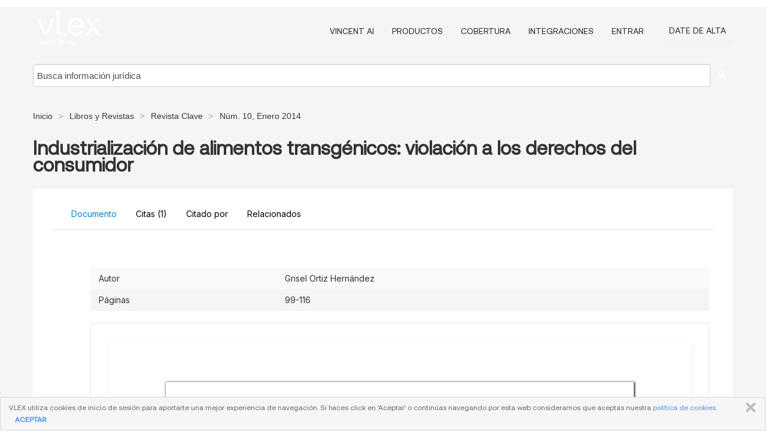

--- FILE ---
content_type: text/html; charset=utf-8
request_url: https://vlex.com.pr/vid/industrializacion-alimentos-transgenicos-violacion-705036273
body_size: 37610
content:
<!DOCTYPE html>
<html lang="es">
    <head>
        
        <link rel="preload" href="/stylesheets/font/vLex.woff" as="font" type="font/woff" crossorigin>
        
        <!-- Google Tag Manager -->
        <script>(function(w,d,s,l,i){w[l]=w[l]||[];w[l].push({'gtm.start':
        new Date().getTime(),event:'gtm.js'});var f=d.getElementsByTagName(s)[0],
        j=d.createElement(s),dl=l!='dataLayer'?'&l='+l:'';j.defer=true;j.src=
        'https://www.googletagmanager.com/gtm.js?id='+i+dl;f.parentNode.insertBefore(j,f);
        })(window,document,'script','dataLayer','GTM-PJMJX5');</script>
        <!-- End Google Tag Manager -->
        
        <link rel="icon" media="(prefers-color-scheme: light)" href="/facade-img/favicon-light.svg?t=1763021373405" />
        <link rel="icon" media="(prefers-color-scheme: dark)" href="/facade-img/favicon-dark.svg?t=1763021373405" />
        <!--[if lte IE 9]>
                <script src="/js/polyfill.js?t=1763021373405"></script>
        <![endif]-->
        <script>
            // Object.assign polyfill for IE11
            if (typeof Object.assign != 'function') {
                // Must be writable: true, enumerable: false, configurable: true
                Object.defineProperty(Object, "assign", {
                    value: function assign(target, varArgs) { // .length of function is 2
                        'use strict';
                        if (target == null) { // TypeError if undefined or null
                            throw new TypeError('Cannot convert undefined or null to object');
                        }

                        var to = Object(target);
                
                        for (var index = 1; index < arguments.length; index++) {
                            var nextSource = arguments[index];
                    
                            if (nextSource != null) { // Skip over if undefined or null
                                for (var nextKey in nextSource) {
                                    // Avoid bugs when hasOwnProperty is shadowed
                                    if (Object.prototype.hasOwnProperty.call(nextSource, nextKey)) {
                                        to[nextKey] = nextSource[nextKey];
                                    }
                                }
                            }
                        }
                        return to;
                    },
                    writable: true,
                    configurable: true
                });
            }
        </script>

        <meta http-equiv="Content-Type" content="text/html; charset=UTF-8">
        <meta charset="utf-8">


        
            <meta property="fb:app_id" content="358097329875" />
        <meta property="og:site_name" content="vLex"/>
                <meta property="og:url" content="https://vlex.com.pr/vid/industrializacion-alimentos-transgenicos-violacion-705036273"/>
        
        <meta property="og:type" content="article"/>
        
            <meta property="og:title" content="Industrialización de alimentos transgénicos: violación a los derechos del consumidor"/>
        
            <meta property="og:image" content="http://vlex.com.pr/facade-img/meta-og.png" />
        
        
            <meta name="twitter:image" content="http://vlex.com.pr/facade-img/meta-og.png" />

        <meta content="Law" name="classification">



        <title>Industrialización de alimentos transgénicos: violación a los derechos del consumidor - vLex Puerto Rico
        </title>

        <meta name="viewport" content="width=device-width, initial-scale=1.0">
            <meta name="description" content="Industrializaci n de alimentos transg nicos v. iolaci n a los derechos del consumidor">
            <meta content="es" http-equiv="content-language">


            <meta name="robots" content="index,follow" />
            <meta name="googlebot" content="index,follow" />
        <meta name="title" content="Industrialización de alimentos transgénicos: violación a los derechos del consumidor - vLex Puerto Rico - vLex" />
                <link rel="canonical" href="https://vlex.com.pr/vid/industrializacion-alimentos-transgenicos-violacion-705036273"/>

        

        <script async src="https://www.googletagmanager.com/gtag/js?id=GA_MEASUREMENT_ID"></script>
        <script>
            window.dataLayer = window.dataLayer || [];
            function gtag() { dataLayer.push(arguments); }
            gtag('js', new Date());
        
            // Provide the IDs of the GA4 properties you want to track.
                
        
        
        
            var sendNoBounceEvent = function(time) {
            setTimeout(function() {
                gtag('event', 'Over ' + time + ' seconds', {
                'event_category': 'NoBounce'
                });
            }, time * 1000);
            };
        
            sendNoBounceEvent(30);
            sendNoBounceEvent(60);
            sendNoBounceEvent(120);
            sendNoBounceEvent(180);
        
            function gaAll() {
                var args = arguments;
                gtag('get', 'conversion_linker', function(result) {
                    var trackers = result.creationData;
                    for (var i = 0; i < trackers.length; i++) {
                    var cloned_args = Array.prototype.slice.call(args, 0);
                    cloned_args[0] = trackers[i].name + "." + args[0];
                    gtag.apply(this, cloned_args);
                    }
                });
            }
        </script>
        	<link href="/stylesheets/facade-min.css?t=1763021373405" rel="stylesheet">
        

        <!--[if lt IE 9]>
            <script src="/js/html5.js?t=1763021373405"></script>
            <script src="/js/ie8.js?t=1763021373405"></script>
            <link href="/stylesheets/ie8css/css.css?t=1763021373405" rel="stylesheet">
            <link href="/stylesheets/ie8css/vlex.css?t=1763021373405" rel="stylesheet">
        <![endif]-->

        <!--[if lte IE 9]>
            <script src="/js/placeholder_ie.js?t=1763021373405"></script>
        <![endif]-->

        <!-- ClickTale Top part -->
        <script type="text/javascript">
            var WRInitTime=(new Date()).getTime();
        </script>
        <!-- ClickTale end of Top part -->
        <script type="application/ld+json">{"@context":"https://schema.org","@type":"BreadcrumbList","itemListElement":[{"@type":"ListItem","position":"1","name":"Inicio","item":"https://vlex.com.pr"},{"@type":"ListItem","position":2,"name":"Libros y Revistas","item":"https://vlex.com.pr/libraries/342"},{"@type":"ListItem","position":3,"name":"Revista Clave","item":"http://vlex.com.pr/source/revista-clave-6533"},{"@type":"ListItem","position":4,"name":"Núm. 10, Enero 2014","item":"http://vlex.com.pr/source/revista-clave-6533/issue_nbr/%2310"}]}</script>
    </head>

    <body class="page page-index vid  "  data-webapp-path='%2Fvid%2F705036273'  data-country="PR" >

        <!-- Google Tag Manager (noscript) -->
        <noscript><iframe src="https://www.googletagmanager.com/ns.html?id=GTM-PJMJX5"
        height="0" width="0" style="display:none;visibility:hidden"></iframe></noscript>
        <!-- End Google Tag Manager (noscript) -->

        <div class="hide
             vid
            
            
            "
            id="page_attr" 
             data-webapp-path='%2Fvid%2F705036273' 
             data-country="PR"
             content_type='4' 
            data-locale='es'>
        </div>

            <span id="webapp-path-tk" data-pb-webapp-path='null' class="hide"></span>

            <div id="navigation" class="wrapper ">
              <div class="navbar  navbar-static-top">
                <!--Header & Branding region-->
                <div class="header">
                  <div class="header-inner container">
                    <div class="row-fluid header-nav-container">
                      <div class="span3 to-home">
                        <a href="/">
                          <!--branding/logo-->
                          <span class="brand-logo" title="Home" style="display: flex; align-items: center; margin-bottom: 5px;">
                            <img src="/facade-img/vLex-logo.svg?t=1763021373405" title="vLex Puerto Rico" alt="vLex Puerto Rico" />
                            
                          </span>
                        </a>
                      </div>
                      <div class="span9 form-holder">
                        <div>
                          <div class="menu-toggle" onclick="$('.nav-menu').toggleClass('nav-menu--open', 500); $(this).toggleClass('open');">
                            <div class="hamburger"></div>
                          </div>
                          <ul class="nav-menu">
                              <li><a href="//latam.vlex.com/vincent-ai" rel="nofollow">VINCENT AI</a></li>
                           
            
                              <li><a href="//latam.vlex.com/plans" rel="nofollow">Productos</a></li>
                            
                              <li><a href="//vlex.com.pr" rel="nofollow">Cobertura</a></li>
            
                           
                              <li><a href="//latam.vlex.com/integrations" rel="nofollow">Integraciones</a></li>
                           
                            <li><a href="https://login.vlex.com?next_webapp_url=%2Fvid%2F705036273" rel="nofollow">Entrar</a></li>
                          
                            <li>
                              <a href="/freetrial/signup/PR?webapp_path=%2Fvid%2F705036273" class="btn signup" rel="nofollow">
                                Date de alta
                              </a>
                            </li>
                          </ul>
                          
            
                        </div>
                      </div>
                    </div>
                  </div>
                </div>
                <div class="head-container-searchbar">
                  <div class="form-inline search-form">
                    <form onsubmit="return validate_search(this);" method="get" action="/search" enctype="multipart/form-data" class="onsubmit-search">
                      <input class='placeholder search-input-subheader' type="text" name="q" id="searchinfo" placeholder="Busca información jurídica" required />
                      <button type="submit" class="btn btn-header search-button-subheader"><i class="icon-Buscador"></i></button>
                    </form>
                  </div>
                </div>
              </div>
            </div>
		<vlex-design-system>
        
<div id="content" class="seoArea">
    <div class="container extended block-net">
        <div class="container">
            <div>
            </div>

            
            <ul class="breadcrumb">
            	<li>
            		<a href="/">
            			<span>
            					Inicio
            			</span>
            		</a>
            	</li>
            
            		<li>
            			<a href="https://vlex.com.pr/libraries/342">
            				<span>Libros y Revistas</span>
            			</a>
            		</li>
            		<li>
            			<a href="https://vlex.com.pr/source/revista-clave-6533">
            				<span>Revista Clave</span>
            			</a>
            		</li>
            		<li>
            			<a href="https://vlex.com.pr/source/revista-clave-6533/issue_nbr/%2310">
            				<span>Núm. 10, Enero 2014</span>
            			</a>
            		</li>
            </ul>
            <h1 style="margin-top: 24px; margin-bottom: 16px;"><strong style="font-family: 'Aeonik'; font-size: 32px;">Industrialización de alimentos transgénicos: violación a los derechos del consumidor</strong></h1>

            <div class="row">
                <div class="nav nav-tabs-no-margin">
                    <div class="nav-tabs">
                                    <tab-item class="nav nav-item nav-link internal-tab
                                         active
                                        "
                                         id="default-tab">

                                        <span>Documento</span>
                                    </tab-item>

                            <tab-item class="nav nav-item nav-link internal-tab" id="cited-authorities">
                                <span>Citas <span>(1)</span></span>
                            </tab-item>
                            <tab-item class="nav nav-item nav-link internal-tab" id="cited-in">
                                <span>Citado por</span>
                            </tab-item>
                        <tab-item class="nav nav-item nav-link internal-tab" id="related">
                            <span>Relacionados</span>
                        </tab-item>
                    </div>
                </div>

                <div id="default-tab-main-content" class="tab-content">
                    <div>
                        <div id="main-content" class="abovebox bg_white clearfix left-content-area">
                
                                <table class='table table-striped' style="font-family: 'Inter Variable';">
                                        <tr><td style="color: #333333;">Autor</td><td style="color: #333333;">Grisel Ortiz Hernández</td></tr>
                                        <tr><td style="color: #333333;">Páginas</td><td style="color: #333333;">99-116</td></tr>
                                </table>
                
                
                
                
                            <div class="container-preview">
                                <div class="content-content clearfix preview-style ">
                                    <div class="inset-ad" style='float: right;margin-left: 2em;'>
                                            <div class="hidden-phone">
                                            </div>
                                    </div>
                
                                    <!-- we do this because if we have show_navigation_index set to true we do not
                                        show the TOC in the sidebar, so we want to keep showing it here -->
                
                                    <div>
                                        <div><div class="content"><div class="html-children"><div><div id="pdf-container" style="width: 782px">
                <style type="text/css">@media screen{}@media print{@page {margin:0;}.d{display:none;}}.pf{position:relative;background-color:white;overflow:hidden;margin:0;border:0;}.pc{position:absolute;border:0;padding:0;margin:0;top:0;left:0;width:100%;height:100%;overflow:hidden;display:block;transform-origin:0 0;-ms-transform-origin:0 0;-webkit-transform-origin:0 0;}.pc.opened{display:block;}.bf{position:absolute;border:0;margin:0;top:0;bottom:0;width:100%;height:100%;-ms-user-select:none;-moz-user-select:none;-webkit-user-select:none;user-select:none;}.bi{position:absolute;border:0;margin:0;-ms-user-select:none;-moz-user-select:none;-webkit-user-select:none;user-select:none;}@media print{.pf{margin:0;box-shadow:none;page-break-after:always;page-break-inside:avoid;}@-moz-document url-prefix(){.pf{overflow:visible;border:1px solid #fff;}.pc{overflow:visible;}}}.c{position:absolute;border:0;padding:0;margin:0;overflow:hidden;display:block;}.t{position:absolute;white-space:pre;font-size:1px;transform-origin:0 100%;-ms-transform-origin:0 100%;-webkit-transform-origin:0 100%;unicode-bidi:bidi-override;-moz-font-feature-settings:"liga" 0;}.t:after{content:'';}.t:before{content:'';display:inline-block;}.t span{position:relative;unicode-bidi:bidi-override;}._{display:inline-block;color:transparent;z-index:-1;}.pi{display:none;}.d{position:absolute;transform-origin:0 100%;-ms-transform-origin:0 100%;-webkit-transform-origin:0 100%;}.it{border:0;background-color:rgba(255,255,255,0.0);}.ir:hover{cursor:pointer;}@media screen{#outline{font-family:Georgia,Times,"Times New Roman",serif;font-size:13px;margin:2em 1em;}#outline ul{padding:0;}#outline li{list-style-type:none;margin:1em 0;}#outline li>ul{margin-left:1em;}#outline a,#outline a:visited,#outline a:hover,#outline a:active{line-height:1.2;color:#e8e8e8;text-overflow:ellipsis;white-space:nowrap;text-decoration:none;display:block;overflow:hidden;outline:0;}#outline a:hover{color:#0cf;}.pf{margin:13px auto;box-shadow:1px 1px 3px 1px #333;border-collapse:separate;}.pc.opened{-webkit-animation:fadein 100ms;animation:fadein 100ms;}}.ff0{font-family:sans-serif;visibility:hidden;}@font-face{font-family:ff1;src:url(https://icbg.s3.us-east-1.amazonaws.com/media/MMg/9Zf/MMg9ZfoKXWGWizFIeFbRlDUHgKR3cDOZWsCg1gslj7eJ0%3D?X-Amz-Algorithm=AWS4-HMAC-SHA256&X-Amz-Credential=ASIA5PHC3MTP5KAI5PZ7%2F20260116%2Fus-east-1%2Fs3%2Faws4_request&X-Amz-Date=20260116T142733Z&X-Amz-Expires=3600&X-Amz-Security-Token=IQoJb3JpZ2luX2VjEIf%2F%2F%2F%2F%2F%2F%2F%2F%2F%2FwEaCXVzLWVhc3QtMSJGMEQCID2F8S2QF8gsL5P46MzJVu090Md8RmaSKTqRfYQgh098AiAHiBoln35LzR%2B%2Fc5eVzoGKLOmGefZZhuljRGyTm07JdiqzBQhPEAAaDDkyNjA0MTIwMzkzNSIM0Ykieg6H2w1P2I8%2BKpAFgH%2BAkLCJeAteW%2BT9%2F6RCtzX20SjLxAKX9wVZasdS1%2FTqI6NolyOKdyiqhS%2F3ZCGH1Klg%2BNmlNC6fxrp%2FJttueYr%2BnUW8UuHgZHNJiRYVKQJ2%2BW3Ec2PMgRxEigoJcOD5237vPOCQ98BTBPli57lHoF7B59gi87uwj5Y1Dlq16qztQ0N0maNtUuPR4EdO4cRD3k%2BmZkxMUH8aQlFOhiVy2YmI4Y3BDKDlaLZUdNrUSw6dflZ3ny1E6Z4YOdIh9%2FNpV%2F%2BvdiXxhC%2BLplzptw%2BEqmmOyhTLkZ4qna3yk8oaJaFxieC25UTftZwNfX584AAgS52ugHbIjXUnMdsHEE5%2BMJA92F24LTqFqzVu7vOUPpHggzqZcjmAvuxUQ%2FT6MfXhBrdFjF%2B613YFX%2B94FGKW3SrXrok9cVA9XNvzCeHgRPQKPfM5tIAJklJ49K1L70DyLO3tYYbdh1aTDB68%2BMART7SjcNp0%2Fs7gSFXzms28KcgnlnnHc5%2F4Uqbsh%2F0zosc2YvbFKNjpjtMBjYcvinOv3TnNW9bkGnz0Xhr0S%2B%2FhqFzjVmJXKo6eDx93SOTfIgy%2FPgMZ9cB6g9apZKmSq8un%2BGUl4L%2FMVQc7QA04OIjDRTn4eipYac202mSHX3KOiRfJwNtccVjSQLBsI5FhcI9w2Y%2FEPA2hKgLiGe8verBWGPSY%2Bjk2JO1yOOyl0V7G5XZZkvmQU124aOIEkCQIpbijLWHHAhhalIHtx2B8leSCyeNByEIhsGvybxVKbg4euhUMlBHRvFCbCMQuiFgnnMaJK7imOD%2FDXdEbi8Q7yKnbR9yjk7mz%2FE78Z9%2B2sNlnxui0l8sFeGINbjMlp5VdYSlGl%2FR0M8WxKi2E4F4NFix4jLswzYypywY6sgHq%2BkuyW%2BciOj%2B2%2BBnkjsz3Ho4OUyay0YkVrztnOg3I312d7i7donQspgvUTlCLSrgjpwYtLynVVd1rpDn%2FM%2FO8GRqZNW0RNE%2Be64PPhMjhB%2FLgJm2Fj6eiMktERrQFlBxiOt3jYf9pbmBb6jdc%2BLdISy%2FljwyPHrPdb4BPb1piVct35kmE6GgXNMBQBPA9YxUnMOC62%2Bc1%2F%2FHSU96HtNhzInno0PnUjMJUica%2FXj9S0DhZ&X-Amz-SignedHeaders=host&X-Amz-Signature=2cb8b1184555a90b736d3962ec9720d18e8b618377878d1a7d08742462a66ed3)format("woff");}.ff1{font-family:ff1;line-height:0.823000;font-style:normal;font-weight:normal;visibility:visible;}@font-face{font-family:ff2;src:url(https://icbg.s3.us-east-1.amazonaws.com/media/MMY/MS//MMYMS/NnaDyc8H/gQBoz1YNsF/8otFecFj7IpXmwm%2B8J4%3D?X-Amz-Algorithm=AWS4-HMAC-SHA256&X-Amz-Credential=ASIA5PHC3MTP5KAI5PZ7%2F20260116%2Fus-east-1%2Fs3%2Faws4_request&X-Amz-Date=20260116T142733Z&X-Amz-Expires=3600&X-Amz-Security-Token=IQoJb3JpZ2luX2VjEIf%2F%2F%2F%2F%2F%2F%2F%2F%2F%2FwEaCXVzLWVhc3QtMSJGMEQCID2F8S2QF8gsL5P46MzJVu090Md8RmaSKTqRfYQgh098AiAHiBoln35LzR%2B%2Fc5eVzoGKLOmGefZZhuljRGyTm07JdiqzBQhPEAAaDDkyNjA0MTIwMzkzNSIM0Ykieg6H2w1P2I8%2BKpAFgH%2BAkLCJeAteW%2BT9%2F6RCtzX20SjLxAKX9wVZasdS1%2FTqI6NolyOKdyiqhS%2F3ZCGH1Klg%2BNmlNC6fxrp%2FJttueYr%2BnUW8UuHgZHNJiRYVKQJ2%2BW3Ec2PMgRxEigoJcOD5237vPOCQ98BTBPli57lHoF7B59gi87uwj5Y1Dlq16qztQ0N0maNtUuPR4EdO4cRD3k%2BmZkxMUH8aQlFOhiVy2YmI4Y3BDKDlaLZUdNrUSw6dflZ3ny1E6Z4YOdIh9%2FNpV%2F%2BvdiXxhC%2BLplzptw%2BEqmmOyhTLkZ4qna3yk8oaJaFxieC25UTftZwNfX584AAgS52ugHbIjXUnMdsHEE5%2BMJA92F24LTqFqzVu7vOUPpHggzqZcjmAvuxUQ%2FT6MfXhBrdFjF%2B613YFX%2B94FGKW3SrXrok9cVA9XNvzCeHgRPQKPfM5tIAJklJ49K1L70DyLO3tYYbdh1aTDB68%2BMART7SjcNp0%2Fs7gSFXzms28KcgnlnnHc5%2F4Uqbsh%2F0zosc2YvbFKNjpjtMBjYcvinOv3TnNW9bkGnz0Xhr0S%2B%2FhqFzjVmJXKo6eDx93SOTfIgy%2FPgMZ9cB6g9apZKmSq8un%2BGUl4L%2FMVQc7QA04OIjDRTn4eipYac202mSHX3KOiRfJwNtccVjSQLBsI5FhcI9w2Y%2FEPA2hKgLiGe8verBWGPSY%2Bjk2JO1yOOyl0V7G5XZZkvmQU124aOIEkCQIpbijLWHHAhhalIHtx2B8leSCyeNByEIhsGvybxVKbg4euhUMlBHRvFCbCMQuiFgnnMaJK7imOD%2FDXdEbi8Q7yKnbR9yjk7mz%2FE78Z9%2B2sNlnxui0l8sFeGINbjMlp5VdYSlGl%2FR0M8WxKi2E4F4NFix4jLswzYypywY6sgHq%2BkuyW%2BciOj%2B2%2BBnkjsz3Ho4OUyay0YkVrztnOg3I312d7i7donQspgvUTlCLSrgjpwYtLynVVd1rpDn%2FM%2FO8GRqZNW0RNE%2Be64PPhMjhB%2FLgJm2Fj6eiMktERrQFlBxiOt3jYf9pbmBb6jdc%2BLdISy%2FljwyPHrPdb4BPb1piVct35kmE6GgXNMBQBPA9YxUnMOC62%2Bc1%2F%2FHSU96HtNhzInno0PnUjMJUica%2FXj9S0DhZ&X-Amz-SignedHeaders=host&X-Amz-Signature=0c8117b274ceadae165f93d4f074d611e59b3ff8f23c28e90bbde342bd12c1c5)format("woff");}.ff2{font-family:ff2;line-height:0.823000;font-style:normal;font-weight:normal;visibility:visible;}@font-face{font-family:ff3;src:url(https://icbg.s3.us-east-1.amazonaws.com/media/MMf/Qek/MMfQek4umMLXcuE8bLdReu2HujB6OYruzh5K5X1dMYOa0%3D?X-Amz-Algorithm=AWS4-HMAC-SHA256&X-Amz-Credential=ASIA5PHC3MTP5KAI5PZ7%2F20260116%2Fus-east-1%2Fs3%2Faws4_request&X-Amz-Date=20260116T142733Z&X-Amz-Expires=3600&X-Amz-Security-Token=IQoJb3JpZ2luX2VjEIf%2F%2F%2F%2F%2F%2F%2F%2F%2F%2FwEaCXVzLWVhc3QtMSJGMEQCID2F8S2QF8gsL5P46MzJVu090Md8RmaSKTqRfYQgh098AiAHiBoln35LzR%2B%2Fc5eVzoGKLOmGefZZhuljRGyTm07JdiqzBQhPEAAaDDkyNjA0MTIwMzkzNSIM0Ykieg6H2w1P2I8%2BKpAFgH%2BAkLCJeAteW%2BT9%2F6RCtzX20SjLxAKX9wVZasdS1%2FTqI6NolyOKdyiqhS%2F3ZCGH1Klg%2BNmlNC6fxrp%2FJttueYr%2BnUW8UuHgZHNJiRYVKQJ2%2BW3Ec2PMgRxEigoJcOD5237vPOCQ98BTBPli57lHoF7B59gi87uwj5Y1Dlq16qztQ0N0maNtUuPR4EdO4cRD3k%2BmZkxMUH8aQlFOhiVy2YmI4Y3BDKDlaLZUdNrUSw6dflZ3ny1E6Z4YOdIh9%2FNpV%2F%2BvdiXxhC%2BLplzptw%2BEqmmOyhTLkZ4qna3yk8oaJaFxieC25UTftZwNfX584AAgS52ugHbIjXUnMdsHEE5%2BMJA92F24LTqFqzVu7vOUPpHggzqZcjmAvuxUQ%2FT6MfXhBrdFjF%2B613YFX%2B94FGKW3SrXrok9cVA9XNvzCeHgRPQKPfM5tIAJklJ49K1L70DyLO3tYYbdh1aTDB68%2BMART7SjcNp0%2Fs7gSFXzms28KcgnlnnHc5%2F4Uqbsh%2F0zosc2YvbFKNjpjtMBjYcvinOv3TnNW9bkGnz0Xhr0S%2B%2FhqFzjVmJXKo6eDx93SOTfIgy%2FPgMZ9cB6g9apZKmSq8un%2BGUl4L%2FMVQc7QA04OIjDRTn4eipYac202mSHX3KOiRfJwNtccVjSQLBsI5FhcI9w2Y%2FEPA2hKgLiGe8verBWGPSY%2Bjk2JO1yOOyl0V7G5XZZkvmQU124aOIEkCQIpbijLWHHAhhalIHtx2B8leSCyeNByEIhsGvybxVKbg4euhUMlBHRvFCbCMQuiFgnnMaJK7imOD%2FDXdEbi8Q7yKnbR9yjk7mz%2FE78Z9%2B2sNlnxui0l8sFeGINbjMlp5VdYSlGl%2FR0M8WxKi2E4F4NFix4jLswzYypywY6sgHq%2BkuyW%2BciOj%2B2%2BBnkjsz3Ho4OUyay0YkVrztnOg3I312d7i7donQspgvUTlCLSrgjpwYtLynVVd1rpDn%2FM%2FO8GRqZNW0RNE%2Be64PPhMjhB%2FLgJm2Fj6eiMktERrQFlBxiOt3jYf9pbmBb6jdc%2BLdISy%2FljwyPHrPdb4BPb1piVct35kmE6GgXNMBQBPA9YxUnMOC62%2Bc1%2F%2FHSU96HtNhzInno0PnUjMJUica%2FXj9S0DhZ&X-Amz-SignedHeaders=host&X-Amz-Signature=a5e9df462053a8feab2902a43242623f4d2ec223073c65d85aed45ad38dc0e3c)format("woff");}.ff3{font-family:ff3;line-height:1.093262;font-style:normal;font-weight:normal;visibility:visible;}@font-face{font-family:ff4;src:url(https://icbg.s3.us-east-1.amazonaws.com/media/MMA/Zb5/MMAZb566ujC8LhJte/zBtARGSy2MbpT3AhjHVZD9Zbp%2BY%3D?X-Amz-Algorithm=AWS4-HMAC-SHA256&X-Amz-Credential=ASIA5PHC3MTP5KAI5PZ7%2F20260116%2Fus-east-1%2Fs3%2Faws4_request&X-Amz-Date=20260116T142733Z&X-Amz-Expires=3600&X-Amz-Security-Token=IQoJb3JpZ2luX2VjEIf%2F%2F%2F%2F%2F%2F%2F%2F%2F%2FwEaCXVzLWVhc3QtMSJGMEQCID2F8S2QF8gsL5P46MzJVu090Md8RmaSKTqRfYQgh098AiAHiBoln35LzR%2B%2Fc5eVzoGKLOmGefZZhuljRGyTm07JdiqzBQhPEAAaDDkyNjA0MTIwMzkzNSIM0Ykieg6H2w1P2I8%2BKpAFgH%2BAkLCJeAteW%2BT9%2F6RCtzX20SjLxAKX9wVZasdS1%2FTqI6NolyOKdyiqhS%2F3ZCGH1Klg%2BNmlNC6fxrp%2FJttueYr%2BnUW8UuHgZHNJiRYVKQJ2%2BW3Ec2PMgRxEigoJcOD5237vPOCQ98BTBPli57lHoF7B59gi87uwj5Y1Dlq16qztQ0N0maNtUuPR4EdO4cRD3k%2BmZkxMUH8aQlFOhiVy2YmI4Y3BDKDlaLZUdNrUSw6dflZ3ny1E6Z4YOdIh9%2FNpV%2F%2BvdiXxhC%2BLplzptw%2BEqmmOyhTLkZ4qna3yk8oaJaFxieC25UTftZwNfX584AAgS52ugHbIjXUnMdsHEE5%2BMJA92F24LTqFqzVu7vOUPpHggzqZcjmAvuxUQ%2FT6MfXhBrdFjF%2B613YFX%2B94FGKW3SrXrok9cVA9XNvzCeHgRPQKPfM5tIAJklJ49K1L70DyLO3tYYbdh1aTDB68%2BMART7SjcNp0%2Fs7gSFXzms28KcgnlnnHc5%2F4Uqbsh%2F0zosc2YvbFKNjpjtMBjYcvinOv3TnNW9bkGnz0Xhr0S%2B%2FhqFzjVmJXKo6eDx93SOTfIgy%2FPgMZ9cB6g9apZKmSq8un%2BGUl4L%2FMVQc7QA04OIjDRTn4eipYac202mSHX3KOiRfJwNtccVjSQLBsI5FhcI9w2Y%2FEPA2hKgLiGe8verBWGPSY%2Bjk2JO1yOOyl0V7G5XZZkvmQU124aOIEkCQIpbijLWHHAhhalIHtx2B8leSCyeNByEIhsGvybxVKbg4euhUMlBHRvFCbCMQuiFgnnMaJK7imOD%2FDXdEbi8Q7yKnbR9yjk7mz%2FE78Z9%2B2sNlnxui0l8sFeGINbjMlp5VdYSlGl%2FR0M8WxKi2E4F4NFix4jLswzYypywY6sgHq%2BkuyW%2BciOj%2B2%2BBnkjsz3Ho4OUyay0YkVrztnOg3I312d7i7donQspgvUTlCLSrgjpwYtLynVVd1rpDn%2FM%2FO8GRqZNW0RNE%2Be64PPhMjhB%2FLgJm2Fj6eiMktERrQFlBxiOt3jYf9pbmBb6jdc%2BLdISy%2FljwyPHrPdb4BPb1piVct35kmE6GgXNMBQBPA9YxUnMOC62%2Bc1%2F%2FHSU96HtNhzInno0PnUjMJUica%2FXj9S0DhZ&X-Amz-SignedHeaders=host&X-Amz-Signature=e4cf6cb340a52a64a5e03cba6100253b1cbb5191835216a9e8c7f337920b4e2b)format("woff");}.ff4{font-family:ff4;line-height:0.900391;font-style:normal;font-weight:normal;visibility:visible;}@font-face{font-family:ff5;src:url(https://icbg.s3.us-east-1.amazonaws.com/media/MMA/g2Q/MMAg2Qa8aGFuvprjVS2%2BAnvtnUy5%2BSzdFM8evA%2B3x6X9E%3D?X-Amz-Algorithm=AWS4-HMAC-SHA256&X-Amz-Credential=ASIA5PHC3MTP5KAI5PZ7%2F20260116%2Fus-east-1%2Fs3%2Faws4_request&X-Amz-Date=20260116T142733Z&X-Amz-Expires=3600&X-Amz-Security-Token=IQoJb3JpZ2luX2VjEIf%2F%2F%2F%2F%2F%2F%2F%2F%2F%2FwEaCXVzLWVhc3QtMSJGMEQCID2F8S2QF8gsL5P46MzJVu090Md8RmaSKTqRfYQgh098AiAHiBoln35LzR%2B%2Fc5eVzoGKLOmGefZZhuljRGyTm07JdiqzBQhPEAAaDDkyNjA0MTIwMzkzNSIM0Ykieg6H2w1P2I8%2BKpAFgH%2BAkLCJeAteW%2BT9%2F6RCtzX20SjLxAKX9wVZasdS1%2FTqI6NolyOKdyiqhS%2F3ZCGH1Klg%2BNmlNC6fxrp%2FJttueYr%2BnUW8UuHgZHNJiRYVKQJ2%2BW3Ec2PMgRxEigoJcOD5237vPOCQ98BTBPli57lHoF7B59gi87uwj5Y1Dlq16qztQ0N0maNtUuPR4EdO4cRD3k%2BmZkxMUH8aQlFOhiVy2YmI4Y3BDKDlaLZUdNrUSw6dflZ3ny1E6Z4YOdIh9%2FNpV%2F%2BvdiXxhC%2BLplzptw%2BEqmmOyhTLkZ4qna3yk8oaJaFxieC25UTftZwNfX584AAgS52ugHbIjXUnMdsHEE5%2BMJA92F24LTqFqzVu7vOUPpHggzqZcjmAvuxUQ%2FT6MfXhBrdFjF%2B613YFX%2B94FGKW3SrXrok9cVA9XNvzCeHgRPQKPfM5tIAJklJ49K1L70DyLO3tYYbdh1aTDB68%2BMART7SjcNp0%2Fs7gSFXzms28KcgnlnnHc5%2F4Uqbsh%2F0zosc2YvbFKNjpjtMBjYcvinOv3TnNW9bkGnz0Xhr0S%2B%2FhqFzjVmJXKo6eDx93SOTfIgy%2FPgMZ9cB6g9apZKmSq8un%2BGUl4L%2FMVQc7QA04OIjDRTn4eipYac202mSHX3KOiRfJwNtccVjSQLBsI5FhcI9w2Y%2FEPA2hKgLiGe8verBWGPSY%2Bjk2JO1yOOyl0V7G5XZZkvmQU124aOIEkCQIpbijLWHHAhhalIHtx2B8leSCyeNByEIhsGvybxVKbg4euhUMlBHRvFCbCMQuiFgnnMaJK7imOD%2FDXdEbi8Q7yKnbR9yjk7mz%2FE78Z9%2B2sNlnxui0l8sFeGINbjMlp5VdYSlGl%2FR0M8WxKi2E4F4NFix4jLswzYypywY6sgHq%2BkuyW%2BciOj%2B2%2BBnkjsz3Ho4OUyay0YkVrztnOg3I312d7i7donQspgvUTlCLSrgjpwYtLynVVd1rpDn%2FM%2FO8GRqZNW0RNE%2Be64PPhMjhB%2FLgJm2Fj6eiMktERrQFlBxiOt3jYf9pbmBb6jdc%2BLdISy%2FljwyPHrPdb4BPb1piVct35kmE6GgXNMBQBPA9YxUnMOC62%2Bc1%2F%2FHSU96HtNhzInno0PnUjMJUica%2FXj9S0DhZ&X-Amz-SignedHeaders=host&X-Amz-Signature=7be3ea81f7b7df897efbcb6cd47d2711ff35f4dff1910eb30b7c13b82cb42b76)format("woff");}.ff5{font-family:ff5;line-height:1.095703;font-style:normal;font-weight:normal;visibility:visible;}@font-face{font-family:ff6;src:url(https://icbg.s3.us-east-1.amazonaws.com/media/MMI/vlV/MMIvlVmo2gLAmZgGtRtDmlH3KCjyv3yCB7tXNlMeCalPI%3D?X-Amz-Algorithm=AWS4-HMAC-SHA256&X-Amz-Credential=ASIA5PHC3MTP5KAI5PZ7%2F20260116%2Fus-east-1%2Fs3%2Faws4_request&X-Amz-Date=20260116T142733Z&X-Amz-Expires=3600&X-Amz-Security-Token=IQoJb3JpZ2luX2VjEIf%2F%2F%2F%2F%2F%2F%2F%2F%2F%2FwEaCXVzLWVhc3QtMSJGMEQCID2F8S2QF8gsL5P46MzJVu090Md8RmaSKTqRfYQgh098AiAHiBoln35LzR%2B%2Fc5eVzoGKLOmGefZZhuljRGyTm07JdiqzBQhPEAAaDDkyNjA0MTIwMzkzNSIM0Ykieg6H2w1P2I8%2BKpAFgH%2BAkLCJeAteW%2BT9%2F6RCtzX20SjLxAKX9wVZasdS1%2FTqI6NolyOKdyiqhS%2F3ZCGH1Klg%2BNmlNC6fxrp%2FJttueYr%2BnUW8UuHgZHNJiRYVKQJ2%2BW3Ec2PMgRxEigoJcOD5237vPOCQ98BTBPli57lHoF7B59gi87uwj5Y1Dlq16qztQ0N0maNtUuPR4EdO4cRD3k%2BmZkxMUH8aQlFOhiVy2YmI4Y3BDKDlaLZUdNrUSw6dflZ3ny1E6Z4YOdIh9%2FNpV%2F%2BvdiXxhC%2BLplzptw%2BEqmmOyhTLkZ4qna3yk8oaJaFxieC25UTftZwNfX584AAgS52ugHbIjXUnMdsHEE5%2BMJA92F24LTqFqzVu7vOUPpHggzqZcjmAvuxUQ%2FT6MfXhBrdFjF%2B613YFX%2B94FGKW3SrXrok9cVA9XNvzCeHgRPQKPfM5tIAJklJ49K1L70DyLO3tYYbdh1aTDB68%2BMART7SjcNp0%2Fs7gSFXzms28KcgnlnnHc5%2F4Uqbsh%2F0zosc2YvbFKNjpjtMBjYcvinOv3TnNW9bkGnz0Xhr0S%2B%2FhqFzjVmJXKo6eDx93SOTfIgy%2FPgMZ9cB6g9apZKmSq8un%2BGUl4L%2FMVQc7QA04OIjDRTn4eipYac202mSHX3KOiRfJwNtccVjSQLBsI5FhcI9w2Y%2FEPA2hKgLiGe8verBWGPSY%2Bjk2JO1yOOyl0V7G5XZZkvmQU124aOIEkCQIpbijLWHHAhhalIHtx2B8leSCyeNByEIhsGvybxVKbg4euhUMlBHRvFCbCMQuiFgnnMaJK7imOD%2FDXdEbi8Q7yKnbR9yjk7mz%2FE78Z9%2B2sNlnxui0l8sFeGINbjMlp5VdYSlGl%2FR0M8WxKi2E4F4NFix4jLswzYypywY6sgHq%2BkuyW%2BciOj%2B2%2BBnkjsz3Ho4OUyay0YkVrztnOg3I312d7i7donQspgvUTlCLSrgjpwYtLynVVd1rpDn%2FM%2FO8GRqZNW0RNE%2Be64PPhMjhB%2FLgJm2Fj6eiMktERrQFlBxiOt3jYf9pbmBb6jdc%2BLdISy%2FljwyPHrPdb4BPb1piVct35kmE6GgXNMBQBPA9YxUnMOC62%2Bc1%2F%2FHSU96HtNhzInno0PnUjMJUica%2FXj9S0DhZ&X-Amz-SignedHeaders=host&X-Amz-Signature=14aae52212de8fa4db2720f3a1167df7a8138352fd2ec556ba6e2c02d970833d)format("woff");}.ff6{font-family:ff6;line-height:0.893555;font-style:normal;font-weight:normal;visibility:visible;}@font-face{font-family:ff7;src:url(https://icbg.s3.us-east-1.amazonaws.com/media/MMp/CoE/MMpCoEyhZauFMCr0MlNBS%2Boe0C34mKjUa7szzy68UEePg%3D?X-Amz-Algorithm=AWS4-HMAC-SHA256&X-Amz-Credential=ASIA5PHC3MTP5KAI5PZ7%2F20260116%2Fus-east-1%2Fs3%2Faws4_request&X-Amz-Date=20260116T142733Z&X-Amz-Expires=3600&X-Amz-Security-Token=IQoJb3JpZ2luX2VjEIf%2F%2F%2F%2F%2F%2F%2F%2F%2F%2FwEaCXVzLWVhc3QtMSJGMEQCID2F8S2QF8gsL5P46MzJVu090Md8RmaSKTqRfYQgh098AiAHiBoln35LzR%2B%2Fc5eVzoGKLOmGefZZhuljRGyTm07JdiqzBQhPEAAaDDkyNjA0MTIwMzkzNSIM0Ykieg6H2w1P2I8%2BKpAFgH%2BAkLCJeAteW%2BT9%2F6RCtzX20SjLxAKX9wVZasdS1%2FTqI6NolyOKdyiqhS%2F3ZCGH1Klg%2BNmlNC6fxrp%2FJttueYr%2BnUW8UuHgZHNJiRYVKQJ2%2BW3Ec2PMgRxEigoJcOD5237vPOCQ98BTBPli57lHoF7B59gi87uwj5Y1Dlq16qztQ0N0maNtUuPR4EdO4cRD3k%2BmZkxMUH8aQlFOhiVy2YmI4Y3BDKDlaLZUdNrUSw6dflZ3ny1E6Z4YOdIh9%2FNpV%2F%2BvdiXxhC%2BLplzptw%2BEqmmOyhTLkZ4qna3yk8oaJaFxieC25UTftZwNfX584AAgS52ugHbIjXUnMdsHEE5%2BMJA92F24LTqFqzVu7vOUPpHggzqZcjmAvuxUQ%2FT6MfXhBrdFjF%2B613YFX%2B94FGKW3SrXrok9cVA9XNvzCeHgRPQKPfM5tIAJklJ49K1L70DyLO3tYYbdh1aTDB68%2BMART7SjcNp0%2Fs7gSFXzms28KcgnlnnHc5%2F4Uqbsh%2F0zosc2YvbFKNjpjtMBjYcvinOv3TnNW9bkGnz0Xhr0S%2B%2FhqFzjVmJXKo6eDx93SOTfIgy%2FPgMZ9cB6g9apZKmSq8un%2BGUl4L%2FMVQc7QA04OIjDRTn4eipYac202mSHX3KOiRfJwNtccVjSQLBsI5FhcI9w2Y%2FEPA2hKgLiGe8verBWGPSY%2Bjk2JO1yOOyl0V7G5XZZkvmQU124aOIEkCQIpbijLWHHAhhalIHtx2B8leSCyeNByEIhsGvybxVKbg4euhUMlBHRvFCbCMQuiFgnnMaJK7imOD%2FDXdEbi8Q7yKnbR9yjk7mz%2FE78Z9%2B2sNlnxui0l8sFeGINbjMlp5VdYSlGl%2FR0M8WxKi2E4F4NFix4jLswzYypywY6sgHq%2BkuyW%2BciOj%2B2%2BBnkjsz3Ho4OUyay0YkVrztnOg3I312d7i7donQspgvUTlCLSrgjpwYtLynVVd1rpDn%2FM%2FO8GRqZNW0RNE%2Be64PPhMjhB%2FLgJm2Fj6eiMktERrQFlBxiOt3jYf9pbmBb6jdc%2BLdISy%2FljwyPHrPdb4BPb1piVct35kmE6GgXNMBQBPA9YxUnMOC62%2Bc1%2F%2FHSU96HtNhzInno0PnUjMJUica%2FXj9S0DhZ&X-Amz-SignedHeaders=host&X-Amz-Signature=94cf062462877ce1f9e189a1379eaab1b14d4c6e22e681d89beb8bdf96cde22e)format("woff");}.ff7{font-family:ff7;line-height:0.910156;font-style:normal;font-weight:normal;visibility:visible;}@font-face{font-family:ff8;src:url(https://icbg.s3.us-east-1.amazonaws.com/media/MMk/c45/MMkc45Uyd9wfYkm3yYXqDCJFSRzQpZKeFS9bhIse8NK%2Bw%3D?X-Amz-Algorithm=AWS4-HMAC-SHA256&X-Amz-Credential=ASIA5PHC3MTP5KAI5PZ7%2F20260116%2Fus-east-1%2Fs3%2Faws4_request&X-Amz-Date=20260116T142733Z&X-Amz-Expires=3600&X-Amz-Security-Token=IQoJb3JpZ2luX2VjEIf%2F%2F%2F%2F%2F%2F%2F%2F%2F%2FwEaCXVzLWVhc3QtMSJGMEQCID2F8S2QF8gsL5P46MzJVu090Md8RmaSKTqRfYQgh098AiAHiBoln35LzR%2B%2Fc5eVzoGKLOmGefZZhuljRGyTm07JdiqzBQhPEAAaDDkyNjA0MTIwMzkzNSIM0Ykieg6H2w1P2I8%2BKpAFgH%2BAkLCJeAteW%2BT9%2F6RCtzX20SjLxAKX9wVZasdS1%2FTqI6NolyOKdyiqhS%2F3ZCGH1Klg%2BNmlNC6fxrp%2FJttueYr%2BnUW8UuHgZHNJiRYVKQJ2%2BW3Ec2PMgRxEigoJcOD5237vPOCQ98BTBPli57lHoF7B59gi87uwj5Y1Dlq16qztQ0N0maNtUuPR4EdO4cRD3k%2BmZkxMUH8aQlFOhiVy2YmI4Y3BDKDlaLZUdNrUSw6dflZ3ny1E6Z4YOdIh9%2FNpV%2F%2BvdiXxhC%2BLplzptw%2BEqmmOyhTLkZ4qna3yk8oaJaFxieC25UTftZwNfX584AAgS52ugHbIjXUnMdsHEE5%2BMJA92F24LTqFqzVu7vOUPpHggzqZcjmAvuxUQ%2FT6MfXhBrdFjF%2B613YFX%2B94FGKW3SrXrok9cVA9XNvzCeHgRPQKPfM5tIAJklJ49K1L70DyLO3tYYbdh1aTDB68%2BMART7SjcNp0%2Fs7gSFXzms28KcgnlnnHc5%2F4Uqbsh%2F0zosc2YvbFKNjpjtMBjYcvinOv3TnNW9bkGnz0Xhr0S%2B%2FhqFzjVmJXKo6eDx93SOTfIgy%2FPgMZ9cB6g9apZKmSq8un%2BGUl4L%2FMVQc7QA04OIjDRTn4eipYac202mSHX3KOiRfJwNtccVjSQLBsI5FhcI9w2Y%2FEPA2hKgLiGe8verBWGPSY%2Bjk2JO1yOOyl0V7G5XZZkvmQU124aOIEkCQIpbijLWHHAhhalIHtx2B8leSCyeNByEIhsGvybxVKbg4euhUMlBHRvFCbCMQuiFgnnMaJK7imOD%2FDXdEbi8Q7yKnbR9yjk7mz%2FE78Z9%2B2sNlnxui0l8sFeGINbjMlp5VdYSlGl%2FR0M8WxKi2E4F4NFix4jLswzYypywY6sgHq%2BkuyW%2BciOj%2B2%2BBnkjsz3Ho4OUyay0YkVrztnOg3I312d7i7donQspgvUTlCLSrgjpwYtLynVVd1rpDn%2FM%2FO8GRqZNW0RNE%2Be64PPhMjhB%2FLgJm2Fj6eiMktERrQFlBxiOt3jYf9pbmBb6jdc%2BLdISy%2FljwyPHrPdb4BPb1piVct35kmE6GgXNMBQBPA9YxUnMOC62%2Bc1%2F%2FHSU96HtNhzInno0PnUjMJUica%2FXj9S0DhZ&X-Amz-SignedHeaders=host&X-Amz-Signature=56b700b8abda03db99295b4e425736c0a382e9b4e77ea4acded53c44d30f9292)format("woff");}.ff8{font-family:ff8;line-height:1.106934;font-style:normal;font-weight:normal;visibility:visible;}@font-face{font-family:ff9;src:url(https://icbg.s3.us-east-1.amazonaws.com/media/MMY/MS//MMYMS/NnaDyc8H/gQBoz1YNsF/8otFecFj7IpXmwm%2B8J4%3D?X-Amz-Algorithm=AWS4-HMAC-SHA256&X-Amz-Credential=ASIA5PHC3MTP5KAI5PZ7%2F20260116%2Fus-east-1%2Fs3%2Faws4_request&X-Amz-Date=20260116T142733Z&X-Amz-Expires=3600&X-Amz-Security-Token=IQoJb3JpZ2luX2VjEIf%2F%2F%2F%2F%2F%2F%2F%2F%2F%2FwEaCXVzLWVhc3QtMSJGMEQCID2F8S2QF8gsL5P46MzJVu090Md8RmaSKTqRfYQgh098AiAHiBoln35LzR%2B%2Fc5eVzoGKLOmGefZZhuljRGyTm07JdiqzBQhPEAAaDDkyNjA0MTIwMzkzNSIM0Ykieg6H2w1P2I8%2BKpAFgH%2BAkLCJeAteW%2BT9%2F6RCtzX20SjLxAKX9wVZasdS1%2FTqI6NolyOKdyiqhS%2F3ZCGH1Klg%2BNmlNC6fxrp%2FJttueYr%2BnUW8UuHgZHNJiRYVKQJ2%2BW3Ec2PMgRxEigoJcOD5237vPOCQ98BTBPli57lHoF7B59gi87uwj5Y1Dlq16qztQ0N0maNtUuPR4EdO4cRD3k%2BmZkxMUH8aQlFOhiVy2YmI4Y3BDKDlaLZUdNrUSw6dflZ3ny1E6Z4YOdIh9%2FNpV%2F%2BvdiXxhC%2BLplzptw%2BEqmmOyhTLkZ4qna3yk8oaJaFxieC25UTftZwNfX584AAgS52ugHbIjXUnMdsHEE5%2BMJA92F24LTqFqzVu7vOUPpHggzqZcjmAvuxUQ%2FT6MfXhBrdFjF%2B613YFX%2B94FGKW3SrXrok9cVA9XNvzCeHgRPQKPfM5tIAJklJ49K1L70DyLO3tYYbdh1aTDB68%2BMART7SjcNp0%2Fs7gSFXzms28KcgnlnnHc5%2F4Uqbsh%2F0zosc2YvbFKNjpjtMBjYcvinOv3TnNW9bkGnz0Xhr0S%2B%2FhqFzjVmJXKo6eDx93SOTfIgy%2FPgMZ9cB6g9apZKmSq8un%2BGUl4L%2FMVQc7QA04OIjDRTn4eipYac202mSHX3KOiRfJwNtccVjSQLBsI5FhcI9w2Y%2FEPA2hKgLiGe8verBWGPSY%2Bjk2JO1yOOyl0V7G5XZZkvmQU124aOIEkCQIpbijLWHHAhhalIHtx2B8leSCyeNByEIhsGvybxVKbg4euhUMlBHRvFCbCMQuiFgnnMaJK7imOD%2FDXdEbi8Q7yKnbR9yjk7mz%2FE78Z9%2B2sNlnxui0l8sFeGINbjMlp5VdYSlGl%2FR0M8WxKi2E4F4NFix4jLswzYypywY6sgHq%2BkuyW%2BciOj%2B2%2BBnkjsz3Ho4OUyay0YkVrztnOg3I312d7i7donQspgvUTlCLSrgjpwYtLynVVd1rpDn%2FM%2FO8GRqZNW0RNE%2Be64PPhMjhB%2FLgJm2Fj6eiMktERrQFlBxiOt3jYf9pbmBb6jdc%2BLdISy%2FljwyPHrPdb4BPb1piVct35kmE6GgXNMBQBPA9YxUnMOC62%2Bc1%2F%2FHSU96HtNhzInno0PnUjMJUica%2FXj9S0DhZ&X-Amz-SignedHeaders=host&X-Amz-Signature=0c8117b274ceadae165f93d4f074d611e59b3ff8f23c28e90bbde342bd12c1c5)format("woff");}.ff9{font-family:ff9;line-height:0.823000;font-style:normal;font-weight:normal;visibility:visible;}@font-face{font-family:ffa;src:url(https://icbg.s3.us-east-1.amazonaws.com/media/MMd/DPC/MMdDPCWFGiCVvWK8XQj3oHU10E1Whe/UrVNEsWVuZmG0U%3D?X-Amz-Algorithm=AWS4-HMAC-SHA256&X-Amz-Credential=ASIA5PHC3MTP5KAI5PZ7%2F20260116%2Fus-east-1%2Fs3%2Faws4_request&X-Amz-Date=20260116T142733Z&X-Amz-Expires=3600&X-Amz-Security-Token=IQoJb3JpZ2luX2VjEIf%2F%2F%2F%2F%2F%2F%2F%2F%2F%2FwEaCXVzLWVhc3QtMSJGMEQCID2F8S2QF8gsL5P46MzJVu090Md8RmaSKTqRfYQgh098AiAHiBoln35LzR%2B%2Fc5eVzoGKLOmGefZZhuljRGyTm07JdiqzBQhPEAAaDDkyNjA0MTIwMzkzNSIM0Ykieg6H2w1P2I8%2BKpAFgH%2BAkLCJeAteW%2BT9%2F6RCtzX20SjLxAKX9wVZasdS1%2FTqI6NolyOKdyiqhS%2F3ZCGH1Klg%2BNmlNC6fxrp%2FJttueYr%2BnUW8UuHgZHNJiRYVKQJ2%2BW3Ec2PMgRxEigoJcOD5237vPOCQ98BTBPli57lHoF7B59gi87uwj5Y1Dlq16qztQ0N0maNtUuPR4EdO4cRD3k%2BmZkxMUH8aQlFOhiVy2YmI4Y3BDKDlaLZUdNrUSw6dflZ3ny1E6Z4YOdIh9%2FNpV%2F%2BvdiXxhC%2BLplzptw%2BEqmmOyhTLkZ4qna3yk8oaJaFxieC25UTftZwNfX584AAgS52ugHbIjXUnMdsHEE5%2BMJA92F24LTqFqzVu7vOUPpHggzqZcjmAvuxUQ%2FT6MfXhBrdFjF%2B613YFX%2B94FGKW3SrXrok9cVA9XNvzCeHgRPQKPfM5tIAJklJ49K1L70DyLO3tYYbdh1aTDB68%2BMART7SjcNp0%2Fs7gSFXzms28KcgnlnnHc5%2F4Uqbsh%2F0zosc2YvbFKNjpjtMBjYcvinOv3TnNW9bkGnz0Xhr0S%2B%2FhqFzjVmJXKo6eDx93SOTfIgy%2FPgMZ9cB6g9apZKmSq8un%2BGUl4L%2FMVQc7QA04OIjDRTn4eipYac202mSHX3KOiRfJwNtccVjSQLBsI5FhcI9w2Y%2FEPA2hKgLiGe8verBWGPSY%2Bjk2JO1yOOyl0V7G5XZZkvmQU124aOIEkCQIpbijLWHHAhhalIHtx2B8leSCyeNByEIhsGvybxVKbg4euhUMlBHRvFCbCMQuiFgnnMaJK7imOD%2FDXdEbi8Q7yKnbR9yjk7mz%2FE78Z9%2B2sNlnxui0l8sFeGINbjMlp5VdYSlGl%2FR0M8WxKi2E4F4NFix4jLswzYypywY6sgHq%2BkuyW%2BciOj%2B2%2BBnkjsz3Ho4OUyay0YkVrztnOg3I312d7i7donQspgvUTlCLSrgjpwYtLynVVd1rpDn%2FM%2FO8GRqZNW0RNE%2Be64PPhMjhB%2FLgJm2Fj6eiMktERrQFlBxiOt3jYf9pbmBb6jdc%2BLdISy%2FljwyPHrPdb4BPb1piVct35kmE6GgXNMBQBPA9YxUnMOC62%2Bc1%2F%2FHSU96HtNhzInno0PnUjMJUica%2FXj9S0DhZ&X-Amz-SignedHeaders=host&X-Amz-Signature=b70e0505f93b46fe997293c2595e06b630a8bc5fa8a36750642f967f23f49856)format("woff");}.ffa{font-family:ffa;line-height:0.823000;font-style:normal;font-weight:normal;visibility:visible;}@font-face{font-family:ffb;src:url(https://icbg.s3.us-east-1.amazonaws.com/media/MMW/l6x/MMWl6x/QwjWEwFujtJqktwVsb9BcZiAzPraahqk64iWno%3D?X-Amz-Algorithm=AWS4-HMAC-SHA256&X-Amz-Credential=ASIA5PHC3MTP5KAI5PZ7%2F20260116%2Fus-east-1%2Fs3%2Faws4_request&X-Amz-Date=20260116T142733Z&X-Amz-Expires=3600&X-Amz-Security-Token=IQoJb3JpZ2luX2VjEIf%2F%2F%2F%2F%2F%2F%2F%2F%2F%2FwEaCXVzLWVhc3QtMSJGMEQCID2F8S2QF8gsL5P46MzJVu090Md8RmaSKTqRfYQgh098AiAHiBoln35LzR%2B%2Fc5eVzoGKLOmGefZZhuljRGyTm07JdiqzBQhPEAAaDDkyNjA0MTIwMzkzNSIM0Ykieg6H2w1P2I8%2BKpAFgH%2BAkLCJeAteW%2BT9%2F6RCtzX20SjLxAKX9wVZasdS1%2FTqI6NolyOKdyiqhS%2F3ZCGH1Klg%2BNmlNC6fxrp%2FJttueYr%2BnUW8UuHgZHNJiRYVKQJ2%2BW3Ec2PMgRxEigoJcOD5237vPOCQ98BTBPli57lHoF7B59gi87uwj5Y1Dlq16qztQ0N0maNtUuPR4EdO4cRD3k%2BmZkxMUH8aQlFOhiVy2YmI4Y3BDKDlaLZUdNrUSw6dflZ3ny1E6Z4YOdIh9%2FNpV%2F%2BvdiXxhC%2BLplzptw%2BEqmmOyhTLkZ4qna3yk8oaJaFxieC25UTftZwNfX584AAgS52ugHbIjXUnMdsHEE5%2BMJA92F24LTqFqzVu7vOUPpHggzqZcjmAvuxUQ%2FT6MfXhBrdFjF%2B613YFX%2B94FGKW3SrXrok9cVA9XNvzCeHgRPQKPfM5tIAJklJ49K1L70DyLO3tYYbdh1aTDB68%2BMART7SjcNp0%2Fs7gSFXzms28KcgnlnnHc5%2F4Uqbsh%2F0zosc2YvbFKNjpjtMBjYcvinOv3TnNW9bkGnz0Xhr0S%2B%2FhqFzjVmJXKo6eDx93SOTfIgy%2FPgMZ9cB6g9apZKmSq8un%2BGUl4L%2FMVQc7QA04OIjDRTn4eipYac202mSHX3KOiRfJwNtccVjSQLBsI5FhcI9w2Y%2FEPA2hKgLiGe8verBWGPSY%2Bjk2JO1yOOyl0V7G5XZZkvmQU124aOIEkCQIpbijLWHHAhhalIHtx2B8leSCyeNByEIhsGvybxVKbg4euhUMlBHRvFCbCMQuiFgnnMaJK7imOD%2FDXdEbi8Q7yKnbR9yjk7mz%2FE78Z9%2B2sNlnxui0l8sFeGINbjMlp5VdYSlGl%2FR0M8WxKi2E4F4NFix4jLswzYypywY6sgHq%2BkuyW%2BciOj%2B2%2BBnkjsz3Ho4OUyay0YkVrztnOg3I312d7i7donQspgvUTlCLSrgjpwYtLynVVd1rpDn%2FM%2FO8GRqZNW0RNE%2Be64PPhMjhB%2FLgJm2Fj6eiMktERrQFlBxiOt3jYf9pbmBb6jdc%2BLdISy%2FljwyPHrPdb4BPb1piVct35kmE6GgXNMBQBPA9YxUnMOC62%2Bc1%2F%2FHSU96HtNhzInno0PnUjMJUica%2FXj9S0DhZ&X-Amz-SignedHeaders=host&X-Amz-Signature=11926d26079762e15c8be23cf3a144149dd43c85d0cda3b6d0b71cb5ad2e60ae)format("woff");}.ffb{font-family:ffb;line-height:1.043945;font-style:normal;font-weight:normal;visibility:visible;}@font-face{font-family:ffc;src:url(https://icbg.s3.us-east-1.amazonaws.com/media/MMi/oxS/MMioxSc7FBOBXOS0lOVanCV4QeXrFup5G9O6tPvwrA57M%3D?X-Amz-Algorithm=AWS4-HMAC-SHA256&X-Amz-Credential=ASIA5PHC3MTP5KAI5PZ7%2F20260116%2Fus-east-1%2Fs3%2Faws4_request&X-Amz-Date=20260116T142733Z&X-Amz-Expires=3600&X-Amz-Security-Token=IQoJb3JpZ2luX2VjEIf%2F%2F%2F%2F%2F%2F%2F%2F%2F%2FwEaCXVzLWVhc3QtMSJGMEQCID2F8S2QF8gsL5P46MzJVu090Md8RmaSKTqRfYQgh098AiAHiBoln35LzR%2B%2Fc5eVzoGKLOmGefZZhuljRGyTm07JdiqzBQhPEAAaDDkyNjA0MTIwMzkzNSIM0Ykieg6H2w1P2I8%2BKpAFgH%2BAkLCJeAteW%2BT9%2F6RCtzX20SjLxAKX9wVZasdS1%2FTqI6NolyOKdyiqhS%2F3ZCGH1Klg%2BNmlNC6fxrp%2FJttueYr%2BnUW8UuHgZHNJiRYVKQJ2%2BW3Ec2PMgRxEigoJcOD5237vPOCQ98BTBPli57lHoF7B59gi87uwj5Y1Dlq16qztQ0N0maNtUuPR4EdO4cRD3k%2BmZkxMUH8aQlFOhiVy2YmI4Y3BDKDlaLZUdNrUSw6dflZ3ny1E6Z4YOdIh9%2FNpV%2F%2BvdiXxhC%2BLplzptw%2BEqmmOyhTLkZ4qna3yk8oaJaFxieC25UTftZwNfX584AAgS52ugHbIjXUnMdsHEE5%2BMJA92F24LTqFqzVu7vOUPpHggzqZcjmAvuxUQ%2FT6MfXhBrdFjF%2B613YFX%2B94FGKW3SrXrok9cVA9XNvzCeHgRPQKPfM5tIAJklJ49K1L70DyLO3tYYbdh1aTDB68%2BMART7SjcNp0%2Fs7gSFXzms28KcgnlnnHc5%2F4Uqbsh%2F0zosc2YvbFKNjpjtMBjYcvinOv3TnNW9bkGnz0Xhr0S%2B%2FhqFzjVmJXKo6eDx93SOTfIgy%2FPgMZ9cB6g9apZKmSq8un%2BGUl4L%2FMVQc7QA04OIjDRTn4eipYac202mSHX3KOiRfJwNtccVjSQLBsI5FhcI9w2Y%2FEPA2hKgLiGe8verBWGPSY%2Bjk2JO1yOOyl0V7G5XZZkvmQU124aOIEkCQIpbijLWHHAhhalIHtx2B8leSCyeNByEIhsGvybxVKbg4euhUMlBHRvFCbCMQuiFgnnMaJK7imOD%2FDXdEbi8Q7yKnbR9yjk7mz%2FE78Z9%2B2sNlnxui0l8sFeGINbjMlp5VdYSlGl%2FR0M8WxKi2E4F4NFix4jLswzYypywY6sgHq%2BkuyW%2BciOj%2B2%2BBnkjsz3Ho4OUyay0YkVrztnOg3I312d7i7donQspgvUTlCLSrgjpwYtLynVVd1rpDn%2FM%2FO8GRqZNW0RNE%2Be64PPhMjhB%2FLgJm2Fj6eiMktERrQFlBxiOt3jYf9pbmBb6jdc%2BLdISy%2FljwyPHrPdb4BPb1piVct35kmE6GgXNMBQBPA9YxUnMOC62%2Bc1%2F%2FHSU96HtNhzInno0PnUjMJUica%2FXj9S0DhZ&X-Amz-SignedHeaders=host&X-Amz-Signature=cc87e6f28591360e8f85be13ef765320195392b7a289ca36d30d7d9d596ca277)format("woff");}.ffc{font-family:ffc;line-height:0.693359;font-style:normal;font-weight:normal;visibility:visible;}@font-face{font-family:ffd;src:url(https://icbg.s3.us-east-1.amazonaws.com/media/MM8/Nuf/MM8Nuf2z5lyKKcIXh9wHd84Qa%2BRZcQvBjUNTIqQpr4B68%3D?X-Amz-Algorithm=AWS4-HMAC-SHA256&X-Amz-Credential=ASIA5PHC3MTP5KAI5PZ7%2F20260116%2Fus-east-1%2Fs3%2Faws4_request&X-Amz-Date=20260116T142733Z&X-Amz-Expires=3600&X-Amz-Security-Token=IQoJb3JpZ2luX2VjEIf%2F%2F%2F%2F%2F%2F%2F%2F%2F%2FwEaCXVzLWVhc3QtMSJGMEQCID2F8S2QF8gsL5P46MzJVu090Md8RmaSKTqRfYQgh098AiAHiBoln35LzR%2B%2Fc5eVzoGKLOmGefZZhuljRGyTm07JdiqzBQhPEAAaDDkyNjA0MTIwMzkzNSIM0Ykieg6H2w1P2I8%2BKpAFgH%2BAkLCJeAteW%2BT9%2F6RCtzX20SjLxAKX9wVZasdS1%2FTqI6NolyOKdyiqhS%2F3ZCGH1Klg%2BNmlNC6fxrp%2FJttueYr%2BnUW8UuHgZHNJiRYVKQJ2%2BW3Ec2PMgRxEigoJcOD5237vPOCQ98BTBPli57lHoF7B59gi87uwj5Y1Dlq16qztQ0N0maNtUuPR4EdO4cRD3k%2BmZkxMUH8aQlFOhiVy2YmI4Y3BDKDlaLZUdNrUSw6dflZ3ny1E6Z4YOdIh9%2FNpV%2F%2BvdiXxhC%2BLplzptw%2BEqmmOyhTLkZ4qna3yk8oaJaFxieC25UTftZwNfX584AAgS52ugHbIjXUnMdsHEE5%2BMJA92F24LTqFqzVu7vOUPpHggzqZcjmAvuxUQ%2FT6MfXhBrdFjF%2B613YFX%2B94FGKW3SrXrok9cVA9XNvzCeHgRPQKPfM5tIAJklJ49K1L70DyLO3tYYbdh1aTDB68%2BMART7SjcNp0%2Fs7gSFXzms28KcgnlnnHc5%2F4Uqbsh%2F0zosc2YvbFKNjpjtMBjYcvinOv3TnNW9bkGnz0Xhr0S%2B%2FhqFzjVmJXKo6eDx93SOTfIgy%2FPgMZ9cB6g9apZKmSq8un%2BGUl4L%2FMVQc7QA04OIjDRTn4eipYac202mSHX3KOiRfJwNtccVjSQLBsI5FhcI9w2Y%2FEPA2hKgLiGe8verBWGPSY%2Bjk2JO1yOOyl0V7G5XZZkvmQU124aOIEkCQIpbijLWHHAhhalIHtx2B8leSCyeNByEIhsGvybxVKbg4euhUMlBHRvFCbCMQuiFgnnMaJK7imOD%2FDXdEbi8Q7yKnbR9yjk7mz%2FE78Z9%2B2sNlnxui0l8sFeGINbjMlp5VdYSlGl%2FR0M8WxKi2E4F4NFix4jLswzYypywY6sgHq%2BkuyW%2BciOj%2B2%2BBnkjsz3Ho4OUyay0YkVrztnOg3I312d7i7donQspgvUTlCLSrgjpwYtLynVVd1rpDn%2FM%2FO8GRqZNW0RNE%2Be64PPhMjhB%2FLgJm2Fj6eiMktERrQFlBxiOt3jYf9pbmBb6jdc%2BLdISy%2FljwyPHrPdb4BPb1piVct35kmE6GgXNMBQBPA9YxUnMOC62%2Bc1%2F%2FHSU96HtNhzInno0PnUjMJUica%2FXj9S0DhZ&X-Amz-SignedHeaders=host&X-Amz-Signature=e97e2931b6eac1ab3c0cbf5e0939011db984f5ca0999738d51dcc190415c7b2a)format("woff");}.ffd{font-family:ffd;line-height:0.900391;font-style:normal;font-weight:normal;visibility:visible;}.m1{transform:matrix(0.384018,0.000000,0.000000,0.387897,0,0);-ms-transform:matrix(0.384018,0.000000,0.000000,0.387897,0,0);-webkit-transform:matrix(0.384018,0.000000,0.000000,0.387897,0,0);}.m0{transform:matrix(0.387897,0.000000,0.000000,0.387897,0,0);-ms-transform:matrix(0.387897,0.000000,0.000000,0.387897,0,0);-webkit-transform:matrix(0.387897,0.000000,0.000000,0.387897,0,0);}.v2{vertical-align:-13.053600px;}.v0{vertical-align:0.000000px;}.v1{vertical-align:15.850800px;}.ls5{letter-spacing:-1.215228px;}.ls6{letter-spacing:-1.000776px;}.lsa{letter-spacing:-0.705600px;}.ls16{letter-spacing:-0.618800px;}.ls17{letter-spacing:-0.426972px;}.lsb{letter-spacing:-0.392000px;}.lsc{letter-spacing:-0.238000px;}.ls8{letter-spacing:-0.235200px;}.ls11{letter-spacing:-0.190400px;}.lsd{letter-spacing:-0.164220px;}.ls12{letter-spacing:-0.131376px;}.ls9{letter-spacing:-0.039200px;}.ls1{letter-spacing:0.000000px;}.lsf{letter-spacing:0.000400px;}.ls0{letter-spacing:0.720000px;}.ls10{letter-spacing:0.889600px;}.ls14{letter-spacing:1.019200px;}.ls15{letter-spacing:2.077600px;}.ls19{letter-spacing:3.141600px;}.ls3{letter-spacing:4.331600px;}.ls18{letter-spacing:4.621960px;}.ls13{letter-spacing:7.140000px;}.ls4{letter-spacing:39.944800px;}.lse{letter-spacing:39.952000px;}.ls2{letter-spacing:53.468800px;}.ls7{letter-spacing:66.992800px;}.sc_{text-shadow:none;}.sc0{text-shadow:-0.015em 0 transparent,0 0.015em transparent,0.015em 0 transparent,0 -0.015em transparent;}@media screen and (-webkit-min-device-pixel-ratio:0){.sc_{-webkit-text-stroke:0px transparent;}.sc0{-webkit-text-stroke:0.015em transparent;text-shadow:none;}}.ws44{word-spacing:-11.900000px;}.wsdb{word-spacing:-11.877600px;}.wsda{word-spacing:-10.819200px;}.ws4{word-spacing:-9.800000px;}.ws45{word-spacing:-9.760800px;}.ws5b{word-spacing:-9.094400px;}.ws2{word-spacing:-8.211000px;}.wsbc{word-spacing:-8.079624px;}.ws78{word-spacing:-8.046780px;}.wse8{word-spacing:-7.784028px;}.ws2e{word-spacing:-6.995772px;}.ws88{word-spacing:-6.860000px;}.ws3{word-spacing:-6.762000px;}.ws110{word-spacing:-6.092800px;}.ws8e{word-spacing:-5.872160px;}.ws2f{word-spacing:-5.761224px;}.ws8d{word-spacing:-5.691840px;}.ws89{word-spacing:-5.684000px;}.ws8c{word-spacing:-5.680080px;}.ws8b{word-spacing:-5.676160px;}.ws8a{word-spacing:-5.013680px;}.ws96{word-spacing:-4.760000px;}.ws91{word-spacing:-4.379200px;}.wsef{word-spacing:-3.950800px;}.wscc{word-spacing:-3.903200px;}.ws11d{word-spacing:-3.855600px;}.ws6f{word-spacing:-3.665200px;}.ws104{word-spacing:-3.522400px;}.ws9{word-spacing:-3.474800px;}.wsea{word-spacing:-3.141600px;}.wsb7{word-spacing:-3.094000px;}.wse4{word-spacing:-3.046400px;}.wsa9{word-spacing:-2.998800px;}.ws102{word-spacing:-2.903600px;}.ws43{word-spacing:-2.861600px;}.wsf2{word-spacing:-2.665600px;}.wsa3{word-spacing:-2.570400px;}.ws112{word-spacing:-2.522800px;}.ws5a{word-spacing:-2.430400px;}.wsf6{word-spacing:-2.427600px;}.wsa1{word-spacing:-2.380000px;}.wseb{word-spacing:-2.332400px;}.ws3c{word-spacing:-2.284800px;}.ws48{word-spacing:-2.189600px;}.ws80{word-spacing:-2.142000px;}.ws95{word-spacing:-2.094400px;}.wsc0{word-spacing:-2.046800px;}.ws11c{word-spacing:-1.904000px;}.wsc1{word-spacing:-1.808800px;}.ws2b{word-spacing:-1.764000px;}.ws63{word-spacing:-1.761200px;}.wsc6{word-spacing:-1.713600px;}.ws106{word-spacing:-1.666000px;}.ws76{word-spacing:-1.646400px;}.wsb9{word-spacing:-1.618400px;}.ws69{word-spacing:-1.570800px;}.wsa2{word-spacing:-1.523200px;}.wscd{word-spacing:-1.475600px;}.ws35{word-spacing:-1.428000px;}.ws4a{word-spacing:-1.332800px;}.ws46{word-spacing:-1.285200px;}.ws7c{word-spacing:-1.190000px;}.wsac{word-spacing:-1.176000px;}.wsf3{word-spacing:-1.142400px;}.ws17{word-spacing:-1.097600px;}.wsd8{word-spacing:-1.094800px;}.ws1d{word-spacing:-1.047200px;}.ws42{word-spacing:-1.019200px;}.ws52{word-spacing:-0.999600px;}.ws11e{word-spacing:-0.980000px;}.wsbf{word-spacing:-0.904400px;}.ws84{word-spacing:-0.856800px;}.wsd{word-spacing:-0.809200px;}.ws9b{word-spacing:-0.761600px;}.ws74{word-spacing:-0.744800px;}.ws19{word-spacing:-0.720000px;}.ws11a{word-spacing:-0.714000px;}.ws120{word-spacing:-0.618800px;}.ws8f{word-spacing:-0.571200px;}.ws5e{word-spacing:-0.523600px;}.wsbd{word-spacing:-0.476000px;}.ws99{word-spacing:-0.428400px;}.ws5f{word-spacing:-0.380800px;}.ws5{word-spacing:-0.360000px;}.wsfd{word-spacing:-0.352800px;}.ws23{word-spacing:-0.333200px;}.ws118{word-spacing:-0.285600px;}.ws3b{word-spacing:-0.190400px;}.ws6a{word-spacing:-0.142800px;}.ws4d{word-spacing:-0.095200px;}.ws10{word-spacing:-0.047600px;}.ws0{word-spacing:-0.036000px;}.ws6{word-spacing:0.000000px;}.ws8{word-spacing:0.047600px;}.ws12{word-spacing:0.142800px;}.wsbe{word-spacing:0.190400px;}.ws59{word-spacing:0.235200px;}.ws7f{word-spacing:0.238000px;}.ws115{word-spacing:0.285600px;}.wsf5{word-spacing:0.313600px;}.ws30{word-spacing:0.380800px;}.ws75{word-spacing:0.392000px;}.ws11f{word-spacing:0.428400px;}.wsb1{word-spacing:0.470400px;}.ws25{word-spacing:0.476000px;}.ws4f{word-spacing:0.523600px;}.wsf9{word-spacing:0.571200px;}.wse6{word-spacing:0.618800px;}.ws22{word-spacing:0.666400px;}.wse{word-spacing:0.714000px;}.ws66{word-spacing:0.761600px;}.ws41{word-spacing:0.784000px;}.ws64{word-spacing:0.809200px;}.ws3d{word-spacing:0.856800px;}.ws53{word-spacing:0.904400px;}.wsb3{word-spacing:0.952000px;}.wsb2{word-spacing:0.999600px;}.ws113{word-spacing:1.094800px;}.ws51{word-spacing:1.142400px;}.ws79{word-spacing:1.190000px;}.ws1a{word-spacing:1.237600px;}.wsff{word-spacing:1.254400px;}.ws9e{word-spacing:1.293600px;}.ws6d{word-spacing:1.332800px;}.ws15{word-spacing:1.380400px;}.wsb8{word-spacing:1.428000px;}.ws9f{word-spacing:1.450400px;}.wsee{word-spacing:1.475600px;}.wsaa{word-spacing:1.523200px;}.ws36{word-spacing:1.570800px;}.ws11{word-spacing:1.666000px;}.ws70{word-spacing:1.713600px;}.ws21{word-spacing:1.761200px;}.ws60{word-spacing:1.808800px;}.wsa5{word-spacing:1.856400px;}.wsfe{word-spacing:1.881600px;}.ws93{word-spacing:1.904000px;}.ws4b{word-spacing:1.951600px;}.ws50{word-spacing:1.999200px;}.ws73{word-spacing:2.038400px;}.wsa7{word-spacing:2.094400px;}.ws2d{word-spacing:2.116800px;}.ws20{word-spacing:2.189600px;}.ws81{word-spacing:2.284800px;}.wsf{word-spacing:2.332400px;}.ws108{word-spacing:2.380000px;}.wsbb{word-spacing:2.391200px;}.wsb{word-spacing:2.427600px;}.wse0{word-spacing:2.475200px;}.wsc8{word-spacing:2.508800px;}.wscf{word-spacing:2.522800px;}.ws49{word-spacing:2.570400px;}.ws58{word-spacing:2.626400px;}.wsa4{word-spacing:2.665600px;}.ws119{word-spacing:2.713200px;}.ws103{word-spacing:2.808400px;}.ws14{word-spacing:2.856000px;}.ws72{word-spacing:2.903600px;}.ws83{word-spacing:2.951200px;}.ws54{word-spacing:2.979200px;}.wsc{word-spacing:3.046400px;}.ws87{word-spacing:3.057600px;}.wsf1{word-spacing:3.094000px;}.ws62{word-spacing:3.189200px;}.wsc2{word-spacing:3.236800px;}.ws3f{word-spacing:3.253600px;}.ws92{word-spacing:3.284400px;}.ws6b{word-spacing:3.379600px;}.ws27{word-spacing:3.427200px;}.ws16{word-spacing:3.449600px;}.ws38{word-spacing:3.474800px;}.ws6e{word-spacing:3.522400px;}.ws105{word-spacing:3.570000px;}.ws86{word-spacing:3.684800px;}.ws67{word-spacing:3.712800px;}.ws1b{word-spacing:3.760400px;}.ws2a{word-spacing:3.763200px;}.wsd3{word-spacing:3.808000px;}.wsde{word-spacing:3.855600px;}.wse1{word-spacing:3.950800px;}.ws9a{word-spacing:4.093600px;}.ws117{word-spacing:4.141200px;}.ws4c{word-spacing:4.188800px;}.ws1e{word-spacing:4.236400px;}.ws34{word-spacing:4.331600px;}.wsc3{word-spacing:4.426800px;}.wsd0{word-spacing:4.474400px;}.wsd4{word-spacing:4.522000px;}.ws4e{word-spacing:4.569600px;}.ws10c{word-spacing:4.617200px;}.wsc5{word-spacing:4.664800px;}.wsf7{word-spacing:4.712400px;}.ws47{word-spacing:4.760000px;}.ws77{word-spacing:4.782400px;}.ws31{word-spacing:4.807600px;}.ws71{word-spacing:4.855200px;}.wsae{word-spacing:4.900000px;}.ws61{word-spacing:4.950400px;}.ws9d{word-spacing:4.978400px;}.wsdf{word-spacing:4.998000px;}.ws10b{word-spacing:5.045600px;}.wsab{word-spacing:5.056800px;}.wsdc{word-spacing:5.093200px;}.ws65{word-spacing:5.283600px;}.ws85{word-spacing:5.378800px;}.wsf4{word-spacing:5.409600px;}.wse3{word-spacing:5.426400px;}.ws94{word-spacing:5.521600px;}.wsf0{word-spacing:5.569200px;}.wsb6{word-spacing:5.616800px;}.ws98{word-spacing:5.664400px;}.ws7e{word-spacing:5.712000px;}.ws82{word-spacing:5.759600px;}.ws111{word-spacing:5.807200px;}.ws11b{word-spacing:5.854800px;}.wsc4{word-spacing:5.902400px;}.ws39{word-spacing:6.045200px;}.wse9{word-spacing:6.092800px;}.wse5{word-spacing:6.140400px;}.wsd7{word-spacing:6.188000px;}.wscb{word-spacing:6.232800px;}.ws28{word-spacing:6.235600px;}.ws109{word-spacing:6.272000px;}.ws97{word-spacing:6.283200px;}.ws24{word-spacing:6.330800px;}.ws1c{word-spacing:6.378400px;}.ws10f{word-spacing:6.568800px;}.ws1f{word-spacing:6.616400px;}.ws6c{word-spacing:6.759200px;}.wsa6{word-spacing:6.806800px;}.ws56{word-spacing:6.820800px;}.ws3a{word-spacing:6.854400px;}.wsfb{word-spacing:6.949600px;}.wsec{word-spacing:6.997200px;}.ws13{word-spacing:7.044800px;}.wsed{word-spacing:7.092400px;}.wsd2{word-spacing:7.140000px;}.ws107{word-spacing:7.235200px;}.ws5d{word-spacing:7.282800px;}.ws26{word-spacing:7.378000px;}.wsd6{word-spacing:7.425600px;}.wsa8{word-spacing:7.520800px;}.ws101{word-spacing:7.568400px;}.wsfc{word-spacing:7.949200px;}.ws114{word-spacing:8.044400px;}.wsd5{word-spacing:8.187200px;}.ws68{word-spacing:8.234800px;}.wsa0{word-spacing:8.330000px;}.ws3e{word-spacing:8.425200px;}.ws10a{word-spacing:8.467200px;}.ws32{word-spacing:8.520400px;}.wsf8{word-spacing:8.663200px;}.ws7d{word-spacing:8.901200px;}.ws10d{word-spacing:9.186800px;}.wsb0{word-spacing:9.251200px;}.ws29{word-spacing:9.520000px;}.wsd9{word-spacing:9.662800px;}.wsc9{word-spacing:9.760800px;}.ws100{word-spacing:9.900800px;}.wsb4{word-spacing:10.043600px;}.ws33{word-spacing:10.281600px;}.wsce{word-spacing:10.614800px;}.wsba{word-spacing:10.740800px;}.wsa{word-spacing:10.757600px;}.wse7{word-spacing:10.780000px;}.wsaf{word-spacing:10.936800px;}.ws7a{word-spacing:10.948000px;}.ws7b{word-spacing:11.281200px;}.wsb5{word-spacing:11.757200px;}.ws5c{word-spacing:12.090400px;}.ws40{word-spacing:12.387200px;}.ws116{word-spacing:12.614000px;}.ws7{word-spacing:12.899600px;}.wsc7{word-spacing:13.132000px;}.wsfa{word-spacing:13.185200px;}.ws9c{word-spacing:14.308000px;}.ws10e{word-spacing:15.422400px;}.ws37{word-spacing:15.803200px;}.wsca{word-spacing:16.424800px;}.ws90{word-spacing:16.517200px;}.wsdd{word-spacing:18.183200px;}.ws57{word-spacing:19.168800px;}.wse2{word-spacing:27.417600px;}.wsad{word-spacing:39.944800px;}.ws55{word-spacing:44.413600px;}.ws2c{word-spacing:53.468800px;}.wsd1{word-spacing:60.118800px;}.ws1{word-spacing:463.428000px;}.ws18{word-spacing:1407.339200px;}._0{margin-left:-1536.001200px;}._3{margin-left:-1018.590000px;}._5{margin-left:-51.312800px;}._d{margin-left:-23.657200px;}._b{margin-left:-17.183600px;}._10{margin-left:-11.224080px;}._1{margin-left:-5.274080px;}._4{width:5.526360px;}._e{width:17.020640px;}._c{width:22.418480px;}._7{width:27.557600px;}._9{width:33.124000px;}._6{width:38.707952px;}._8{width:45.746400px;}._2{width:53.468800px;}._f{width:59.595200px;}._a{width:66.992800px;}.fc0{color:rgb(0,0,0);}.fs5{font-size:27.048000px;}.fs7{font-size:27.440000px;}.fs4{font-size:32.844000px;}.fs0{font-size:36.000000px;}.fs6{font-size:39.200000px;}.fs1{font-size:44.000000px;}.fs3{font-size:47.600000px;}.fs2{font-size:52.000000px;}.y2{bottom:59.228897px;}.y21d{bottom:90.111536px;}.y123{bottom:90.155756px;}.y92{bottom:90.341946px;}.y68{bottom:93.095238px;}.y23e{bottom:95.012224px;}.y43{bottom:96.610359px;}.y1c2{bottom:97.563810px;}.y186{bottom:98.158688px;}.y162{bottom:99.253333px;}.y1f8{bottom:100.287000px;}.y1d{bottom:101.070552px;}.yb6{bottom:102.125476px;}.y144{bottom:103.364419px;}.y1dd{bottom:105.087301px;}.y122{bottom:108.402423px;}.yd7{bottom:109.169683px;}.yfb{bottom:109.578371px;}.y67{bottom:111.341905px;}.y161{bottom:112.436550px;}.y21c{bottom:112.452841px;}.y91{bottom:113.652063px;}.y1a1{bottom:114.445079px;}.y1c1{bottom:115.810476px;}.y23d{bottom:118.322341px;}.y185{bottom:119.508529px;}.y42{bottom:119.920476px;}.yb5{bottom:120.372143px;}.y1dc{bottom:121.373692px;}.y1f7{bottom:123.597117px;}.y1c{bottom:124.380669px;}.y143{bottom:124.714260px;}.y90{bottom:126.835280px;}.yd6{bottom:127.416349px;}.y145{bottom:128.781746px;}.y160{bottom:130.683216px;}.y121{bottom:131.712539px;}.y1a0{bottom:132.691746px;}.y21b{bottom:134.646436px;}.y66{bottom:134.652021px;}.y41{bottom:136.206867px;}.y21e{bottom:137.315476px;}.y1c0{bottom:139.120593px;}.y1b{bottom:140.667060px;}.y184{bottom:140.858371px;}.yb4{bottom:143.682260px;}.y1db{bottom:144.683809px;}.y1f6{bottom:144.946958px;}.y8f{bottom:145.081946px;}.yfa{bottom:145.663016px;}.y142{bottom:146.064101px;}.y120{bottom:146.447343px;}.yd5{bottom:150.726466px;}.y19f{bottom:150.938413px;}.y15f{bottom:153.993333px;}.y65{bottom:156.001863px;}.y21a{bottom:156.840030px;}.y1bf{bottom:156.958571px;}.y40{bottom:159.516984px;}.yb3{bottom:159.969892px;}.y23c{bottom:160.422025px;}.y1da{bottom:160.970200px;}.y141{bottom:162.350492px;}.y8e{bottom:163.328613px;}.y1a{bottom:163.977177px;}.y11f{bottom:164.694010px;}.y163{bottom:165.244048px;}.y1de{bottom:166.019841px;}.yf9{bottom:168.973133px;}.y19e{bottom:169.185079px;}.yd4{bottom:172.076307px;}.y15e{bottom:172.240000px;}.y64{bottom:172.288254px;}.yb2{bottom:178.216559px;}.y219{bottom:179.033625px;}.y1d9{bottom:179.216867px;}.y1be{bottom:180.268688px;}.y140{bottom:180.597159px;}.y3f{bottom:180.866825px;}.y23b{bottom:182.763330px;}.y19{bottom:185.327018px;}.y15d{bottom:185.423216px;}.y8d{bottom:186.638730px;}.yf8{bottom:186.811111px;}.y11e{bottom:188.004291px;}.y1f5{bottom:188.316151px;}.y19d{bottom:192.495196px;}.yd3{bottom:193.426148px;}.y63{bottom:195.598371px;}.y8c{bottom:199.821946px;}.y218{bottom:201.227219px;}.y3e{bottom:202.216666px;}.y1d8{bottom:202.526984px;}.y11d{bottom:202.738931px;}.y1bd{bottom:203.170117px;}.y15c{bottom:203.669883px;}.y13f{bottom:203.907276px;}.yb1{bottom:204.628609px;}.yf7{bottom:205.057778px;}.y23a{bottom:205.104636px;}.y183{bottom:205.375233px;}.y0{bottom:207.136905px;}.yd2{bottom:209.712540px;}.y1f4{bottom:210.657456px;}.y62{bottom:211.884762px;}.y19c{bottom:213.845037px;}.y8b{bottom:218.068613px;}.y1d7{bottom:218.813375px;}.yb0{bottom:220.915000px;}.y11c{bottom:220.985597px;}.y217{bottom:223.420813px;}.y3d{bottom:223.566508px;}.y1bc{bottom:226.071545px;}.y15b{bottom:226.980000px;}.y239{bottom:227.445941px;}.y182{bottom:227.716538px;}.yf6{bottom:228.367894px;}.y124{bottom:228.859127px;}.y1f3{bottom:232.998762px;}.yd1{bottom:233.022656px;}.y187{bottom:233.513889px;}.y18{bottom:233.985882px;}.y61{bottom:235.194879px;}.y1d6{bottom:237.060042px;}.y3c{bottom:239.852899px;}.y15a{bottom:240.163216px;}.y8a{bottom:241.378730px;}.yaf{bottom:244.225117px;}.y11b{bottom:244.295714px;}.y216{bottom:245.614408px;}.yf5{bottom:246.205873px;}.y1a2{bottom:247.478175px;}.y238{bottom:249.787247px;}.y181{bottom:250.057844px;}.y13e{bottom:251.275995px;}.y60{bottom:251.481270px;}.y89{bottom:254.561946px;}.y1f2{bottom:255.340067px;}.y17{bottom:256.327187px;}.yb7{bottom:257.563492px;}.y11a{bottom:259.030518px;}.y1d5{bottom:260.370158px;}.y19b{bottom:262.464646px;}.y3b{bottom:263.163015px;}.y159{bottom:263.473333px;}.yf4{bottom:264.452540px;}.y93{bottom:267.648810px;}.y215{bottom:267.808002px;}.y180{bottom:272.399149px;}.y88{bottom:272.808613px;}.y13d{bottom:273.931187px;}.y5f{bottom:274.791387px;}.y119{bottom:277.277185px;}.y1bb{bottom:277.358953px;}.y16{bottom:278.668493px;}.y237{bottom:281.434352px;}.y1e{bottom:281.613095px;}.yf3{bottom:282.699206px;}.y1c3{bottom:283.164683px;}.y19a{bottom:284.805952px;}.yd0{bottom:286.042877px;}.yf2{bottom:287.762656px;}.yae{bottom:290.694536px;}.y17f{bottom:294.740455px;}.y87{bottom:296.118730px;}.y5e{bottom:296.141228px;}.y13c{bottom:296.582344px;}.y214{bottom:297.756430px;}.y1ba{bottom:299.700259px;}.y1f1{bottom:300.022679px;}.y118{bottom:300.587301px;}.y3a{bottom:303.723214px;}.y158{bottom:303.726317px;}.y236{bottom:303.775658px;}.y199{bottom:307.147257px;}.ycf{bottom:308.384183px;}.y15{bottom:310.315598px;}.yad{bottom:313.035841px;}.yd8{bottom:313.420635px;}.y86{bottom:314.365396px;}.y17e{bottom:317.081760px;}.y13b{bottom:319.237536px;}.y44{bottom:319.626984px;}.y213{bottom:319.950025px;}.y117{bottom:320.385555px;}.y1b9{bottom:322.041564px;}.y1d4{bottom:322.359329px;}.y1f0{bottom:322.363984px;}.y157{bottom:326.067623px;}.y39{bottom:326.080656px;}.y235{bottom:326.116963px;}.y198{bottom:329.488563px;}.y69{bottom:330.488095px;}.yce{bottom:330.725488px;}.y14{bottom:332.656904px;}.y116{bottom:335.120359px;}.yac{bottom:335.377147px;}.y13a{bottom:341.882642px;}.y212{bottom:342.143619px;}.y1b8{bottom:344.382870px;}.y1d3{bottom:344.700635px;}.y1ef{bottom:344.705290px;}.y156{bottom:348.408929px;}.y5d{bottom:348.419790px;}.y234{bottom:348.458269px;}.y17d{bottom:348.728866px;}.y197{bottom:351.829868px;}.ycd{bottom:353.066794px;}.y13{bottom:354.998210px;}.y85{bottom:355.689597px;}.yab{bottom:357.718452px;}.y38{bottom:357.727762px;}.y115{bottom:358.430476px;}.yf1{bottom:361.459329px;}.y211{bottom:364.337213px;}.y139{bottom:364.537834px;}.y1d2{bottom:367.041940px;}.y1ee{bottom:367.046595px;}.y155{bottom:370.753337px;}.y5c{bottom:370.761095px;}.y233{bottom:370.799575px;}.y17c{bottom:371.070171px;}.ycc{bottom:375.408099px;}.yfc{bottom:377.035714px;}.y12{bottom:377.339515px;}.y84{bottom:378.030902px;}.y1b7{bottom:379.131909px;}.y37{bottom:380.069067px;}.yaa{bottom:380.072171px;}.yf0{bottom:383.800635px;}.y210{bottom:386.530808px;}.y138{bottom:387.193025px;}.y1d1{bottom:389.383246px;}.y1ed{bottom:389.387901px;}.y196{bottom:392.804651px;}.y154{bottom:393.094643px;}.y5b{bottom:393.102401px;}.y232{bottom:393.140880px;}.y17b{bottom:393.411477px;}.ycb{bottom:397.749405px;}.y11{bottom:399.685475px;}.y83{bottom:400.224497px;}.y1b6{bottom:401.473214px;}.y114{bottom:402.394547px;}.y36{bottom:402.410373px;}.ya9{bottom:402.413476px;}.yef{bottom:406.141940px;}.y20f{bottom:408.724402px;}.y137{bottom:409.848217px;}.y1d0{bottom:411.724552px;}.y1ec{bottom:411.729206px;}.y195{bottom:415.145957px;}.y153{bottom:415.435948px;}.y5a{bottom:415.443706px;}.y231{bottom:415.482186px;}.y17a{bottom:415.752783px;}.yca{bottom:420.092262px;}.y10{bottom:422.026781px;}.y82{bottom:422.418091px;}.y1b5{bottom:423.819175px;}.y113{bottom:424.735852px;}.y35{bottom:424.751679px;}.ya8{bottom:424.754782px;}.yee{bottom:428.483246px;}.y20e{bottom:430.917997px;}.y136{bottom:432.519700px;}.y1cf{bottom:434.065857px;}.y1eb{bottom:434.070512px;}.y152{bottom:437.778806px;}.y230{bottom:437.823491px;}.y179{bottom:438.094088px;}.yc9{bottom:442.433567px;}.yf{bottom:444.368087px;}.y81{bottom:444.605790px;}.y1b4{bottom:446.160480px;}.y112{bottom:447.077158px;}.y34{bottom:447.092984px;}.ya7{bottom:447.096087px;}.yed{bottom:450.824552px;}.y20d{bottom:453.111591px;}.y194{bottom:454.547896px;}.y135{bottom:455.174892px;}.y1ce{bottom:456.407163px;}.y1ea{bottom:456.411817px;}.y59{bottom:460.126317px;}.y22f{bottom:460.164797px;}.yc8{bottom:464.782631px;}.ye{bottom:466.720874px;}.y80{bottom:466.787592px;}.y1b3{bottom:468.501786px;}.y111{bottom:469.421567px;}.y33{bottom:469.434290px;}.ya6{bottom:469.437393px;}.y178{bottom:469.741194px;}.yec{bottom:473.165857px;}.y20c{bottom:475.305186px;}.y193{bottom:476.889201px;}.y134{bottom:477.830084px;}.y1cd{bottom:478.748468px;}.y1e9{bottom:478.753123px;}.y22e{bottom:482.506102px;}.yc7{bottom:487.123937px;}.y7f{bottom:488.931225px;}.yd{bottom:489.062179px;}.y1b2{bottom:490.843091px;}.y110{bottom:491.762872px;}.y32{bottom:491.775595px;}.ya5{bottom:491.778698px;}.y177{bottom:492.082499px;}.yeb{bottom:495.507163px;}.y20b{bottom:497.498780px;}.y192{bottom:499.230507px;}.y133{bottom:500.485275px;}.y1cc{bottom:501.089774px;}.y1e8{bottom:501.094429px;}.y22d{bottom:504.847408px;}.yc6{bottom:509.465242px;}.y7e{bottom:511.124820px;}.yc{bottom:511.403485px;}.y10f{bottom:514.104178px;}.y31{bottom:514.118452px;}.ya4{bottom:514.120004px;}.y151{bottom:514.128383px;}.y176{bottom:514.423805px;}.yea{bottom:517.848468px;}.y191{bottom:521.571812px;}.y132{bottom:523.140467px;}.y1cb{bottom:523.431079px;}.y1e7{bottom:523.435734px;}.y1b1{bottom:525.620369px;}.y58{bottom:527.164819px;}.y22c{bottom:527.188713px;}.y20a{bottom:527.447208px;}.yc5{bottom:531.806548px;}.y7d{bottom:533.318414px;}.ya3{bottom:536.461310px;}.y30{bottom:536.469688px;}.y175{bottom:536.765110px;}.ye9{bottom:540.189774px;}.y190{bottom:543.913118px;}.y1ca{bottom:545.772385px;}.y1e6{bottom:545.777040px;}.y131{bottom:545.795659px;}.y1b0{bottom:547.961675px;}.y57{bottom:549.506125px;}.y22b{bottom:549.530019px;}.y209{bottom:549.640802px;}.yc4{bottom:554.147853px;}.y7c{bottom:555.512009px;}.ya2{bottom:558.802615px;}.y2f{bottom:558.810994px;}.y174{bottom:559.106416px;}.y10e{bottom:561.278173px;}.ye8{bottom:562.531079px;}.yb{bottom:565.391896px;}.y1c9{bottom:568.113690px;}.y1e5{bottom:568.118345px;}.y1af{bottom:570.302980px;}.y208{bottom:571.834397px;}.y56{bottom:571.847430px;}.y22a{bottom:571.871325px;}.yc3{bottom:576.493813px;}.y7b{bottom:577.705603px;}.y2e{bottom:581.152299px;}.y173{bottom:581.447721px;}.y18f{bottom:583.315057px;}.y10d{bottom:583.619478px;}.ye7{bottom:584.872385px;}.y1e4{bottom:590.459651px;}.y1c8{bottom:590.462754px;}.ya1{bottom:590.468960px;}.y1ae{bottom:592.644286px;}.y207{bottom:594.027991px;}.y55{bottom:594.188736px;}.y229{bottom:594.212630px;}.y130{bottom:594.817284px;}.yc2{bottom:598.835119px;}.y7a{bottom:599.899198px;}.y172{bottom:603.789027px;}.y18e{bottom:605.656362px;}.y10c{bottom:605.960784px;}.ye6{bottom:607.213690px;}.y2d{bottom:612.799405px;}.y1e3{bottom:612.800956px;}.y1c7{bottom:612.804060px;}.ya0{bottom:612.810266px;}.y1ad{bottom:614.985591px;}.y206{bottom:616.221586px;}.y54{bottom:616.530041px;}.y228{bottom:616.553936px;}.yc1{bottom:621.177976px;}.y79{bottom:622.092792px;}.y171{bottom:626.130333px;}.y18d{bottom:627.997668px;}.y10b{bottom:628.302089px;}.ye5{bottom:629.554996px;}.ya{bottom:632.426674px;}.y150{bottom:635.140710px;}.y1e2{bottom:635.142262px;}.y2c{bottom:635.148468px;}.y9f{bottom:635.151571px;}.y1ac{bottom:637.326897px;}.y205{bottom:638.415180px;}.y53{bottom:638.871347px;}.y227{bottom:638.895241px;}.yc0{bottom:643.519282px;}.y170{bottom:648.471638px;}.y18c{bottom:650.338973px;}.y10a{bottom:650.643395px;}.y78{bottom:652.041220px;}.y9{bottom:654.767979px;}.y14f{bottom:657.483567px;}.y1c6{bottom:657.486671px;}.y2b{bottom:657.489774px;}.y9e{bottom:657.492877px;}.y1e1{bottom:657.495980px;}.y12f{bottom:657.502187px;}.y204{bottom:660.608775px;}.y226{bottom:661.236547px;}.ye4{bottom:665.869897px;}.y52{bottom:670.518452px;}.y109{bottom:672.984700px;}.y77{bottom:674.234814px;}.ybf{bottom:675.195247px;}.y8{bottom:677.109285px;}.y14e{bottom:679.829528px;}.y2a{bottom:679.831079px;}.y9d{bottom:679.834183px;}.y1e0{bottom:679.837286px;}.y12e{bottom:679.843492px;}.y16f{bottom:680.142483px;}.y1ab{bottom:682.009508px;}.y203{bottom:682.802369px;}.y225{bottom:683.577852px;}.ye3{bottom:688.211202px;}.y18b{bottom:692.861310px;}.y51{bottom:692.865964px;}.y76{bottom:696.416617px;}.ybe{bottom:697.536552px;}.y7{bottom:699.450590px;}.y1c5{bottom:702.169282px;}.y14d{bottom:702.170833px;}.y29{bottom:702.172385px;}.y9c{bottom:702.175488px;}.y12d{bottom:702.184798px;}.y16e{bottom:702.483788px;}.y202{bottom:704.995963px;}.y224{bottom:705.919158px;}.ye2{bottom:710.552508px;}.y50{bottom:715.207270px;}.y18a{bottom:715.224958px;}.y108{bottom:715.507037px;}.y75{bottom:718.610211px;}.ybd{bottom:719.877858px;}.y6{bottom:721.791896px;}.y14c{bottom:724.512139px;}.y28{bottom:724.513690px;}.y9b{bottom:724.516794px;}.y1df{bottom:724.519897px;}.y12c{bottom:724.526103px;}.y16d{bottom:724.825094px;}.y201{bottom:727.189558px;}.ye1{bottom:732.893813px;}.y4f{bottom:737.548575px;}.y189{bottom:737.566263px;}.y107{bottom:737.848342px;}.y74{bottom:740.803806px;}.ybc{bottom:742.219163px;}.y27{bottom:746.856548px;}.y9a{bottom:746.858099px;}.y14b{bottom:746.861202px;}.y12b{bottom:746.867409px;}.y16c{bottom:747.166400px;}.y1aa{bottom:749.033425px;}.ye0{bottom:755.235119px;}.y4e{bottom:759.889881px;}.y223{bottom:759.907569px;}.y73{bottom:762.985608px;}.ybb{bottom:764.560469px;}.y99{bottom:769.199405px;}.y14a{bottom:769.202508px;}.y12a{bottom:769.208714px;}.y26{bottom:769.210266px;}.y188{bottom:769.213369px;}.y106{bottom:769.499947px;}.y16b{bottom:769.507705px;}.y200{bottom:769.545719px;}.y1a9{bottom:771.374730px;}.ydf{bottom:777.585734px;}.y4d{bottom:782.232738px;}.y222{bottom:782.248875px;}.y72{bottom:785.179202px;}.yba{bottom:786.901775px;}.y5{bottom:788.820467px;}.y149{bottom:791.543813px;}.y1c4{bottom:791.550020px;}.y25{bottom:791.551571px;}.y98{bottom:791.554675px;}.y105{bottom:791.841253px;}.y16a{bottom:791.849011px;}.y1a8{bottom:793.716036px;}.yde{bottom:799.927040px;}.y4c{bottom:804.574044px;}.y221{bottom:804.590180px;}.y71{bottom:807.358212px;}.yb9{bottom:809.243080px;}.y148{bottom:813.885119px;}.y129{bottom:813.891325px;}.y97{bottom:813.895980px;}.y104{bottom:814.182558px;}.y169{bottom:814.190316px;}.y1a7{bottom:816.057341px;}.ydd{bottom:822.268345px;}.y220{bottom:826.931486px;}.y1ff{bottom:829.128688px;}.y4b{bottom:836.229528px;}.y128{bottom:836.232631px;}.y24{bottom:836.234183px;}.y96{bottom:836.237286px;}.y103{bottom:836.528674px;}.y168{bottom:836.531622px;}.y70{bottom:837.306640px;}.y1a6{bottom:838.398647px;}.ydc{bottom:844.609651px;}.y21f{bottom:849.272791px;}.y1fe{bottom:851.156108px;}.y4{bottom:855.849039px;}.yb8{bottom:857.027625px;}.y4a{bottom:858.570833px;}.y127{bottom:858.573937px;}.y95{bottom:858.578591px;}.y102{bottom:858.869979px;}.y167{bottom:858.872927px;}.y6f{bottom:859.500234px;}.ydb{bottom:866.950956px;}.y1a5{bottom:871.614097px;}.y1fd{bottom:873.183527px;}.y3{bottom:880.053801px;}.y147{bottom:880.912139px;}.y49{bottom:880.913690px;}.y126{bottom:880.915242px;}.y94{bottom:880.919897px;}.y101{bottom:881.211285px;}.y166{bottom:881.214233px;}.y6e{bottom:881.658452px;}.yda{bottom:889.292262px;}.y1a4{bottom:893.955402px;}.y1fc{bottom:895.210947px;}.y146{bottom:903.254996px;}.y125{bottom:903.256548px;}.y23{bottom:903.258099px;}.y48{bottom:903.261202px;}.y165{bottom:903.555538px;}.y100{bottom:903.558797px;}.y6d{bottom:903.852047px;}.yd9{bottom:911.633567px;}.y1a3{bottom:916.296708px;}.y22{bottom:925.599405px;}.y47{bottom:925.602508px;}.y164{bottom:925.896844px;}.yff{bottom:925.900102px;}.y6c{bottom:926.045641px;}.y1fb{bottom:926.544166px;}.y21{bottom:947.940710px;}.y46{bottom:947.943813px;}.y6b{bottom:948.239236px;}.yfe{bottom:948.241408px;}.y1fa{bottom:948.571586px;}.y20{bottom:970.283567px;}.y45{bottom:970.285119px;}.y6a{bottom:970.432830px;}.y1f9{bottom:970.599005px;}.y1f{bottom:992.626425px;}.yfd{bottom:992.924019px;}.y1{bottom:1041.502976px;}.hd{height:0.775794px;}.hb{height:23.733035px;}.h24{height:26.567188px;}.h2{height:29.340000px;}.h7{height:32.585547px;}.h27{height:33.050391px;}.h12{height:34.395703px;}.hc{height:34.491406px;}.h1f{height:34.931641px;}.h4{height:35.597656px;}.h29{height:36.786635px;}.h3{height:38.607422px;}.h8{height:41.766211px;}.h19{height:41.781411px;}.h18{height:41.788611px;}.h17{height:41.842211px;}.h5{height:41.882422px;}.ha{height:42.416992px;}.h35{height:44.496686px;}.h21{height:44.608686px;}.h30{height:44.611886px;}.h31{height:44.613086px;}.h23{height:44.621486px;}.h2f{height:44.621886px;}.h2a{height:44.627486px;}.h11{height:44.627886px;}.h16{height:44.631886px;}.h20{height:44.633486px;}.he{height:44.637486px;}.h2e{height:44.639886px;}.h34{height:44.641486px;}.h9{height:44.643886px;}.h22{height:44.645486px;}.h10{height:44.649486px;}.h15{height:44.653486px;}.h25{height:44.657486px;}.h26{height:44.657886px;}.h14{height:44.661486px;}.hf{height:44.665486px;}.h1a{height:44.669486px;}.h2c{height:44.674686px;}.h1d{height:44.684686px;}.h2b{height:44.690286px;}.h32{height:44.693671px;}.h1e{height:44.695886px;}.h1b{height:44.699886px;}.h33{height:44.721671px;}.h6{height:44.733671px;}.h13{height:44.734071px;}.h28{height:44.734871px;}.h1c{height:44.798286px;}.h2d{height:155.934524px;}.h1{height:868.113095px;}.h0{height:1117.142857px;}.w2{width:91.543651px;}.w3{width:93.095238px;}.w4{width:595.809524px;}.w1{width:653.994048px;}.w0{width:782.000000px;}.x0{left:72.924603px;}.x7{left:93.095238px;}.x29{left:114.042598px;}.x8{left:121.031102px;}.x20{left:132.081041px;}.x21{left:146.875116px;}.x22{left:158.866869px;}.x6{left:167.571429px;}.x23{left:177.386460px;}.x3{left:201.726830px;}.x24{left:208.318594px;}.x4{left:221.695759px;}.x25{left:233.234758px;}.x26{left:241.085635px;}.x27{left:250.280962px;}.x9{left:295.132851px;}.x28{left:302.552231px;}.xb{left:375.290954px;}.x2{left:383.242063px;}.xc{left:402.684849px;}.xd{left:422.357735px;}.xe{left:451.381727px;}.xf{left:456.663795px;}.x10{left:464.210095px;}.x11{left:486.384605px;}.x12{left:491.833780px;}.x5{left:508.931651px;}.x13{left:526.472501px;}.x14{left:548.661596px;}.x15{left:558.384462px;}.x16{left:564.579019px;}.x17{left:575.450216px;}.x18{left:586.018232px;}.x19{left:592.212789px;}.x1a{left:613.036642px;}.x1b{left:622.759354px;}.x1c{left:629.029939px;}.x1d{left:639.901135px;}.x1e{left:658.955403px;}.xa{left:673.823954px;}.x1{left:678.850942px;}.x1f{left:688.904762px;}@media print{.v2{vertical-align:-11.217416pt;}.v0{vertical-align:0.000000pt;}.v1{vertical-align:13.621148pt;}.ls5{letter-spacing:-1.044288pt;}.ls6{letter-spacing:-0.860002pt;}.lsa{letter-spacing:-0.606347pt;}.ls16{letter-spacing:-0.531757pt;}.ls17{letter-spacing:-0.366912pt;}.lsb{letter-spacing:-0.336859pt;}.lsc{letter-spacing:-0.204522pt;}.ls8{letter-spacing:-0.202116pt;}.ls11{letter-spacing:-0.163617pt;}.lsd{letter-spacing:-0.141120pt;}.ls12{letter-spacing:-0.112896pt;}.ls9{letter-spacing:-0.033686pt;}.ls1{letter-spacing:0.000000pt;}.lsf{letter-spacing:0.000344pt;}.ls0{letter-spacing:0.618721pt;}.ls10{letter-spacing:0.764464pt;}.ls14{letter-spacing:0.875834pt;}.ls15{letter-spacing:1.785354pt;}.ls19{letter-spacing:2.699687pt;}.ls3{letter-spacing:3.722296pt;}.ls18{letter-spacing:3.971812pt;}.ls13{letter-spacing:6.135652pt;}.ls4{letter-spacing:34.325966pt;}.lse{letter-spacing:34.332153pt;}.ls2{letter-spacing:45.947613pt;}.ls7{letter-spacing:57.569260pt;}.ws44{word-spacing:-10.226087pt;}.wsdb{word-spacing:-10.206838pt;}.wsda{word-spacing:-9.297318pt;}.ws4{word-spacing:-8.421483pt;}.ws45{word-spacing:-8.387797pt;}.ws5b{word-spacing:-7.815137pt;}.ws2{word-spacing:-7.056000pt;}.wsbc{word-spacing:-6.943104pt;}.ws78{word-spacing:-6.914880pt;}.wse8{word-spacing:-6.689088pt;}.ws2e{word-spacing:-6.011712pt;}.ws88{word-spacing:-5.895038pt;}.ws3{word-spacing:-5.810824pt;}.ws110{word-spacing:-5.235757pt;}.ws8e{word-spacing:-5.046153pt;}.ws2f{word-spacing:-4.950822pt;}.ws8d{word-spacing:-4.891198pt;}.ws89{word-spacing:-4.884460pt;}.ws8c{word-spacing:-4.881092pt;}.ws8b{word-spacing:-4.877723pt;}.ws8a{word-spacing:-4.308431pt;}.ws96{word-spacing:-4.090435pt;}.ws91{word-spacing:-3.763200pt;}.wsef{word-spacing:-3.395061pt;}.wscc{word-spacing:-3.354157pt;}.ws11d{word-spacing:-3.313252pt;}.ws6f{word-spacing:-3.149635pt;}.ws104{word-spacing:-3.026922pt;}.ws9{word-spacing:-2.986017pt;}.wsea{word-spacing:-2.699687pt;}.wsb7{word-spacing:-2.658783pt;}.wse4{word-spacing:-2.617878pt;}.wsa9{word-spacing:-2.576974pt;}.ws102{word-spacing:-2.495165pt;}.ws43{word-spacing:-2.459073pt;}.wsf2{word-spacing:-2.290643pt;}.wsa3{word-spacing:-2.208835pt;}.ws112{word-spacing:-2.167930pt;}.ws5a{word-spacing:-2.088528pt;}.wsf6{word-spacing:-2.086122pt;}.wsa1{word-spacing:-2.045217pt;}.wseb{word-spacing:-2.004313pt;}.ws3c{word-spacing:-1.963409pt;}.ws48{word-spacing:-1.881600pt;}.ws80{word-spacing:-1.840696pt;}.ws95{word-spacing:-1.799791pt;}.wsc0{word-spacing:-1.758887pt;}.ws11c{word-spacing:-1.636174pt;}.wsc1{word-spacing:-1.554365pt;}.ws2b{word-spacing:-1.515867pt;}.ws63{word-spacing:-1.513461pt;}.wsc6{word-spacing:-1.472557pt;}.ws106{word-spacing:-1.431652pt;}.ws76{word-spacing:-1.414809pt;}.wsb9{word-spacing:-1.390748pt;}.ws69{word-spacing:-1.349843pt;}.wsa2{word-spacing:-1.308939pt;}.wscd{word-spacing:-1.268035pt;}.ws35{word-spacing:-1.227130pt;}.ws4a{word-spacing:-1.145322pt;}.ws46{word-spacing:-1.104417pt;}.ws7c{word-spacing:-1.022609pt;}.wsac{word-spacing:-1.010578pt;}.wsf3{word-spacing:-0.981704pt;}.ws17{word-spacing:-0.943206pt;}.wsd8{word-spacing:-0.940800pt;}.ws1d{word-spacing:-0.899896pt;}.ws42{word-spacing:-0.875834pt;}.ws52{word-spacing:-0.858991pt;}.ws11e{word-spacing:-0.842148pt;}.wsbf{word-spacing:-0.777183pt;}.ws84{word-spacing:-0.736278pt;}.wsd{word-spacing:-0.695374pt;}.ws9b{word-spacing:-0.654470pt;}.ws74{word-spacing:-0.640033pt;}.ws19{word-spacing:-0.618721pt;}.ws11a{word-spacing:-0.613565pt;}.ws120{word-spacing:-0.531757pt;}.ws8f{word-spacing:-0.490852pt;}.ws5e{word-spacing:-0.449948pt;}.wsbd{word-spacing:-0.409043pt;}.ws99{word-spacing:-0.368139pt;}.ws5f{word-spacing:-0.327235pt;}.ws5{word-spacing:-0.309361pt;}.wsfd{word-spacing:-0.303173pt;}.ws23{word-spacing:-0.286330pt;}.ws118{word-spacing:-0.245426pt;}.ws3b{word-spacing:-0.163617pt;}.ws6a{word-spacing:-0.122713pt;}.ws4d{word-spacing:-0.081809pt;}.ws10{word-spacing:-0.040904pt;}.ws0{word-spacing:-0.030936pt;}.ws6{word-spacing:0.000000pt;}.ws8{word-spacing:0.040904pt;}.ws12{word-spacing:0.122713pt;}.wsbe{word-spacing:0.163617pt;}.ws59{word-spacing:0.202116pt;}.ws7f{word-spacing:0.204522pt;}.ws115{word-spacing:0.245426pt;}.wsf5{word-spacing:0.269487pt;}.ws30{word-spacing:0.327235pt;}.ws75{word-spacing:0.336859pt;}.ws11f{word-spacing:0.368139pt;}.wsb1{word-spacing:0.404231pt;}.ws25{word-spacing:0.409043pt;}.ws4f{word-spacing:0.449948pt;}.wsf9{word-spacing:0.490852pt;}.wse6{word-spacing:0.531757pt;}.ws22{word-spacing:0.572661pt;}.wse{word-spacing:0.613565pt;}.ws66{word-spacing:0.654470pt;}.ws41{word-spacing:0.673719pt;}.ws64{word-spacing:0.695374pt;}.ws3d{word-spacing:0.736278pt;}.ws53{word-spacing:0.777183pt;}.wsb3{word-spacing:0.818087pt;}.wsb2{word-spacing:0.858991pt;}.ws113{word-spacing:0.940800pt;}.ws51{word-spacing:0.981704pt;}.ws79{word-spacing:1.022609pt;}.ws1a{word-spacing:1.063513pt;}.wsff{word-spacing:1.077950pt;}.ws9e{word-spacing:1.111636pt;}.ws6d{word-spacing:1.145322pt;}.ws15{word-spacing:1.186226pt;}.wsb8{word-spacing:1.227130pt;}.ws9f{word-spacing:1.246380pt;}.wsee{word-spacing:1.268035pt;}.wsaa{word-spacing:1.308939pt;}.ws36{word-spacing:1.349843pt;}.ws11{word-spacing:1.431652pt;}.ws70{word-spacing:1.472557pt;}.ws21{word-spacing:1.513461pt;}.ws60{word-spacing:1.554365pt;}.wsa5{word-spacing:1.595270pt;}.wsfe{word-spacing:1.616925pt;}.ws93{word-spacing:1.636174pt;}.ws4b{word-spacing:1.677078pt;}.ws50{word-spacing:1.717983pt;}.ws73{word-spacing:1.751669pt;}.wsa7{word-spacing:1.799791pt;}.ws2d{word-spacing:1.819040pt;}.ws20{word-spacing:1.881600pt;}.ws81{word-spacing:1.963409pt;}.wsf{word-spacing:2.004313pt;}.ws108{word-spacing:2.045217pt;}.wsbb{word-spacing:2.054842pt;}.wsb{word-spacing:2.086122pt;}.wse0{word-spacing:2.127026pt;}.wsc8{word-spacing:2.155900pt;}.wscf{word-spacing:2.167930pt;}.ws49{word-spacing:2.208835pt;}.ws58{word-spacing:2.256958pt;}.wsa4{word-spacing:2.290643pt;}.ws119{word-spacing:2.331548pt;}.ws103{word-spacing:2.413357pt;}.ws14{word-spacing:2.454261pt;}.ws72{word-spacing:2.495165pt;}.ws83{word-spacing:2.536070pt;}.ws54{word-spacing:2.560131pt;}.wsc{word-spacing:2.617878pt;}.ws87{word-spacing:2.627503pt;}.wsf1{word-spacing:2.658783pt;}.ws62{word-spacing:2.740591pt;}.wsc2{word-spacing:2.781496pt;}.ws3f{word-spacing:2.795932pt;}.ws92{word-spacing:2.822400pt;}.ws6b{word-spacing:2.904209pt;}.ws27{word-spacing:2.945113pt;}.ws16{word-spacing:2.964362pt;}.ws38{word-spacing:2.986017pt;}.ws6e{word-spacing:3.026922pt;}.ws105{word-spacing:3.067826pt;}.ws86{word-spacing:3.166478pt;}.ws67{word-spacing:3.190539pt;}.ws1b{word-spacing:3.231443pt;}.ws2a{word-spacing:3.233850pt;}.wsd3{word-spacing:3.272348pt;}.wsde{word-spacing:3.313252pt;}.wse1{word-spacing:3.395061pt;}.ws9a{word-spacing:3.517774pt;}.ws117{word-spacing:3.558678pt;}.ws4c{word-spacing:3.599583pt;}.ws1e{word-spacing:3.640487pt;}.ws34{word-spacing:3.722296pt;}.wsc3{word-spacing:3.804104pt;}.wsd0{word-spacing:3.845009pt;}.wsd4{word-spacing:3.885913pt;}.ws4e{word-spacing:3.926817pt;}.ws10c{word-spacing:3.967722pt;}.wsc5{word-spacing:4.008626pt;}.wsf7{word-spacing:4.049530pt;}.ws47{word-spacing:4.090435pt;}.ws77{word-spacing:4.109684pt;}.ws31{word-spacing:4.131339pt;}.ws71{word-spacing:4.172243pt;}.wsae{word-spacing:4.210742pt;}.ws61{word-spacing:4.254052pt;}.ws9d{word-spacing:4.278114pt;}.wsdf{word-spacing:4.294957pt;}.ws10b{word-spacing:4.335861pt;}.wsab{word-spacing:4.345485pt;}.wsdc{word-spacing:4.376765pt;}.ws65{word-spacing:4.540383pt;}.ws85{word-spacing:4.622191pt;}.wsf4{word-spacing:4.648659pt;}.wse3{word-spacing:4.663096pt;}.ws94{word-spacing:4.744904pt;}.wsf0{word-spacing:4.785809pt;}.wsb6{word-spacing:4.826713pt;}.ws98{word-spacing:4.867617pt;}.ws7e{word-spacing:4.908522pt;}.ws82{word-spacing:4.949426pt;}.ws111{word-spacing:4.990330pt;}.ws11b{word-spacing:5.031235pt;}.wsc4{word-spacing:5.072139pt;}.ws39{word-spacing:5.194852pt;}.wse9{word-spacing:5.235757pt;}.wse5{word-spacing:5.276661pt;}.wsd7{word-spacing:5.317565pt;}.wscb{word-spacing:5.356063pt;}.ws28{word-spacing:5.358470pt;}.ws109{word-spacing:5.389749pt;}.ws97{word-spacing:5.399374pt;}.ws24{word-spacing:5.440278pt;}.ws1c{word-spacing:5.481183pt;}.ws10f{word-spacing:5.644800pt;}.ws1f{word-spacing:5.685704pt;}.ws6c{word-spacing:5.808417pt;}.wsa6{word-spacing:5.849322pt;}.ws56{word-spacing:5.861352pt;}.ws3a{word-spacing:5.890226pt;}.wsfb{word-spacing:5.972035pt;}.wsec{word-spacing:6.012939pt;}.ws13{word-spacing:6.053843pt;}.wsed{word-spacing:6.094748pt;}.wsd2{word-spacing:6.135652pt;}.ws107{word-spacing:6.217461pt;}.ws5d{word-spacing:6.258365pt;}.ws26{word-spacing:6.340174pt;}.wsd6{word-spacing:6.381078pt;}.wsa8{word-spacing:6.462887pt;}.ws101{word-spacing:6.503791pt;}.wsfc{word-spacing:6.831026pt;}.ws114{word-spacing:6.912835pt;}.wsd5{word-spacing:7.035548pt;}.ws68{word-spacing:7.076452pt;}.wsa0{word-spacing:7.158261pt;}.ws3e{word-spacing:7.240070pt;}.ws10a{word-spacing:7.276162pt;}.ws32{word-spacing:7.321878pt;}.wsf8{word-spacing:7.444591pt;}.ws7d{word-spacing:7.649113pt;}.ws10d{word-spacing:7.894539pt;}.wsb0{word-spacing:7.949880pt;}.ws29{word-spacing:8.180870pt;}.wsd9{word-spacing:8.303583pt;}.wsc9{word-spacing:8.387797pt;}.ws100{word-spacing:8.508104pt;}.wsb4{word-spacing:8.630817pt;}.ws33{word-spacing:8.835339pt;}.wsce{word-spacing:9.121670pt;}.wsba{word-spacing:9.229946pt;}.wsa{word-spacing:9.244383pt;}.wse7{word-spacing:9.263632pt;}.wsaf{word-spacing:9.398375pt;}.ws7a{word-spacing:9.408000pt;}.ws7b{word-spacing:9.694330pt;}.wsb5{word-spacing:10.103374pt;}.ws5c{word-spacing:10.389704pt;}.ws40{word-spacing:10.644755pt;}.ws116{word-spacing:10.839652pt;}.ws7{word-spacing:11.085078pt;}.wsc7{word-spacing:11.284788pt;}.wsfa{word-spacing:11.330504pt;}.ws9c{word-spacing:12.295366pt;}.ws10e{word-spacing:13.253009pt;}.ws37{word-spacing:13.580243pt;}.wsca{word-spacing:14.114406pt;}.ws90{word-spacing:14.193809pt;}.wsdd{word-spacing:15.625461pt;}.ws57{word-spacing:16.472421pt;}.wse2{word-spacing:23.560904pt;}.wsad{word-spacing:34.325966pt;}.ws55{word-spacing:38.166163pt;}.ws2c{word-spacing:45.947613pt;}.wsd1{word-spacing:51.662191pt;}.ws1{word-spacing:398.239918pt;}.ws18{word-spacing:1209.375885pt;}._0{margin-left:-1319.939650pt;}._3{margin-left:-875.310077pt;}._5{margin-left:-44.094887pt;}._d{margin-left:-20.329461pt;}._b{margin-left:-14.766470pt;}._10{margin-left:-9.645245pt;}._1{margin-left:-4.532202pt;}._4{width:4.748995pt;}._e{width:14.626432pt;}._c{width:19.264985pt;}._7{width:23.681211pt;}._9{width:28.464614pt;}._6{width:33.263099pt;}._8{width:39.311484pt;}._2{width:45.947613pt;}._f{width:51.212243pt;}._a{width:57.569260pt;}.fs5{font-size:23.243294pt;}.fs7{font-size:23.580153pt;}.fs4{font-size:28.224000pt;}.fs0{font-size:30.936061pt;}.fs6{font-size:33.685934pt;}.fs1{font-size:37.810742pt;}.fs3{font-size:40.904348pt;}.fs2{font-size:44.685422pt;}.y2{bottom:50.897467pt;}.y21d{bottom:77.436000pt;}.y123{bottom:77.474000pt;}.y92{bottom:77.634000pt;}.y68{bottom:80.000000pt;}.y23e{bottom:81.647333pt;}.y43{bottom:83.020667pt;}.y1c2{bottom:83.840000pt;}.y186{bottom:84.351200pt;}.y162{bottom:85.291867pt;}.y1f8{bottom:86.180133pt;}.y1d{bottom:86.853467pt;}.yb6{bottom:87.760000pt;}.y144{bottom:88.824667pt;}.y1dd{bottom:90.305200pt;}.y122{bottom:93.154000pt;}.yd7{bottom:93.813333pt;}.yfb{bottom:94.164533pt;}.y67{bottom:95.680000pt;}.y161{bottom:96.620667pt;}.y21c{bottom:96.634667pt;}.y91{bottom:97.665200pt;}.y1a1{bottom:98.346667pt;}.y1c1{bottom:99.520000pt;}.y23d{bottom:101.678533pt;}.y185{bottom:102.697867pt;}.y42{bottom:103.051867pt;}.yb5{bottom:103.440000pt;}.y1dc{bottom:104.300667pt;}.y1f7{bottom:106.211333pt;}.y1c{bottom:106.884667pt;}.y143{bottom:107.171333pt;}.y90{bottom:108.994000pt;}.yd6{bottom:109.493333pt;}.y145{bottom:110.666667pt;}.y160{bottom:112.300667pt;}.y121{bottom:113.185200pt;}.y1a0{bottom:114.026667pt;}.y21b{bottom:115.706400pt;}.y66{bottom:115.711200pt;}.y41{bottom:117.047333pt;}.y21e{bottom:118.000000pt;}.y1c0{bottom:119.551200pt;}.y1b{bottom:120.880133pt;}.y184{bottom:121.044533pt;}.yb4{bottom:123.471200pt;}.y1db{bottom:124.331867pt;}.y1f6{bottom:124.558000pt;}.y8f{bottom:124.674000pt;}.yfa{bottom:125.173333pt;}.y142{bottom:125.518000pt;}.y120{bottom:125.847333pt;}.yd5{bottom:129.524533pt;}.y19f{bottom:129.706667pt;}.y15f{bottom:132.331867pt;}.y65{bottom:134.057867pt;}.y21a{bottom:134.778133pt;}.y1bf{bottom:134.880000pt;}.y40{bottom:137.078533pt;}.yb3{bottom:137.467733pt;}.y23c{bottom:137.856267pt;}.y1da{bottom:138.327333pt;}.y141{bottom:139.513467pt;}.y8e{bottom:140.354000pt;}.y1a{bottom:140.911333pt;}.y11f{bottom:141.527333pt;}.y163{bottom:142.000000pt;}.y1de{bottom:142.666667pt;}.yf9{bottom:145.204533pt;}.y19e{bottom:145.386667pt;}.yd4{bottom:147.871200pt;}.y15e{bottom:148.011867pt;}.y64{bottom:148.053333pt;}.yb2{bottom:153.147733pt;}.y219{bottom:153.849867pt;}.y1d9{bottom:154.007333pt;}.y1be{bottom:154.911200pt;}.y140{bottom:155.193467pt;}.y3f{bottom:155.425200pt;}.y23b{bottom:157.054933pt;}.y19{bottom:159.258000pt;}.y15d{bottom:159.340667pt;}.y8d{bottom:160.385200pt;}.yf8{bottom:160.533333pt;}.y11e{bottom:161.558675pt;}.y1f5{bottom:161.826667pt;}.y19d{bottom:165.417867pt;}.yd3{bottom:166.217867pt;}.y63{bottom:168.084533pt;}.y8c{bottom:171.714000pt;}.y218{bottom:172.921600pt;}.y3e{bottom:173.771867pt;}.y1d8{bottom:174.038533pt;}.y11d{bottom:174.220667pt;}.y1bd{bottom:174.591200pt;}.y15c{bottom:175.020667pt;}.y13f{bottom:175.224667pt;}.yb1{bottom:175.844533pt;}.yf7{bottom:176.213333pt;}.y23a{bottom:176.253600pt;}.y183{bottom:176.486133pt;}.y0{bottom:178.000000pt;}.yd2{bottom:180.213333pt;}.y1f4{bottom:181.025333pt;}.y62{bottom:182.080000pt;}.y19c{bottom:183.764533pt;}.y8b{bottom:187.394000pt;}.y1d7{bottom:188.034000pt;}.yb0{bottom:189.840000pt;}.y11c{bottom:189.900667pt;}.y217{bottom:191.993333pt;}.y3d{bottom:192.118533pt;}.y1bc{bottom:194.271200pt;}.y15b{bottom:195.051867pt;}.y239{bottom:195.452267pt;}.y182{bottom:195.684800pt;}.yf6{bottom:196.244533pt;}.y124{bottom:196.666667pt;}.y1f3{bottom:200.224000pt;}.yd1{bottom:200.244533pt;}.y187{bottom:200.666667pt;}.y18{bottom:201.072267pt;}.y61{bottom:202.111200pt;}.y1d6{bottom:203.714000pt;}.y3c{bottom:206.114000pt;}.y15a{bottom:206.380667pt;}.y8a{bottom:207.425200pt;}.yaf{bottom:209.871200pt;}.y11b{bottom:209.931867pt;}.y216{bottom:211.065067pt;}.yf5{bottom:211.573333pt;}.y1a2{bottom:212.666667pt;}.y238{bottom:214.650933pt;}.y181{bottom:214.883467pt;}.y13e{bottom:215.930267pt;}.y60{bottom:216.106667pt;}.y89{bottom:218.754000pt;}.y1f2{bottom:219.422667pt;}.y17{bottom:220.270933pt;}.yb7{bottom:221.333333pt;}.y11a{bottom:222.594000pt;}.y1d5{bottom:223.745200pt;}.y19b{bottom:225.545067pt;}.y3b{bottom:226.145200pt;}.y159{bottom:226.411867pt;}.yf4{bottom:227.253333pt;}.y93{bottom:230.000000pt;}.y215{bottom:230.136800pt;}.y180{bottom:234.082133pt;}.y88{bottom:234.434000pt;}.y13d{bottom:235.398667pt;}.y5f{bottom:236.137867pt;}.y119{bottom:238.274000pt;}.y1bb{bottom:238.344267pt;}.y16{bottom:239.469600pt;}.y237{bottom:241.846400pt;}.y1e{bottom:242.000000pt;}.yf3{bottom:242.933333pt;}.y1c3{bottom:243.333333pt;}.y19a{bottom:244.743733pt;}.yd0{bottom:245.806667pt;}.yf2{bottom:247.284533pt;}.yae{bottom:249.804000pt;}.y17f{bottom:253.280800pt;}.y87{bottom:254.465200pt;}.y5e{bottom:254.484533pt;}.y13c{bottom:254.863600pt;}.y214{bottom:255.872533pt;}.y1ba{bottom:257.542933pt;}.y1f1{bottom:257.820000pt;}.y118{bottom:258.305200pt;}.y3a{bottom:261.000000pt;}.y158{bottom:261.002667pt;}.y236{bottom:261.045067pt;}.y199{bottom:263.942400pt;}.ycf{bottom:265.005333pt;}.y15{bottom:266.665067pt;}.yad{bottom:269.002667pt;}.yd8{bottom:269.333333pt;}.y86{bottom:270.145200pt;}.y17e{bottom:272.479467pt;}.y13b{bottom:274.332000pt;}.y44{bottom:274.666667pt;}.y213{bottom:274.944267pt;}.y117{bottom:275.318533pt;}.y1b9{bottom:276.741600pt;}.y1d4{bottom:277.014667pt;}.y1f0{bottom:277.018667pt;}.y157{bottom:280.201333pt;}.y39{bottom:280.212533pt;}.y235{bottom:280.243733pt;}.y198{bottom:283.141067pt;}.y69{bottom:284.000000pt;}.yce{bottom:284.204000pt;}.y14{bottom:285.863733pt;}.y116{bottom:287.980667pt;}.yac{bottom:288.201333pt;}.y13a{bottom:293.791733pt;}.y212{bottom:294.016000pt;}.y1b8{bottom:295.940267pt;}.y1d3{bottom:296.213333pt;}.y1ef{bottom:296.217333pt;}.y156{bottom:299.400000pt;}.y5d{bottom:299.409333pt;}.y234{bottom:299.442400pt;}.y17d{bottom:299.674933pt;}.y197{bottom:302.339733pt;}.ycd{bottom:303.402667pt;}.y13{bottom:305.062400pt;}.y85{bottom:305.656533pt;}.yab{bottom:307.400000pt;}.y38{bottom:307.408000pt;}.y115{bottom:308.011867pt;}.yf1{bottom:310.614667pt;}.y211{bottom:313.087733pt;}.y139{bottom:313.260133pt;}.y1d2{bottom:315.412000pt;}.y1ee{bottom:315.416000pt;}.y155{bottom:318.601333pt;}.y5c{bottom:318.608000pt;}.y233{bottom:318.641067pt;}.y17c{bottom:318.873600pt;}.ycc{bottom:322.601333pt;}.yfc{bottom:324.000000pt;}.y12{bottom:324.261067pt;}.y84{bottom:324.855200pt;}.y1b7{bottom:325.801333pt;}.y37{bottom:326.606667pt;}.yaa{bottom:326.609333pt;}.yf0{bottom:329.813333pt;}.y210{bottom:332.159467pt;}.y138{bottom:332.728533pt;}.y1d1{bottom:334.610667pt;}.y1ed{bottom:334.614667pt;}.y196{bottom:337.550800pt;}.y154{bottom:337.800000pt;}.y5b{bottom:337.806667pt;}.y232{bottom:337.839733pt;}.y17b{bottom:338.072267pt;}.ycb{bottom:341.800000pt;}.y11{bottom:343.463733pt;}.y83{bottom:343.926933pt;}.y1b6{bottom:345.000000pt;}.y114{bottom:345.791733pt;}.y36{bottom:345.805333pt;}.ya9{bottom:345.808000pt;}.yef{bottom:349.012000pt;}.y20f{bottom:351.231200pt;}.y137{bottom:352.196933pt;}.y1d0{bottom:353.809333pt;}.y1ec{bottom:353.813333pt;}.y195{bottom:356.749467pt;}.y153{bottom:356.998667pt;}.y5a{bottom:357.005333pt;}.y231{bottom:357.038400pt;}.y17a{bottom:357.270933pt;}.yca{bottom:361.000000pt;}.y10{bottom:362.662400pt;}.y82{bottom:362.998667pt;}.y1b5{bottom:364.202667pt;}.y113{bottom:364.990400pt;}.y35{bottom:365.004000pt;}.ya8{bottom:365.006667pt;}.yee{bottom:368.210667pt;}.y20e{bottom:370.302933pt;}.y136{bottom:371.679333pt;}.y1cf{bottom:373.008000pt;}.y1eb{bottom:373.012000pt;}.y152{bottom:376.198667pt;}.y230{bottom:376.237067pt;}.y179{bottom:376.469600pt;}.yc9{bottom:380.198667pt;}.yf{bottom:381.861067pt;}.y81{bottom:382.065333pt;}.y1b4{bottom:383.401333pt;}.y112{bottom:384.189067pt;}.y34{bottom:384.202667pt;}.ya7{bottom:384.205333pt;}.yed{bottom:387.409333pt;}.y20d{bottom:389.374667pt;}.y194{bottom:390.608933pt;}.y135{bottom:391.147733pt;}.y1ce{bottom:392.206667pt;}.y1ea{bottom:392.210667pt;}.y59{bottom:395.402667pt;}.y22f{bottom:395.435733pt;}.yc8{bottom:399.404000pt;}.ye{bottom:401.069600pt;}.y80{bottom:401.126933pt;}.y1b3{bottom:402.600000pt;}.y111{bottom:403.390400pt;}.y33{bottom:403.401333pt;}.ya6{bottom:403.404000pt;}.y178{bottom:403.665067pt;}.yec{bottom:406.608000pt;}.y20c{bottom:408.446400pt;}.y193{bottom:409.807600pt;}.y134{bottom:410.616133pt;}.y1cd{bottom:411.405333pt;}.y1e9{bottom:411.409333pt;}.y22e{bottom:414.634400pt;}.yc7{bottom:418.602667pt;}.y7f{bottom:420.155733pt;}.yd{bottom:420.268267pt;}.y1b2{bottom:421.798667pt;}.y110{bottom:422.589067pt;}.y32{bottom:422.600000pt;}.ya5{bottom:422.602667pt;}.y177{bottom:422.863733pt;}.yeb{bottom:425.806667pt;}.y20b{bottom:427.518133pt;}.y192{bottom:429.006267pt;}.y133{bottom:430.084533pt;}.y1cc{bottom:430.604000pt;}.y1e8{bottom:430.608000pt;}.y22d{bottom:433.833067pt;}.yc6{bottom:437.801333pt;}.y7e{bottom:439.227467pt;}.yc{bottom:439.466933pt;}.y10f{bottom:441.787733pt;}.y31{bottom:441.800000pt;}.ya4{bottom:441.801333pt;}.y151{bottom:441.808533pt;}.y176{bottom:442.062400pt;}.yea{bottom:445.005333pt;}.y191{bottom:448.204933pt;}.y132{bottom:449.552933pt;}.y1cb{bottom:449.802667pt;}.y1e7{bottom:449.806667pt;}.y1b1{bottom:451.684000pt;}.y58{bottom:453.011200pt;}.y22c{bottom:453.031733pt;}.y20a{bottom:453.253867pt;}.yc5{bottom:457.000000pt;}.y7d{bottom:458.299200pt;}.ya3{bottom:461.000000pt;}.y30{bottom:461.007200pt;}.y175{bottom:461.261067pt;}.ye9{bottom:464.204000pt;}.y190{bottom:467.403600pt;}.y1ca{bottom:469.001333pt;}.y1e6{bottom:469.005333pt;}.y131{bottom:469.021333pt;}.y1b0{bottom:470.882667pt;}.y57{bottom:472.209867pt;}.y22b{bottom:472.230400pt;}.y209{bottom:472.325600pt;}.yc4{bottom:476.198667pt;}.y7c{bottom:477.370933pt;}.ya2{bottom:480.198667pt;}.y2f{bottom:480.205867pt;}.y174{bottom:480.459733pt;}.y10e{bottom:482.326000pt;}.ye8{bottom:483.402667pt;}.yb{bottom:485.861067pt;}.y1c9{bottom:488.200000pt;}.y1e5{bottom:488.204000pt;}.y1af{bottom:490.081333pt;}.y208{bottom:491.397333pt;}.y56{bottom:491.408533pt;}.y22a{bottom:491.429067pt;}.yc3{bottom:495.401333pt;}.y7b{bottom:496.442667pt;}.y2e{bottom:499.404533pt;}.y173{bottom:499.658400pt;}.y18f{bottom:501.263067pt;}.y10d{bottom:501.524667pt;}.ye7{bottom:502.601333pt;}.y1e4{bottom:507.402667pt;}.y1c8{bottom:507.405333pt;}.ya1{bottom:507.410667pt;}.y1ae{bottom:509.280000pt;}.y207{bottom:510.469067pt;}.y55{bottom:510.607200pt;}.y229{bottom:510.627733pt;}.y130{bottom:511.147333pt;}.yc2{bottom:514.600000pt;}.y7a{bottom:515.514400pt;}.y172{bottom:518.857067pt;}.y18e{bottom:520.461733pt;}.y10c{bottom:520.723333pt;}.ye6{bottom:521.800000pt;}.y2d{bottom:526.600000pt;}.y1e3{bottom:526.601333pt;}.y1c7{bottom:526.604000pt;}.ya0{bottom:526.609333pt;}.y1ad{bottom:528.478667pt;}.y206{bottom:529.540800pt;}.y54{bottom:529.805867pt;}.y228{bottom:529.826400pt;}.yc1{bottom:533.800000pt;}.y79{bottom:534.586133pt;}.y171{bottom:538.055733pt;}.y18d{bottom:539.660400pt;}.y10b{bottom:539.922000pt;}.ye5{bottom:540.998667pt;}.ya{bottom:543.466400pt;}.y150{bottom:545.798667pt;}.y1e2{bottom:545.800000pt;}.y2c{bottom:545.805333pt;}.y9f{bottom:545.808000pt;}.y1ac{bottom:547.677333pt;}.y205{bottom:548.612533pt;}.y53{bottom:549.004533pt;}.y227{bottom:549.025067pt;}.yc0{bottom:552.998667pt;}.y170{bottom:557.254400pt;}.y18c{bottom:558.859067pt;}.y10a{bottom:559.120667pt;}.y78{bottom:560.321867pt;}.y9{bottom:562.665067pt;}.y14f{bottom:564.998667pt;}.y1c6{bottom:565.001333pt;}.y2b{bottom:565.004000pt;}.y9e{bottom:565.006667pt;}.y1e1{bottom:565.009333pt;}.y12f{bottom:565.014667pt;}.y204{bottom:567.684267pt;}.y226{bottom:568.223733pt;}.ye4{bottom:572.205333pt;}.y52{bottom:576.200000pt;}.y109{bottom:578.319333pt;}.y77{bottom:579.393600pt;}.ybf{bottom:580.218933pt;}.y8{bottom:581.863733pt;}.y14e{bottom:584.201333pt;}.y2a{bottom:584.202667pt;}.y9d{bottom:584.205333pt;}.y1e0{bottom:584.208000pt;}.y12e{bottom:584.213333pt;}.y16f{bottom:584.470267pt;}.y1ab{bottom:586.074667pt;}.y203{bottom:586.756000pt;}.y225{bottom:587.422400pt;}.ye3{bottom:591.404000pt;}.y18b{bottom:595.400000pt;}.y51{bottom:595.404000pt;}.y76{bottom:598.455200pt;}.ybe{bottom:599.417600pt;}.y7{bottom:601.062400pt;}.y1c5{bottom:603.398667pt;}.y14d{bottom:603.400000pt;}.y29{bottom:603.401333pt;}.y9c{bottom:603.404000pt;}.y12d{bottom:603.412000pt;}.y16e{bottom:603.668933pt;}.y202{bottom:605.827733pt;}.y224{bottom:606.621067pt;}.ye2{bottom:610.602667pt;}.y50{bottom:614.602667pt;}.y18a{bottom:614.617867pt;}.y108{bottom:614.860267pt;}.y75{bottom:617.526933pt;}.ybd{bottom:618.616267pt;}.y6{bottom:620.261067pt;}.y14c{bottom:622.598667pt;}.y28{bottom:622.600000pt;}.y9b{bottom:622.602667pt;}.y1df{bottom:622.605333pt;}.y12c{bottom:622.610667pt;}.y16d{bottom:622.867600pt;}.y201{bottom:624.899467pt;}.ye1{bottom:629.801333pt;}.y4f{bottom:633.801333pt;}.y189{bottom:633.816533pt;}.y107{bottom:634.058933pt;}.y74{bottom:636.598667pt;}.ybc{bottom:637.814933pt;}.y27{bottom:641.800000pt;}.y9a{bottom:641.801333pt;}.y14b{bottom:641.804000pt;}.y12b{bottom:641.809333pt;}.y16c{bottom:642.066267pt;}.y1aa{bottom:643.670667pt;}.ye0{bottom:649.000000pt;}.y4e{bottom:653.000000pt;}.y223{bottom:653.015200pt;}.y73{bottom:655.660267pt;}.ybb{bottom:657.013600pt;}.y99{bottom:661.000000pt;}.y14a{bottom:661.002667pt;}.y12a{bottom:661.008000pt;}.y26{bottom:661.009333pt;}.y188{bottom:661.012000pt;}.y106{bottom:661.258267pt;}.y16b{bottom:661.264933pt;}.y200{bottom:661.297600pt;}.y1a9{bottom:662.869333pt;}.ydf{bottom:668.206667pt;}.y4d{bottom:672.200000pt;}.y222{bottom:672.213867pt;}.y72{bottom:674.732000pt;}.yba{bottom:676.212267pt;}.y5{bottom:677.861067pt;}.y149{bottom:680.201333pt;}.y1c4{bottom:680.206667pt;}.y25{bottom:680.208000pt;}.y98{bottom:680.210667pt;}.y105{bottom:680.456933pt;}.y16a{bottom:680.463600pt;}.y1a8{bottom:682.068000pt;}.yde{bottom:687.405333pt;}.y4c{bottom:691.398667pt;}.y221{bottom:691.412533pt;}.y71{bottom:693.791200pt;}.yb9{bottom:695.410933pt;}.y148{bottom:699.400000pt;}.y129{bottom:699.405333pt;}.y97{bottom:699.409333pt;}.y104{bottom:699.655600pt;}.y169{bottom:699.662267pt;}.y1a7{bottom:701.266667pt;}.ydd{bottom:706.604000pt;}.y220{bottom:710.611200pt;}.y1ff{bottom:712.499333pt;}.y4b{bottom:718.601333pt;}.y128{bottom:718.604000pt;}.y24{bottom:718.605333pt;}.y96{bottom:718.608000pt;}.y103{bottom:718.858400pt;}.y168{bottom:718.860933pt;}.y70{bottom:719.526933pt;}.y1a6{bottom:720.465333pt;}.ydc{bottom:725.802667pt;}.y21f{bottom:729.809867pt;}.y1fe{bottom:731.428267pt;}.y4{bottom:735.461067pt;}.yb8{bottom:736.473867pt;}.y4a{bottom:737.800000pt;}.y127{bottom:737.802667pt;}.y95{bottom:737.806667pt;}.y102{bottom:738.057067pt;}.y167{bottom:738.059600pt;}.y6f{bottom:738.598667pt;}.ydb{bottom:745.001333pt;}.y1a5{bottom:749.008533pt;}.y1fd{bottom:750.357200pt;}.y3{bottom:756.261067pt;}.y147{bottom:756.998667pt;}.y49{bottom:757.000000pt;}.y126{bottom:757.001333pt;}.y94{bottom:757.005333pt;}.y101{bottom:757.255733pt;}.y166{bottom:757.258267pt;}.y6e{bottom:757.640000pt;}.yda{bottom:764.200000pt;}.y1a4{bottom:768.207200pt;}.y1fc{bottom:769.286133pt;}.y146{bottom:776.198667pt;}.y125{bottom:776.200000pt;}.y23{bottom:776.201333pt;}.y48{bottom:776.204000pt;}.y165{bottom:776.456933pt;}.y100{bottom:776.459733pt;}.y6d{bottom:776.711733pt;}.yd9{bottom:783.398667pt;}.y1a3{bottom:787.405867pt;}.y22{bottom:795.400000pt;}.y47{bottom:795.402667pt;}.y164{bottom:795.655600pt;}.yff{bottom:795.658400pt;}.y6c{bottom:795.783467pt;}.y1fb{bottom:796.211867pt;}.y21{bottom:814.598667pt;}.y46{bottom:814.601333pt;}.y6b{bottom:814.855200pt;}.yfe{bottom:814.857067pt;}.y1fa{bottom:815.140800pt;}.y20{bottom:833.798667pt;}.y45{bottom:833.800000pt;}.y6a{bottom:833.926933pt;}.y1f9{bottom:834.069733pt;}.y1f{bottom:852.998667pt;}.yfd{bottom:853.254400pt;}.y1{bottom:895.000000pt;}.hd{height:0.666667pt;}.hb{height:20.394629pt;}.h24{height:22.830115pt;}.h2{height:25.212890pt;}.h7{height:28.001902pt;}.h27{height:28.401359pt;}.h12{height:29.557433pt;}.hc{height:29.639674pt;}.h1f{height:30.017983pt;}.h4{height:30.590313pt;}.h29{height:31.612045pt;}.h3{height:33.176710pt;}.h8{height:35.891168pt;}.h19{height:35.904230pt;}.h18{height:35.910418pt;}.h17{height:35.956478pt;}.h5{height:35.991033pt;}.ha{height:36.450408pt;}.h35{height:38.237561pt;}.h21{height:38.333807pt;}.h30{height:38.336556pt;}.h31{height:38.337588pt;}.h23{height:38.344806pt;}.h2f{height:38.345150pt;}.h2a{height:38.349962pt;}.h11{height:38.350306pt;}.h16{height:38.353743pt;}.h20{height:38.355118pt;}.he{height:38.358555pt;}.h2e{height:38.360618pt;}.h34{height:38.361993pt;}.h9{height:38.364055pt;}.h22{height:38.365430pt;}.h10{height:38.368867pt;}.h15{height:38.372305pt;}.h25{height:38.375742pt;}.h26{height:38.376086pt;}.h14{height:38.379179pt;}.hf{height:38.382617pt;}.h1a{height:38.386054pt;}.h2c{height:38.390523pt;}.h1d{height:38.399116pt;}.h2b{height:38.403928pt;}.h32{height:38.406838pt;}.h1e{height:38.408741pt;}.h1b{height:38.412178pt;}.h33{height:38.430899pt;}.h6{height:38.441211pt;}.h13{height:38.441555pt;}.h28{height:38.442242pt;}.h1c{height:38.496736pt;}.h2d{height:134.000000pt;}.h1{height:746.000000pt;}.h0{height:960.000000pt;}.w2{width:78.666667pt;}.w3{width:80.000000pt;}.w4{width:512.000000pt;}.w1{width:562.000000pt;}.w0{width:672.000000pt;}.x0{left:62.666667pt;}.x7{left:80.000000pt;}.x29{left:98.000800pt;}.x8{left:104.006267pt;}.x20{left:113.501867pt;}.x21{left:126.214933pt;}.x22{left:136.519867pt;}.x6{left:144.000000pt;}.x23{left:152.434400pt;}.x3{left:173.350933pt;}.x24{left:179.015467pt;}.x4{left:190.510933pt;}.x25{left:200.426800pt;}.x26{left:207.173333pt;}.x27{left:215.075200pt;}.x9{left:253.618000pt;}.x28{left:259.993733pt;}.xb{left:322.500667pt;}.x2{left:329.333333pt;}.xc{left:346.041200pt;}.xd{left:362.946800pt;}.xe{left:387.888133pt;}.xf{left:392.427200pt;}.x10{left:398.912000pt;}.x11{left:417.967333pt;}.x12{left:422.650000pt;}.x5{left:437.342800pt;}.x13{left:452.416267pt;}.x14{left:471.484133pt;}.x15{left:479.839333pt;}.x16{left:485.162533pt;}.x17{left:494.504533pt;}.x18{left:503.586000pt;}.x19{left:508.909200pt;}.x1a{left:526.803867pt;}.x1b{left:535.158933pt;}.x1c{left:540.547467pt;}.x1d{left:549.889467pt;}.x1e{left:566.263467pt;}.xa{left:579.040533pt;}.x1{left:583.360400pt;}.x1f{left:592.000000pt;}}</style>
                <div id="pf1" class="pf w0 h0">
                <div class="pc pc1 w0 h0">
                <img class="bi x0 y0 w1 h1" alt="" src="https://icbg.s3.us-east-1.amazonaws.com/media/MMJ/17H/MMJ17HXkPp0o4NVTBjlfRNXEkv1TGMSGVuR120t28aKgg%3D?X-Amz-Algorithm=AWS4-HMAC-SHA256&amp;X-Amz-Credential=ASIA5PHC3MTP5KAI5PZ7%2F20260116%2Fus-east-1%2Fs3%2Faws4_request&amp;X-Amz-Date=20260116T142733Z&amp;X-Amz-Expires=3600&amp;X-Amz-Security-Token=IQoJb3JpZ2luX2VjEIf%2F%2F%2F%2F%2F%2F%2F%2F%2F%2FwEaCXVzLWVhc3QtMSJGMEQCID2F8S2QF8gsL5P46MzJVu090Md8RmaSKTqRfYQgh098AiAHiBoln35LzR%2B%2Fc5eVzoGKLOmGefZZhuljRGyTm07JdiqzBQhPEAAaDDkyNjA0MTIwMzkzNSIM0Ykieg6H2w1P2I8%2BKpAFgH%2BAkLCJeAteW%2BT9%2F6RCtzX20SjLxAKX9wVZasdS1%2FTqI6NolyOKdyiqhS%2F3ZCGH1Klg%2BNmlNC6fxrp%2FJttueYr%2BnUW8UuHgZHNJiRYVKQJ2%2BW3Ec2PMgRxEigoJcOD5237vPOCQ98BTBPli57lHoF7B59gi87uwj5Y1Dlq16qztQ0N0maNtUuPR4EdO4cRD3k%2BmZkxMUH8aQlFOhiVy2YmI4Y3BDKDlaLZUdNrUSw6dflZ3ny1E6Z4YOdIh9%2FNpV%2F%2BvdiXxhC%2BLplzptw%2BEqmmOyhTLkZ4qna3yk8oaJaFxieC25UTftZwNfX584AAgS52ugHbIjXUnMdsHEE5%2BMJA92F24LTqFqzVu7vOUPpHggzqZcjmAvuxUQ%2FT6MfXhBrdFjF%2B613YFX%2B94FGKW3SrXrok9cVA9XNvzCeHgRPQKPfM5tIAJklJ49K1L70DyLO3tYYbdh1aTDB68%2BMART7SjcNp0%2Fs7gSFXzms28KcgnlnnHc5%2F4Uqbsh%2F0zosc2YvbFKNjpjtMBjYcvinOv3TnNW9bkGnz0Xhr0S%2B%2FhqFzjVmJXKo6eDx93SOTfIgy%2FPgMZ9cB6g9apZKmSq8un%2BGUl4L%2FMVQc7QA04OIjDRTn4eipYac202mSHX3KOiRfJwNtccVjSQLBsI5FhcI9w2Y%2FEPA2hKgLiGe8verBWGPSY%2Bjk2JO1yOOyl0V7G5XZZkvmQU124aOIEkCQIpbijLWHHAhhalIHtx2B8leSCyeNByEIhsGvybxVKbg4euhUMlBHRvFCbCMQuiFgnnMaJK7imOD%2FDXdEbi8Q7yKnbR9yjk7mz%2FE78Z9%2B2sNlnxui0l8sFeGINbjMlp5VdYSlGl%2FR0M8WxKi2E4F4NFix4jLswzYypywY6sgHq%2BkuyW%2BciOj%2B2%2BBnkjsz3Ho4OUyay0YkVrztnOg3I312d7i7donQspgvUTlCLSrgjpwYtLynVVd1rpDn%2FM%2FO8GRqZNW0RNE%2Be64PPhMjhB%2FLgJm2Fj6eiMktERrQFlBxiOt3jYf9pbmBb6jdc%2BLdISy%2FljwyPHrPdb4BPb1piVct35kmE6GgXNMBQBPA9YxUnMOC62%2Bc1%2F%2FHSU96HtNhzInno0PnUjMJUica%2FXj9S0DhZ&amp;X-Amz-SignedHeaders=host&amp;X-Amz-Signature=7136128bbd5b20276340be62bd677218fb97dc04ae45ed91a20c2898b1d2acc2"><div class="t m0 x1 h2 y1 ff1 fs0 fc0 sc0 ls1 ws0">99<span class="_ _0"></span><span class="ff2 ws1">2014 <span class="ls0 ws5">Revista de estudios cRíticos del deRecho</span></span>
                </div>
                <div class="t m0 x2 h3 y2 ff3 fs1 fc0 sc0 ls1">99</div>
                <div class="t m0 x3 h4 y3 ff4 fs2 fc0 sc0 ls1 ws6">Industrialización de alimentos transgénicos: </div>
                <div class="t m0 x4 h4 y4 ff4 fs2 fc0 sc0 ls1 ws6">violación a los derechos del consumidor</div>
                <div class="t m0 x5 h5 y5 ff5 fs3 fc0 sc0 ls1 ws6">Grisel Ortiz Hernández<span class="ff6 fs4 v1">1</span>
                </div>
                <div class="t m0 x6 h5 y6 ff5 fs3 fc0 sc0 ls1 ws7">Manipular la vida, toda la vida, no puede erigirnos en </div>
                <div class="t m0 x6 h5 y7 ff5 fs3 fc0 sc0 ls1 ws8">sobrevenidos “señores de la cr<span class="_ _1"></span>eación”, pero sí capacitarnos </div>
                <div class="t m0 x6 h5 y8 ff5 fs3 fc0 sc0 ls1 ws9">para entender el origen de los demás seres vivos y aprovechar </div>
                <div class="t m0 x6 h5 y9 ff5 fs3 fc0 sc0 ls1 wsa">tal conocimiento, responsablemente, en nuestro constante </div>
                <div class="t m0 x6 h6 ya ff7 fs3 fc0 sc0 ls1 ws6">avance de dignicación como auténticos “seres” humanos.<span class="ff5 fs4 v1">2</span>
                </div>
                <div class="t m0 x7 h7 yb ff4 fs3 fc0 sc0 ls1 ws6">I. Introducción</div>
                <div class="t m0 x8 h8 yc ff3 fs3 fc0 sc0 ls1 wsb">Desde el 1990 la comunidad internacional se movilizaba hacia la discusión </div>
                <div class="t m0 x7 h8 yd ff3 fs3 fc0 sc0 ls1 wsc">y aprobación de convenios para la protección de la transferencia y la seguridad </div>
                <div class="t m0 x7 h9 ye ff3 fs3 fc0 sc0 ls1 wsd">en la biotecnología.<span class="fs4 ws2 v1">3</span><span class="v0"> Como resultado en la actualidad existen regulaciones en nu-</span>
                </div>
                <div class="t m0 x7 h8 yf ff3 fs3 fc0 sc0 ls1 wse">merosos países que permiten controles en el uso, consumo y siembra de cultivos </div>
                <div class="t m0 x7 h8 y10 ff3 fs3 fc0 sc0 ls1 wsf">transgénicos. Sin embargo en Puerto Rico muy poco se ha discutido este tema, </div>
                <div class="t m0 x7 h8 y11 ff3 fs3 fc0 sc0 ls1 ws10">a pesar de albergar en los suelos de Santa Isabela una de las compañías más rele<span class="v0">-</span>
                </div>
                <div class="t m0 x7 ha y12 ff8 fs3 fc0 sc0 ls1 ws6">vantes, Monsanto. Y es que los Organismos Genéticamente Modicados (OGM) </div>
                <div class="t m0 x7 h8 y13 ff3 fs3 fc0 sc0 ls1 ws11">prometen una buena oportunidad de crecimiento económico a nivel mundial, no </div>
                <div class="t m0 x7 h8 y14 ff3 fs3 fc0 sc0 ls1 ws12">en pese a los recientes estudios que aseguran que éstos productos son nocivos al </div>
                <div class="t m0 x7 h8 y15 ff3 fs3 fc0 sc0 ls1 ws6">consumo humano, animal, al suelo y al medio ambiente. </div>
                <div class="t m0 x8 h8 y16 ff3 fs3 fc0 sc0 ls1 ws13">Originalmente las semillas y alimentos OGM fueron creados para atender </div>
                <div class="t m0 x7 h8 y17 ff3 fs3 fc0 sc0 ls1 ws14">males sociales como la desnutrición, sin embargo continuamos experimentando </div>
                <div class="t m0 x7 h8 y18 ff3 fs3 fc0 sc0 ls1 ws15">muertes por dicha causa y hambre en el mundo. Entonces debemos reconsiderar </div>
                <div class="t m0 x7 hb y19 ff3 fs5 fc0 sc0 ls1 ws3">1<span class="fs6 ws6 v2"> <span class="_ _2"> </span>Estudiante de Derecho en la Universidad Interamericana de Puerto Rico.</span>
                </div>
                <div class="t m0 x7 hb y1a ff3 fs5 fc0 sc0 ls1 ws3">2<span class="fs6 ws16 v2"> <span class="_ _2"> </span>Lorenzo Mellado Ruiz, <span class="ff5">Derecho de la Biotecnología vegetal: La r<span class="_ _1"></span>egulación de las plantas </span></span>
                </div>
                <div class="t m0 x8 hc y1b ff5 fs6 fc0 sc0 ls1">transgénicas<span class="ff3 ws6">, (2002). Pág. 38.</span>
                </div>
                <div class="t m0 x7 hb y1c ff3 fs5 fc0 sc0 ls1 ws3">3<span class="fs6 ws17 v2"> <span class="_ _2"> </span>Dr. Ramón Herrera Campos, María José Cazorla González,<span class="ff5"> Agricultura Transgénica y Medio </span></span>
                </div>
                <div class="t m0 x8 hc y1d ff5 fs6 fc0 sc0 ls1 ws6">Ambiente. Perspectiva Legal<span class="ff3">, </span><span class="ws4">(Coord.)</span><span class="ff3"> (2009). Pág. 24.</span>
                </div>
                </div>
                <div class="pi" ctm=""></div>
                </div>
                <div id="pf2" class="pf w0 h0">
                <div class="pc pc2 w0 h0">
                <img class="bi x7 y1e w2 hd" alt="" src="https://icbg.s3.us-east-1.amazonaws.com/media/MMJ/17H/MMJ17HXkPp0o4NVTBjlfRNXEkv1TGMSGVuR120t28aKgg%3D?X-Amz-Algorithm=AWS4-HMAC-SHA256&amp;X-Amz-Credential=ASIA5PHC3MTP5KAI5PZ7%2F20260116%2Fus-east-1%2Fs3%2Faws4_request&amp;X-Amz-Date=20260116T142733Z&amp;X-Amz-Expires=3600&amp;X-Amz-Security-Token=IQoJb3JpZ2luX2VjEIf%2F%2F%2F%2F%2F%2F%2F%2F%2F%2FwEaCXVzLWVhc3QtMSJGMEQCID2F8S2QF8gsL5P46MzJVu090Md8RmaSKTqRfYQgh098AiAHiBoln35LzR%2B%2Fc5eVzoGKLOmGefZZhuljRGyTm07JdiqzBQhPEAAaDDkyNjA0MTIwMzkzNSIM0Ykieg6H2w1P2I8%2BKpAFgH%2BAkLCJeAteW%2BT9%2F6RCtzX20SjLxAKX9wVZasdS1%2FTqI6NolyOKdyiqhS%2F3ZCGH1Klg%2BNmlNC6fxrp%2FJttueYr%2BnUW8UuHgZHNJiRYVKQJ2%2BW3Ec2PMgRxEigoJcOD5237vPOCQ98BTBPli57lHoF7B59gi87uwj5Y1Dlq16qztQ0N0maNtUuPR4EdO4cRD3k%2BmZkxMUH8aQlFOhiVy2YmI4Y3BDKDlaLZUdNrUSw6dflZ3ny1E6Z4YOdIh9%2FNpV%2F%2BvdiXxhC%2BLplzptw%2BEqmmOyhTLkZ4qna3yk8oaJaFxieC25UTftZwNfX584AAgS52ugHbIjXUnMdsHEE5%2BMJA92F24LTqFqzVu7vOUPpHggzqZcjmAvuxUQ%2FT6MfXhBrdFjF%2B613YFX%2B94FGKW3SrXrok9cVA9XNvzCeHgRPQKPfM5tIAJklJ49K1L70DyLO3tYYbdh1aTDB68%2BMART7SjcNp0%2Fs7gSFXzms28KcgnlnnHc5%2F4Uqbsh%2F0zosc2YvbFKNjpjtMBjYcvinOv3TnNW9bkGnz0Xhr0S%2B%2FhqFzjVmJXKo6eDx93SOTfIgy%2FPgMZ9cB6g9apZKmSq8un%2BGUl4L%2FMVQc7QA04OIjDRTn4eipYac202mSHX3KOiRfJwNtccVjSQLBsI5FhcI9w2Y%2FEPA2hKgLiGe8verBWGPSY%2Bjk2JO1yOOyl0V7G5XZZkvmQU124aOIEkCQIpbijLWHHAhhalIHtx2B8leSCyeNByEIhsGvybxVKbg4euhUMlBHRvFCbCMQuiFgnnMaJK7imOD%2FDXdEbi8Q7yKnbR9yjk7mz%2FE78Z9%2B2sNlnxui0l8sFeGINbjMlp5VdYSlGl%2FR0M8WxKi2E4F4NFix4jLswzYypywY6sgHq%2BkuyW%2BciOj%2B2%2BBnkjsz3Ho4OUyay0YkVrztnOg3I312d7i7donQspgvUTlCLSrgjpwYtLynVVd1rpDn%2FM%2FO8GRqZNW0RNE%2Be64PPhMjhB%2FLgJm2Fj6eiMktERrQFlBxiOt3jYf9pbmBb6jdc%2BLdISy%2FljwyPHrPdb4BPb1piVct35kmE6GgXNMBQBPA9YxUnMOC62%2Bc1%2F%2FHSU96HtNhzInno0PnUjMJUica%2FXj9S0DhZ&amp;X-Amz-SignedHeaders=host&amp;X-Amz-Signature=7136128bbd5b20276340be62bd677218fb97dc04ae45ed91a20c2898b1d2acc2"><div class="t m0 x9 h2 y1 ff9 fs0 fc0 sc0 ls0 ws5">Revista de estudios cRíticos del deRecho<span class="_ _3"></span><span class="ff1 ls1 ws18">100 <span class="ffa ls0 ws19">TOMO X</span></span>
                </div>
                <div class="t m0 x7 h8 y1f ff3 fs3 fc0 sc0 ls1 ws1a">el porqué de su popularidad, ¿será verdaderamente por su capacidad de explota-</div>
                <div class="t m0 x7 h8 y20 ff3 fs3 fc0 sc0 ls1 ws1b">ción económica? Este artículo pretende analizar cuáles son algunas de las ven-</div>
                <div class="t m0 x7 h8 y21 ff3 fs3 fc0 sc0 ls1 ws1c">tajas comerciales de cosechar semillas transgénicas, y su impacto. Además se </div>
                <div class="t m0 x7 h8 y22 ff3 fs3 fc0 sc0 ls1 ws1d">pretende exponer qué derechos del consumidor se pueden ver afectados al ingerir </div>
                <div class="t m0 x7 h8 y23 ff3 fs3 fc0 sc0 ls1 ws6">OGM sin su consentimiento.</div>
                <div class="t m0 x7 h7 y24 ff4 fs3 fc0 sc0 ls1 ws6">II. ¿Qué son los OGM?</div>
                <div class="t m0 x8 ha y25 ff8 fs3 fc0 sc0 ls1 ws6">La agricultura ha signicado para el humano un acontecimiento histórico </div>
                <div class="t m0 x7 he y26 ff8 fs3 fc0 sc0 ls1 ws6">que modicó el rumbo <span class="_ _4"></span>de la sociedad.<span class="ff3 fs4 ws2 v1">4</span><span class="ff3 ws15 v0"> Marcó la evolución de una vida nómada </span>
                </div>
                <div class="t m0 x7 hf y27 ff3 fs3 fc0 sc0 ls1 ws1e">al acecho de cacería a la vida sedentaria en sociedad en la era del mesolítico.<span class="fs4 ws2 v1">5</span><span class="ws6 v0"> </span>
                </div>
                <div class="t m0 x7 h8 y28 ff3 fs3 fc0 sc0 ls1 ws1f">Desde entonces con el paso de los siglos el ser humano hizo su selección de </div>
                <div class="t m0 x7 h8 y29 ff3 fs3 fc0 sc0 ls1 ws20">las mejores semillas, fuesen por producto de mutaciones casuales o mediante el </div>
                <div class="t m0 x7 h8 y2a ff3 fs3 fc0 sc0 ls1 ws21">cruce de distintos tipos de especies. Con el paso de los años se convirtió en una </div>
                <div class="t m0 x7 h8 y2b ff3 fs3 fc0 sc0 ls1 ws22">práctica habitual en la agricultura, de manera que la mejora de alimentos pasó a </div>
                <div class="t m0 x7 h10 y2c ff3 fs3 fc0 sc0 ls1 ws23">estar controlado por la humanidad.<span class="fs4 ws2 v1">6</span><span class="v0"> Pudiéramos decir que ello fue el inicio de la </span>
                </div>
                <div class="t m0 x7 h8 y2d ff3 fs3 fc0 sc0 ls1 ws6">biotecnología agrícola y técnicas de manipulación genética del ADN.</div>
                <div class="t m0 x8 h8 y2e ff3 fs3 fc0 sc0 ls1 ws24">Para mediados del Siglo XIX se realizaba la mejora mediante selección y </div>
                <div class="t m0 x7 h8 y2f ff3 fs3 fc0 sc0 ls1 ws25">cruzamiento por los propios agricultores, quienes primaban determinados rasgos </div>
                <div class="t m0 x7 h9 y30 ff3 fs3 fc0 sc0 ls1 ws26">hereditarios frente a otros<span class="fs4 ws2 v1">7</span><span class="v0">, técnica perfeccionada por Gregor Mendel, quien </span>
                </div>
                <div class="t m0 x7 hf y31 ff3 fs3 fc0 sc0 ls1 ws1e">postuló una serie de leyes sobre la herencia de los caracteres biológicos.<span class="fs4 ws2 v1">8</span><span class="v0"> Sus </span>
                </div>
                <div class="t m0 x7 ha y32 ff8 fs3 fc0 sc0 ls1 ws6">descubrimientos hicieron <span class="_ _4"></span>posible que <span class="_ _4"></span>otros botánicos y cientícos desarrollaran </div>
                <div class="t m0 x7 h8 y33 ff3 fs3 fc0 sc0 ls1 ws27">la selección y mejora de algunas especies de plantas como hoy las conocemos. </div>
                <div class="t m0 x7 h8 y34 ff3 fs3 fc0 sc0 ls1 ws15">Ya en el siglo XX, en las décadas del ’50 y ’70 aparecieron las primeras plantas </div>
                <div class="t m0 x7 h8 y35 ff3 fs3 fc0 sc0 ls1 ws1e">precedentes de cultivos in Vitro. Para el 1973 investigadores desarrollaron una </div>
                <div class="t m0 x7 ha y36 ff8 fs3 fc0 sc0 ls1 ws6">técnica para aislar genes, códigos especícos de <span class="_ _1"></span>genes para proteínas especícas. </div>
                <div class="t m0 x7 h8 y37 ff3 fs3 fc0 sc0 ls1 ws28">Estos avances tecnológicos han logrado dar paso a la creación de organismos </div>
                <div class="t m0 x7 h8 y38 ff3 fs3 fc0 sc0 ls1 ws6">transgénicos u OGM. </div>
                <div class="t m0 x8 h11 y39 ff3 fs3 fc0 sc0 ls1 ws29">La UNESCO<span class="fs4 ws2 v1">9</span><span class="ff8 ws6 v0"> dene OGM como “organismos cuyo patrimonio <span class="_ _4"></span>genético </span>
                </div>
                <div class="t m0 x7 ha y3a ff8 fs3 fc0 sc0 ls1 ws6">ha sido transformado por la técnica de la transgénesis: la modicación de la </div>
                <div class="t m0 x7 hb y3b ff3 fs5 fc0 sc0 ls1 ws3">4<span class="fs6 ws2a v2"> <span class="_ _2"> </span>Ramón Herrera de las Heras, <span class="ff5">La r<span class="_ _1"></span>esponsabilidad derivada de los daños producidos por la </span></span>
                </div>
                <div class="t m0 x8 hc y3c ff5 fs6 fc0 sc0 ls1">biotecnología<span class="ff3 ws6">, </span><span class="ws6"> <span class="ff3">(2007). Pág. 26</span></span>
                </div>
                <div class="t m0 x7 hb y3d ff3 fs5 fc0 sc0 ls1 ws3">5<span class="fs6 ls2 ws6 v2"> <span class="ff5 ls1">Id</span></span>
                </div>
                <div class="t m0 x7 hb y3e ff3 fs5 fc0 sc0 ls1 ws3">6<span class="fs6 ws6 v2"> <span class="_ _2"> </span>Supra, n.27</span>
                </div>
                <div class="t m0 x7 hb y3f ff3 fs5 fc0 sc0 ls1 ws3">7<span class="fs6 ws6 v2"> <span class="_ _2"> </span>Jimeno Fernández y otros, <span class="ff5">Biología</span>, Ed. Santillana, 202, Págs. 268 y ss.</span>
                </div>
                <div class="t m0 x7 hb y40 ff3 fs5 fc0 sc0 ls1 ws3">8<span class="fs6 ws2b v2"> <span class="_ _2"> </span>González González, M.P. y otros., <span class="ff5">Didácticas de las leyes de Mendel, Cuadernos de la UNED<span class="ff3 ws6">, </span></span></span>
                </div>
                <div class="t m0 x8 h12 y41 ff3 fs6 fc0 sc0 ls1 ws6">1994, Págs. 36 y ss.</div>
                <div class="t m0 x7 hb y42 ff3 fs5 fc0 sc0 ls1 ws3">9<span class="fs6 ws2c v2"> UNESCO, <span class="_ _5"></span><span class="ff5 ws2d">“¿Porqué los OGM?”,<span class="ff3"> <span class="ws4">http://www.unesco.org/most/Dp1es.pdf</span> (fecha de acceso </span></span></span>
                </div>
                <div class="t m0 x8 h12 y43 ff3 fs6 fc0 sc0 ls1 ws6">el 23 de febrero de 2014)</div>
                </div>
                <div class="pi" ctm=""></div>
                </div>
                
                
                
                
                
                
                
                
                
                
                
                
                
                
                
                
                </div></div></div></div></div>
                                    </div>
                
                                        <div class="after"></div>
                                </div>
                            </div>
                                        <div style="padding-top: 15px;" class="text-center">
                                                <p class="ta3" style="font-family: 'Aeonik';">Para continuar leyendo</p>
                                            <div class="clear h_20"></div>
                
                                                    <span class="to-ft btn btn-header override-btn">Comienza Gratis</span>
                
                                    </div>
                
                
                
                
                        </div>
                    </div>
                    
                    <div class="span4 sidebar hidden-phone">
                               
                    
                    
                    
                    
                    
                    
                    
                    
                            
                    
                        <div class="banners text-center">
                        </div>
                    </div>    <div class="bottom_ad">
                    </div>
                </div>
                <div id="report-main-content" class="tab-content report-container">
                    <div class="report-wrapper">
                        <div class="">
                            <div class="report-flex">
                                <div class="report-text">
                                    
                                    <h3 class="tabs-marketing-title-global">
                                        Accede a todo el contenido con una prueba gratuita de 7 días
                                    </h3>
                                    <h3 class="tabs-marketing-subtitle-global">
                                        Transforma tu investigación jurídica con vLex
                                    </h3>
                                    <ul class="marketing-benefits-list">
                                        <li class="marketing-benefit-item">
                                            <div class="marketing-icon-container">
                                                <svg xmlns="http://www.w3.org/2000/svg" fill="none" viewBox="0 0 24 24" stroke-width="1.5" stroke="currentColor" class="size-6">
                                      <path stroke-linecap="round" stroke-linejoin="round" d="M8.25 3v1.5M4.5 8.25H3m18 0h-1.5M4.5 12H3m18 0h-1.5m-15 3.75H3m18 0h-1.5M8.25 19.5V21M12 3v1.5m0 15V21m3.75-18v1.5m0 15V21m-9-1.5h10.5a2.25 2.25 0 0 0 2.25-2.25V6.75a2.25 2.25 0 0 0-2.25-2.25H6.75A2.25 2.25 0 0 0 4.5 6.75v10.5a2.25 2.25 0 0 0 2.25 2.25Zm.75-12h9v9h-9v-9Z" />
                                    </svg>
                                    
                                            </div>
                                            <div class="marketing-span-marketing">
                                                <h4 class="subtitle_marketing-tabs">
                                                    Accede a resúmenes de sentencias generados por IA, que destacan al instante los aspectos jurídicos
                                                    clave. </h4>
                                            </div>
                                        </li>
                                    
                                        <li class="marketing-benefit-item">
                                            <div class="marketing-icon-container">
                                                <svg xmlns="http://www.w3.org/2000/svg" fill="none" viewBox="0 0 24 24" stroke-width="1.5" stroke="currentColor" class="size-6">
                                      <path stroke-linecap="round" stroke-linejoin="round" d="M12 6.042A8.967 8.967 0 0 0 6 3.75c-1.052 0-2.062.18-3 .512v14.25A8.987 8.987 0 0 1 6 18c2.305 0 4.408.867 6 2.292m0-14.25a8.966 8.966 0 0 1 6-2.292c1.052 0 2.062.18 3 .512v14.25A8.987 8.987 0 0 0 18 18a8.967 8.967 0 0 0-6 2.292m0-14.25v14.25" />
                                    </svg>
                                    
                                            </div>
                                            <div class="marketing-span-marketing">
                                                <h4 class="subtitle_marketing-tabs">
                                                    Realiza búsquedas avanzadas con opciones precisas de filtrado y ordenamiento. </h4>
                                            </div>
                                        </li>
                                    
                                        <li class="marketing-benefit-item">
                                            <div class="marketing-icon-container">
                                                <svg xmlns="http://www.w3.org/2000/svg" fill="none" viewBox="0 0 24 24" stroke-width="1.5" stroke="currentColor" class="size-6">
                                      <path stroke-linecap="round" stroke-linejoin="round" d="M9 12.75 11.25 15 15 9.75M21 12c0 1.268-.63 2.39-1.593 3.068a3.745 3.745 0 0 1-1.043 3.296 3.745 3.745 0 0 1-3.296 1.043A3.745 3.745 0 0 1 12 21c-1.268 0-2.39-.63-3.068-1.593a3.746 3.746 0 0 1-3.296-1.043 3.745 3.745 0 0 1-1.043-3.296A3.745 3.745 0 0 1 3 12c0-1.268.63-2.39 1.593-3.068a3.745 3.745 0 0 1 1.043-3.296 3.746 3.746 0 0 1 3.296-1.043A3.746 3.746 0 0 1 12 3c1.268 0 2.39.63 3.068 1.593a3.746 3.746 0 0 1 3.296 1.043 3.746 3.746 0 0 1 1.043 3.296A3.745 3.745 0 0 1 21 12Z" />
                                    </svg>
                                    
                                            </div>
                                            <div class="marketing-span-marketing">
                                                <h4 class="subtitle_marketing-tabs">
                                                    Consulta contenido jurídico completo de más de 100 jurisdicciones, incluyendo una amplia colección de
                                                    libros y revistas a texto completo.</h4>
                                            </div>
                                        </li>
                                    
                                        <li class="marketing-benefit-item">
                                            <div class="marketing-icon-container">
                                                <svg xmlns="http://www.w3.org/2000/svg" fill="none" viewBox="0 0 24 24" stroke-width="1.5" stroke="currentColor" class="size-6">
                                      <path stroke-linecap="round" stroke-linejoin="round" d="M12 7.5h1.5m-1.5 3h1.5m-7.5 3h7.5m-7.5 3h7.5m3-9h3.375c.621 0 1.125.504 1.125 1.125V18a2.25 2.25 0 0 1-2.25 2.25M16.5 7.5V18a2.25 2.25 0 0 0 2.25 2.25M16.5 7.5V4.875c0-.621-.504-1.125-1.125-1.125H4.125C3.504 3.75 3 4.254 3 4.875V18a2.25 2.25 0 0 0 2.25 2.25h13.5M6 7.5h3v3H6v-3Z" />
                                    </svg>
                                    
                                            </div>
                                            <div class="marketing-span-marketing">
                                                <h4 class="subtitle_marketing-tabs">
                                                    Disfruta de funcionalidades exclusivas como comparador de versiones de una ley, notas de vigencia,
                                                    análisis de citas, y mucho más.
                                                </h4>
                                            </div>
                                        </li>
                                        <li class="marketing-benefit-item">
                                            <div class="marketing-icon-container">
                                                
                                          <svg xmlns="http://www.w3.org/2000/svg" fill="none" viewBox="0 0 24 24" stroke-width="1.5" stroke="currentColor" class="size-6">
                                          <path stroke-linecap="round" stroke-linejoin="round" d="M9 12.75 11.25 15 15 9.75m-3-7.036A11.959 11.959 0 0 1 3.598 6 11.99 11.99 0 0 0 3 9.749c0 5.592 3.824 10.29 9 11.623 5.176-1.332 9-6.03 9-11.622 0-1.31-.21-2.571-.598-3.751h-.152c-3.196 0-6.1-1.248-8.25-3.285Z" />
                                          </svg>
                                    
                                        
                                            </div>
                                            <div class="marketing-span-marketing">
                                                <h4 class="subtitle_marketing-tabs">
                                                    Con la confianza de más de 2 millones de profesionales, incluidas las firmas más importantes del mundo.
                                                </h4>
                                            </div>
                                        </li>
                                    </ul>
                                    
                                    <style>
                                        span p {
                                            text-align: justify;
                                        }
                                        .fa-solid {
                                            font-size: 40px;
                                            color: #2275d7;
                                        }
                                        li div {
                                            width: 55px;
                                            height: 40px;
                                        }
                                        .marketing-icon-container {
                                            display: flex;
                                            justify-content: flex-start;
                                            align-items: center;
                                            height: auto;
                                        }
                                        .marketing-icon-container svg {
                                            stroke: #ffffff;
                                            width: 36px;
                                        }
                                        .marketing-span-marketing {
                                            width: 100%;
                                            display: inline-table;
                                        }
                                        .marketing-span-marketing svg {
                                            width: 18px;
                                            margin-bottom: -4px;
                                        }
                                        .subtitle_marketing-tabs {
                                            font-size: 16px;
                                            font-weight: 500;
                                            margin: 0;
                                            color: var(--color-white);
                                            font-family: 'Inter Variable';
                                        }
                                        .marketing-icon-container p {
                                            font-size: 14px;
                                        }
                                        .marketing-section-title {
                                            font-size: 32px;
                                            font-weight: 500;
                                            margin: 40px 0 24px 0;
                                            color: rgb(45, 147, 207);
                                            padding-top: 16px;
                                        }
                                        .marketing-benefits-list {
                                            list-style: none;
                                            margin: 0;
                                            padding: 0;
                                        }
                                        .marketing-benefit-item {
                                            margin-bottom: 24px;
                                            display: flex;
                                            align-items: center;
                                            gap: 1rem;
                                        }
                                        .marketing-modal-button-wrapper {
                                            display: flex;
                                            justify-content: flex-start;
                                            margin-top: 16px;
                                        }
                                        @media (max-width: 768px) {
                                            .subtitle_marketing-tabs {
                                                font-size: 1rem;
                                                color: var(--color-white);
                                            }
                                            .marketing-span-marketing p {
                                                display: none;
                                            }
                                        }
                                    </style>
                                    
                                    
                                    
                                    <style>
                                        .tabs-marketing-authorities-title {
                                            font-weight: 600;
                                            font-size: 35px;
                                            max-width: 100%;
                                            margin-bottom: 24px;
                                            color: rgb(45, 147, 207);
                                        }
                                        .tabs-marketing-title-global {
                                            font-weight: 400;
                                            font-size: 32px;
                                            max-width: 100%;
                                            color: #fff;
                                            font-family: 'Aeonik';
                                            padding-bottom: 24px;
                                        }
                                        .tabs-marketing-subtitle-global {
                                            font-size: 26px;
                                            font-weight: 500;
                                            margin-top: 1rem;
                                            margin-bottom: 2rem;
                                            line-height: 32px;
                                            color: rgb(45, 147, 207);
                                        }
                                        .cited-authorities-subtitle {
                                            font-size: 24px;
                                            font-weight: 400;
                                            margin-top: 1rem;
                                            line-height: 32px;
                                        }
                                        /* Mobile */
                                        @media (max-width: 768px) {
                                            .tabs-marketing-authorities-title {
                                                font-size: 28px;
                                            }
                                            .cited-authorities-subtitle {
                                                font-size: 18px;
                                                line-height: 28px;
                                            }
                                        }
                                    </style>
                                </div>
                                <div class="report-image-wrapper">
                                    <img src="/facade-img/vlexlabs_4e8ee2e209.png" alt="vLex" class="report-image">
                                </div>
                            </div>
                        </div>
                        <div class="button-modal-container">
                            <button class="cta-button-gradient" onclick="openModal()">
                                <span>
                                    Empieza tu Prueba Gratuita
                                </span>
                            </button>
                        </div>
                    </div>
                </div>
                
                <style>
                    .report-container {
                        display: none;
                        margin: 0;
                    }
                
                    .report-wrapper {
                        width: 95%;
                        margin: 2rem auto;
                        overflow: hidden;
                        background-image: url('/facade-img/bg-3.svg');
                        background-repeat: no-repeat;
                        background-position: right bottom;
                        background-size: auto 100%;
                        padding-block: 1.5rem; 
                        background-color: var(--color-cyan-700);
                    }
                
                    .full-width {
                        width: 100%;
                    }
                
                    .report-flex {
                        display: flex;
                        flex-wrap: wrap;
                        justify-content: space-between;
                        align-items: flex-start;
                        gap: 2rem;
                        margin-top: 2rem;
                    }
                
                    .button-modal-container {
                        margin-top: 16px;
                        display: flex;
                        justify-content: flex-start;
                        margin-bottom: 2rem;
                        padding-left: 48px;
                    }
                
                    .report-text {
                        max-width: 530px;
                        text-align: left;
                        padding: 0px 16px 0px 48px;
                    }
                
                    .report-image {
                        width: 100%;
                        max-width: 400px;
                        padding-right: 24px;
                    }
                
                
                    @media (max-width: 768px) {
                        .report-flex {
                            margin-top: 1rem;
                        }
                
                        .report-container {
                            display: none;
                            margin: 0;
                        }
                
                        .report-flex {
                            flex-direction: column;
                            align-items: flex-start;
                        }
                
                        .report-text,
                        .report-image {
                            max-width: 100%;
                            text-align: left;
                        }
                
                        .report-wrapper {
                            background-position: center top;
                            background-size: 120%;
                            background-image: none;
                        }
                    }
                </style>                <div id="cited-authorities-main-content" class="tab-content cited-authorities-container">
                    <div class="cited-authorities-wrapper">
                        <div class="">
                            <div class="cited-authorities-flex">
                                <div class="cited-authorities-text">
                                    
                                    <h3 class="tabs-marketing-title-global">
                                        Accede a todo el contenido con una prueba gratuita de 7 días
                                    </h3>
                                    <h3 class="tabs-marketing-subtitle-global">
                                        Transforma tu investigación jurídica con vLex
                                    </h3>
                                    <ul class="marketing-benefits-list">
                                        <li class="marketing-benefit-item">
                                            <div class="marketing-icon-container">
                                                <svg xmlns="http://www.w3.org/2000/svg" fill="none" viewBox="0 0 24 24" stroke-width="1.5" stroke="currentColor" class="size-6">
                                      <path stroke-linecap="round" stroke-linejoin="round" d="M8.25 3v1.5M4.5 8.25H3m18 0h-1.5M4.5 12H3m18 0h-1.5m-15 3.75H3m18 0h-1.5M8.25 19.5V21M12 3v1.5m0 15V21m3.75-18v1.5m0 15V21m-9-1.5h10.5a2.25 2.25 0 0 0 2.25-2.25V6.75a2.25 2.25 0 0 0-2.25-2.25H6.75A2.25 2.25 0 0 0 4.5 6.75v10.5a2.25 2.25 0 0 0 2.25 2.25Zm.75-12h9v9h-9v-9Z" />
                                    </svg>
                                    
                                            </div>
                                            <div class="marketing-span-marketing">
                                                <h4 class="subtitle_marketing-tabs">
                                                    Accede a resúmenes de sentencias generados por IA, que destacan al instante los aspectos jurídicos
                                                    clave. </h4>
                                            </div>
                                        </li>
                                    
                                        <li class="marketing-benefit-item">
                                            <div class="marketing-icon-container">
                                                <svg xmlns="http://www.w3.org/2000/svg" fill="none" viewBox="0 0 24 24" stroke-width="1.5" stroke="currentColor" class="size-6">
                                      <path stroke-linecap="round" stroke-linejoin="round" d="M12 6.042A8.967 8.967 0 0 0 6 3.75c-1.052 0-2.062.18-3 .512v14.25A8.987 8.987 0 0 1 6 18c2.305 0 4.408.867 6 2.292m0-14.25a8.966 8.966 0 0 1 6-2.292c1.052 0 2.062.18 3 .512v14.25A8.987 8.987 0 0 0 18 18a8.967 8.967 0 0 0-6 2.292m0-14.25v14.25" />
                                    </svg>
                                    
                                            </div>
                                            <div class="marketing-span-marketing">
                                                <h4 class="subtitle_marketing-tabs">
                                                    Realiza búsquedas avanzadas con opciones precisas de filtrado y ordenamiento. </h4>
                                            </div>
                                        </li>
                                    
                                        <li class="marketing-benefit-item">
                                            <div class="marketing-icon-container">
                                                <svg xmlns="http://www.w3.org/2000/svg" fill="none" viewBox="0 0 24 24" stroke-width="1.5" stroke="currentColor" class="size-6">
                                      <path stroke-linecap="round" stroke-linejoin="round" d="M9 12.75 11.25 15 15 9.75M21 12c0 1.268-.63 2.39-1.593 3.068a3.745 3.745 0 0 1-1.043 3.296 3.745 3.745 0 0 1-3.296 1.043A3.745 3.745 0 0 1 12 21c-1.268 0-2.39-.63-3.068-1.593a3.746 3.746 0 0 1-3.296-1.043 3.745 3.745 0 0 1-1.043-3.296A3.745 3.745 0 0 1 3 12c0-1.268.63-2.39 1.593-3.068a3.745 3.745 0 0 1 1.043-3.296 3.746 3.746 0 0 1 3.296-1.043A3.746 3.746 0 0 1 12 3c1.268 0 2.39.63 3.068 1.593a3.746 3.746 0 0 1 3.296 1.043 3.746 3.746 0 0 1 1.043 3.296A3.745 3.745 0 0 1 21 12Z" />
                                    </svg>
                                    
                                            </div>
                                            <div class="marketing-span-marketing">
                                                <h4 class="subtitle_marketing-tabs">
                                                    Consulta contenido jurídico completo de más de 100 jurisdicciones, incluyendo una amplia colección de
                                                    libros y revistas a texto completo.</h4>
                                            </div>
                                        </li>
                                    
                                        <li class="marketing-benefit-item">
                                            <div class="marketing-icon-container">
                                                <svg xmlns="http://www.w3.org/2000/svg" fill="none" viewBox="0 0 24 24" stroke-width="1.5" stroke="currentColor" class="size-6">
                                      <path stroke-linecap="round" stroke-linejoin="round" d="M12 7.5h1.5m-1.5 3h1.5m-7.5 3h7.5m-7.5 3h7.5m3-9h3.375c.621 0 1.125.504 1.125 1.125V18a2.25 2.25 0 0 1-2.25 2.25M16.5 7.5V18a2.25 2.25 0 0 0 2.25 2.25M16.5 7.5V4.875c0-.621-.504-1.125-1.125-1.125H4.125C3.504 3.75 3 4.254 3 4.875V18a2.25 2.25 0 0 0 2.25 2.25h13.5M6 7.5h3v3H6v-3Z" />
                                    </svg>
                                    
                                            </div>
                                            <div class="marketing-span-marketing">
                                                <h4 class="subtitle_marketing-tabs">
                                                    Disfruta de funcionalidades exclusivas como comparador de versiones de una ley, notas de vigencia,
                                                    análisis de citas, y mucho más.
                                                </h4>
                                            </div>
                                        </li>
                                        <li class="marketing-benefit-item">
                                            <div class="marketing-icon-container">
                                                
                                          <svg xmlns="http://www.w3.org/2000/svg" fill="none" viewBox="0 0 24 24" stroke-width="1.5" stroke="currentColor" class="size-6">
                                          <path stroke-linecap="round" stroke-linejoin="round" d="M9 12.75 11.25 15 15 9.75m-3-7.036A11.959 11.959 0 0 1 3.598 6 11.99 11.99 0 0 0 3 9.749c0 5.592 3.824 10.29 9 11.623 5.176-1.332 9-6.03 9-11.622 0-1.31-.21-2.571-.598-3.751h-.152c-3.196 0-6.1-1.248-8.25-3.285Z" />
                                          </svg>
                                    
                                        
                                            </div>
                                            <div class="marketing-span-marketing">
                                                <h4 class="subtitle_marketing-tabs">
                                                    Con la confianza de más de 2 millones de profesionales, incluidas las firmas más importantes del mundo.
                                                </h4>
                                            </div>
                                        </li>
                                    </ul>
                                    
                                    <style>
                                        span p {
                                            text-align: justify;
                                        }
                                        .fa-solid {
                                            font-size: 40px;
                                            color: #2275d7;
                                        }
                                        li div {
                                            width: 55px;
                                            height: 40px;
                                        }
                                        .marketing-icon-container {
                                            display: flex;
                                            justify-content: flex-start;
                                            align-items: center;
                                            height: auto;
                                        }
                                        .marketing-icon-container svg {
                                            stroke: #ffffff;
                                            width: 36px;
                                        }
                                        .marketing-span-marketing {
                                            width: 100%;
                                            display: inline-table;
                                        }
                                        .marketing-span-marketing svg {
                                            width: 18px;
                                            margin-bottom: -4px;
                                        }
                                        .subtitle_marketing-tabs {
                                            font-size: 16px;
                                            font-weight: 500;
                                            margin: 0;
                                            color: var(--color-white);
                                            font-family: 'Inter Variable';
                                        }
                                        .marketing-icon-container p {
                                            font-size: 14px;
                                        }
                                        .marketing-section-title {
                                            font-size: 32px;
                                            font-weight: 500;
                                            margin: 40px 0 24px 0;
                                            color: rgb(45, 147, 207);
                                            padding-top: 16px;
                                        }
                                        .marketing-benefits-list {
                                            list-style: none;
                                            margin: 0;
                                            padding: 0;
                                        }
                                        .marketing-benefit-item {
                                            margin-bottom: 24px;
                                            display: flex;
                                            align-items: center;
                                            gap: 1rem;
                                        }
                                        .marketing-modal-button-wrapper {
                                            display: flex;
                                            justify-content: flex-start;
                                            margin-top: 16px;
                                        }
                                        @media (max-width: 768px) {
                                            .subtitle_marketing-tabs {
                                                font-size: 1rem;
                                                color: var(--color-white);
                                            }
                                            .marketing-span-marketing p {
                                                display: none;
                                            }
                                        }
                                    </style>
                                    
                                    
                                    
                                    <style>
                                        .tabs-marketing-authorities-title {
                                            font-weight: 600;
                                            font-size: 35px;
                                            max-width: 100%;
                                            margin-bottom: 24px;
                                            color: rgb(45, 147, 207);
                                        }
                                        .tabs-marketing-title-global {
                                            font-weight: 400;
                                            font-size: 32px;
                                            max-width: 100%;
                                            color: #fff;
                                            font-family: 'Aeonik';
                                            padding-bottom: 24px;
                                        }
                                        .tabs-marketing-subtitle-global {
                                            font-size: 26px;
                                            font-weight: 500;
                                            margin-top: 1rem;
                                            margin-bottom: 2rem;
                                            line-height: 32px;
                                            color: rgb(45, 147, 207);
                                        }
                                        .cited-authorities-subtitle {
                                            font-size: 24px;
                                            font-weight: 400;
                                            margin-top: 1rem;
                                            line-height: 32px;
                                        }
                                        /* Mobile */
                                        @media (max-width: 768px) {
                                            .tabs-marketing-authorities-title {
                                                font-size: 28px;
                                            }
                                            .cited-authorities-subtitle {
                                                font-size: 18px;
                                                line-height: 28px;
                                            }
                                        }
                                    </style>
                                </div>
                                <div class="cited-authorities-image-wrapper">
                                    <img src="/facade-img/vlexlabs_4e8ee2e209.png" alt="vLex" class="cited-authorities-image">
                                </div>
                            </div>
                        </div>
                        <div class="button-modal-container">
                            <button class="cta-button-gradient" onclick="openModal()">
                                <span>
                                    Empieza tu Prueba Gratuita
                                </span>
                            </button>
                        </div>        
                    </div>
                </div>
                
                <style>
                    .cited-authorities-container {
                        display: none;
                        margin: 0;
                    }
                
                    .cited-authorities-wrapper {
                        width: 95%;
                        margin: 2rem auto;
                        overflow: hidden;
                        background-image: url('/facade-img/bg-3.svg');
                        background-repeat: no-repeat;
                        background-position: right bottom;
                        background-size: auto 100%;
                        padding-block: 1.5rem; 
                        background-color: var(--color-cyan-700);
                    }
                
                    .full-width {
                        width: 100%;
                    }
                
                    .cited-authorities-flex {
                        display: flex;
                        flex-wrap: wrap;
                        justify-content: space-between;
                        align-items: flex-start;
                        gap: 2rem;
                        margin-top: 2rem;
                    }
                
                    .button-modal-container {
                        margin-top: 16px;
                        display: flex;
                        justify-content: flex-start;
                        margin-bottom: 2rem;
                        padding-left: 48px;
                    }
                
                    .cited-authorities-text {
                        max-width: 530px;
                        text-align: left;
                        padding: 0px 16px 0px 48px;
                    }
                
                    .cited-authorities-image {
                        width: 100%;
                        max-width: 400px;
                        padding-right: 24px;
                    }
                
                
                    @media (max-width: 768px) {
                        .cited-authorities-flex {
                            margin-top: 1rem;
                        }
                
                        .cited-authorities-container {
                            display: none;
                            margin: 0;
                        }
                
                        .cited-authorities-flex {
                            flex-direction: column;
                            align-items: flex-start;
                        }
                        .cited-authorities-text,
                        .cited-authorities-image {
                            max-width: 100%;
                            text-align: left;
                        }
                        .cited-authorities-wrapper {
                            background-position: center top;
                            background-size: 120%;
                            background-image: none;
                        }
                    }
                </style>                <div id="cited-in-main-content" class="tab-content cited-in-container">
                    <div class="cited-in-wrapper">
                        <div class="">
                            <div class="cited-in-flex">
                                <div class="cited-in-text">
                                    
                                    <h3 class="tabs-marketing-title-global">
                                        Accede a todo el contenido con una prueba gratuita de 7 días
                                    </h3>
                                    <h3 class="tabs-marketing-subtitle-global">
                                        Transforma tu investigación jurídica con vLex
                                    </h3>
                                    <ul class="marketing-benefits-list">
                                        <li class="marketing-benefit-item">
                                            <div class="marketing-icon-container">
                                                <svg xmlns="http://www.w3.org/2000/svg" fill="none" viewBox="0 0 24 24" stroke-width="1.5" stroke="currentColor" class="size-6">
                                      <path stroke-linecap="round" stroke-linejoin="round" d="M8.25 3v1.5M4.5 8.25H3m18 0h-1.5M4.5 12H3m18 0h-1.5m-15 3.75H3m18 0h-1.5M8.25 19.5V21M12 3v1.5m0 15V21m3.75-18v1.5m0 15V21m-9-1.5h10.5a2.25 2.25 0 0 0 2.25-2.25V6.75a2.25 2.25 0 0 0-2.25-2.25H6.75A2.25 2.25 0 0 0 4.5 6.75v10.5a2.25 2.25 0 0 0 2.25 2.25Zm.75-12h9v9h-9v-9Z" />
                                    </svg>
                                    
                                            </div>
                                            <div class="marketing-span-marketing">
                                                <h4 class="subtitle_marketing-tabs">
                                                    Accede a resúmenes de sentencias generados por IA, que destacan al instante los aspectos jurídicos
                                                    clave. </h4>
                                            </div>
                                        </li>
                                    
                                        <li class="marketing-benefit-item">
                                            <div class="marketing-icon-container">
                                                <svg xmlns="http://www.w3.org/2000/svg" fill="none" viewBox="0 0 24 24" stroke-width="1.5" stroke="currentColor" class="size-6">
                                      <path stroke-linecap="round" stroke-linejoin="round" d="M12 6.042A8.967 8.967 0 0 0 6 3.75c-1.052 0-2.062.18-3 .512v14.25A8.987 8.987 0 0 1 6 18c2.305 0 4.408.867 6 2.292m0-14.25a8.966 8.966 0 0 1 6-2.292c1.052 0 2.062.18 3 .512v14.25A8.987 8.987 0 0 0 18 18a8.967 8.967 0 0 0-6 2.292m0-14.25v14.25" />
                                    </svg>
                                    
                                            </div>
                                            <div class="marketing-span-marketing">
                                                <h4 class="subtitle_marketing-tabs">
                                                    Realiza búsquedas avanzadas con opciones precisas de filtrado y ordenamiento. </h4>
                                            </div>
                                        </li>
                                    
                                        <li class="marketing-benefit-item">
                                            <div class="marketing-icon-container">
                                                <svg xmlns="http://www.w3.org/2000/svg" fill="none" viewBox="0 0 24 24" stroke-width="1.5" stroke="currentColor" class="size-6">
                                      <path stroke-linecap="round" stroke-linejoin="round" d="M9 12.75 11.25 15 15 9.75M21 12c0 1.268-.63 2.39-1.593 3.068a3.745 3.745 0 0 1-1.043 3.296 3.745 3.745 0 0 1-3.296 1.043A3.745 3.745 0 0 1 12 21c-1.268 0-2.39-.63-3.068-1.593a3.746 3.746 0 0 1-3.296-1.043 3.745 3.745 0 0 1-1.043-3.296A3.745 3.745 0 0 1 3 12c0-1.268.63-2.39 1.593-3.068a3.745 3.745 0 0 1 1.043-3.296 3.746 3.746 0 0 1 3.296-1.043A3.746 3.746 0 0 1 12 3c1.268 0 2.39.63 3.068 1.593a3.746 3.746 0 0 1 3.296 1.043 3.746 3.746 0 0 1 1.043 3.296A3.745 3.745 0 0 1 21 12Z" />
                                    </svg>
                                    
                                            </div>
                                            <div class="marketing-span-marketing">
                                                <h4 class="subtitle_marketing-tabs">
                                                    Consulta contenido jurídico completo de más de 100 jurisdicciones, incluyendo una amplia colección de
                                                    libros y revistas a texto completo.</h4>
                                            </div>
                                        </li>
                                    
                                        <li class="marketing-benefit-item">
                                            <div class="marketing-icon-container">
                                                <svg xmlns="http://www.w3.org/2000/svg" fill="none" viewBox="0 0 24 24" stroke-width="1.5" stroke="currentColor" class="size-6">
                                      <path stroke-linecap="round" stroke-linejoin="round" d="M12 7.5h1.5m-1.5 3h1.5m-7.5 3h7.5m-7.5 3h7.5m3-9h3.375c.621 0 1.125.504 1.125 1.125V18a2.25 2.25 0 0 1-2.25 2.25M16.5 7.5V18a2.25 2.25 0 0 0 2.25 2.25M16.5 7.5V4.875c0-.621-.504-1.125-1.125-1.125H4.125C3.504 3.75 3 4.254 3 4.875V18a2.25 2.25 0 0 0 2.25 2.25h13.5M6 7.5h3v3H6v-3Z" />
                                    </svg>
                                    
                                            </div>
                                            <div class="marketing-span-marketing">
                                                <h4 class="subtitle_marketing-tabs">
                                                    Disfruta de funcionalidades exclusivas como comparador de versiones de una ley, notas de vigencia,
                                                    análisis de citas, y mucho más.
                                                </h4>
                                            </div>
                                        </li>
                                        <li class="marketing-benefit-item">
                                            <div class="marketing-icon-container">
                                                
                                          <svg xmlns="http://www.w3.org/2000/svg" fill="none" viewBox="0 0 24 24" stroke-width="1.5" stroke="currentColor" class="size-6">
                                          <path stroke-linecap="round" stroke-linejoin="round" d="M9 12.75 11.25 15 15 9.75m-3-7.036A11.959 11.959 0 0 1 3.598 6 11.99 11.99 0 0 0 3 9.749c0 5.592 3.824 10.29 9 11.623 5.176-1.332 9-6.03 9-11.622 0-1.31-.21-2.571-.598-3.751h-.152c-3.196 0-6.1-1.248-8.25-3.285Z" />
                                          </svg>
                                    
                                        
                                            </div>
                                            <div class="marketing-span-marketing">
                                                <h4 class="subtitle_marketing-tabs">
                                                    Con la confianza de más de 2 millones de profesionales, incluidas las firmas más importantes del mundo.
                                                </h4>
                                            </div>
                                        </li>
                                    </ul>
                                    
                                    <style>
                                        span p {
                                            text-align: justify;
                                        }
                                        .fa-solid {
                                            font-size: 40px;
                                            color: #2275d7;
                                        }
                                        li div {
                                            width: 55px;
                                            height: 40px;
                                        }
                                        .marketing-icon-container {
                                            display: flex;
                                            justify-content: flex-start;
                                            align-items: center;
                                            height: auto;
                                        }
                                        .marketing-icon-container svg {
                                            stroke: #ffffff;
                                            width: 36px;
                                        }
                                        .marketing-span-marketing {
                                            width: 100%;
                                            display: inline-table;
                                        }
                                        .marketing-span-marketing svg {
                                            width: 18px;
                                            margin-bottom: -4px;
                                        }
                                        .subtitle_marketing-tabs {
                                            font-size: 16px;
                                            font-weight: 500;
                                            margin: 0;
                                            color: var(--color-white);
                                            font-family: 'Inter Variable';
                                        }
                                        .marketing-icon-container p {
                                            font-size: 14px;
                                        }
                                        .marketing-section-title {
                                            font-size: 32px;
                                            font-weight: 500;
                                            margin: 40px 0 24px 0;
                                            color: rgb(45, 147, 207);
                                            padding-top: 16px;
                                        }
                                        .marketing-benefits-list {
                                            list-style: none;
                                            margin: 0;
                                            padding: 0;
                                        }
                                        .marketing-benefit-item {
                                            margin-bottom: 24px;
                                            display: flex;
                                            align-items: center;
                                            gap: 1rem;
                                        }
                                        .marketing-modal-button-wrapper {
                                            display: flex;
                                            justify-content: flex-start;
                                            margin-top: 16px;
                                        }
                                        @media (max-width: 768px) {
                                            .subtitle_marketing-tabs {
                                                font-size: 1rem;
                                                color: var(--color-white);
                                            }
                                            .marketing-span-marketing p {
                                                display: none;
                                            }
                                        }
                                    </style>
                                    
                                    
                                    
                                    <style>
                                        .tabs-marketing-authorities-title {
                                            font-weight: 600;
                                            font-size: 35px;
                                            max-width: 100%;
                                            margin-bottom: 24px;
                                            color: rgb(45, 147, 207);
                                        }
                                        .tabs-marketing-title-global {
                                            font-weight: 400;
                                            font-size: 32px;
                                            max-width: 100%;
                                            color: #fff;
                                            font-family: 'Aeonik';
                                            padding-bottom: 24px;
                                        }
                                        .tabs-marketing-subtitle-global {
                                            font-size: 26px;
                                            font-weight: 500;
                                            margin-top: 1rem;
                                            margin-bottom: 2rem;
                                            line-height: 32px;
                                            color: rgb(45, 147, 207);
                                        }
                                        .cited-authorities-subtitle {
                                            font-size: 24px;
                                            font-weight: 400;
                                            margin-top: 1rem;
                                            line-height: 32px;
                                        }
                                        /* Mobile */
                                        @media (max-width: 768px) {
                                            .tabs-marketing-authorities-title {
                                                font-size: 28px;
                                            }
                                            .cited-authorities-subtitle {
                                                font-size: 18px;
                                                line-height: 28px;
                                            }
                                        }
                                    </style>
                                </div>
                                <div class="cited-in-image-wrapper">
                                    <img src="/facade-img/vlexlabs_4e8ee2e209.png" alt="vLex" class="cited-in-image">
                                </div>
                            </div>
                        </div>
                        <div class="button-modal-container">
                            <button class="cta-button-gradient" onclick="openModal()">
                                <span>
                                    Empieza tu Prueba Gratuita
                                </span>
                            </button>
                        </div>        
                    </div>
                </div>
                
                <style>
                    .cited-in-container {
                        display: none;
                        margin: 0;
                    }
                
                    .cited-in-wrapper {
                        width: 95%;
                        margin: 2rem auto;
                        overflow: hidden;
                        background-image: url('/facade-img/bg-3.svg');
                        background-repeat: no-repeat;
                        background-position: right bottom;
                        background-size: auto 100%;
                        padding-block: 1.5rem; 
                        background-color: var(--color-cyan-700);
                    }
                
                    .full-width {
                        width: 100%;
                    }
                
                    .cited-in-flex {
                        display: flex;
                        flex-wrap: wrap;
                        justify-content: space-between;
                        align-items: flex-start;
                        gap: 2rem;
                        margin-top: 2rem;
                    }
                
                    .button-modal-container {
                        margin-top: 16px;
                        display: flex;
                        justify-content: flex-start;
                        margin-bottom: 2rem;
                        padding-left: 48px;
                    }
                
                    .cited-in-text {
                        max-width: 530px;
                        text-align: left;
                        padding: 0px 16px 0px 48px;
                    }
                
                    .cited-in-image {
                        width: 100%;
                        max-width: 400px;
                        padding-right: 24px;
                    }
                
                    @media (max-width: 768px) {
                        .cited-in-flex {
                            margin-top: 1rem;
                        }
                
                        .cited-in-container {
                            display: none;
                            margin: 0;
                        }
                
                        .cited-in-flex {
                            flex-direction: column;
                            align-items: flex-start;
                        }
                
                        .cited-in-text,
                        .cited-in-image {
                            max-width: 100%;
                            text-align: left;
                        }
                
                        .cited-in-wrapper {
                            background-position: center top;
                            background-size: 120%;
                            background-image: none;
                        }
                    }
                </style>                <div id="versions-main-content" class="tab-content versions-container">
                    <div class="versions-wrapper">
                        <div class="">
                            <div class="versions-flex">
                                <div class="versions-text">
                                    
                                    <h3 class="tabs-marketing-title-global">
                                        Accede a todo el contenido con una prueba gratuita de 7 días
                                    </h3>
                                    <h3 class="tabs-marketing-subtitle-global">
                                        Transforma tu investigación jurídica con vLex
                                    </h3>
                                    <ul class="marketing-benefits-list">
                                        <li class="marketing-benefit-item">
                                            <div class="marketing-icon-container">
                                                <svg xmlns="http://www.w3.org/2000/svg" fill="none" viewBox="0 0 24 24" stroke-width="1.5" stroke="currentColor" class="size-6">
                                      <path stroke-linecap="round" stroke-linejoin="round" d="M8.25 3v1.5M4.5 8.25H3m18 0h-1.5M4.5 12H3m18 0h-1.5m-15 3.75H3m18 0h-1.5M8.25 19.5V21M12 3v1.5m0 15V21m3.75-18v1.5m0 15V21m-9-1.5h10.5a2.25 2.25 0 0 0 2.25-2.25V6.75a2.25 2.25 0 0 0-2.25-2.25H6.75A2.25 2.25 0 0 0 4.5 6.75v10.5a2.25 2.25 0 0 0 2.25 2.25Zm.75-12h9v9h-9v-9Z" />
                                    </svg>
                                    
                                            </div>
                                            <div class="marketing-span-marketing">
                                                <h4 class="subtitle_marketing-tabs">
                                                    Accede a resúmenes de sentencias generados por IA, que destacan al instante los aspectos jurídicos
                                                    clave. </h4>
                                            </div>
                                        </li>
                                    
                                        <li class="marketing-benefit-item">
                                            <div class="marketing-icon-container">
                                                <svg xmlns="http://www.w3.org/2000/svg" fill="none" viewBox="0 0 24 24" stroke-width="1.5" stroke="currentColor" class="size-6">
                                      <path stroke-linecap="round" stroke-linejoin="round" d="M12 6.042A8.967 8.967 0 0 0 6 3.75c-1.052 0-2.062.18-3 .512v14.25A8.987 8.987 0 0 1 6 18c2.305 0 4.408.867 6 2.292m0-14.25a8.966 8.966 0 0 1 6-2.292c1.052 0 2.062.18 3 .512v14.25A8.987 8.987 0 0 0 18 18a8.967 8.967 0 0 0-6 2.292m0-14.25v14.25" />
                                    </svg>
                                    
                                            </div>
                                            <div class="marketing-span-marketing">
                                                <h4 class="subtitle_marketing-tabs">
                                                    Realiza búsquedas avanzadas con opciones precisas de filtrado y ordenamiento. </h4>
                                            </div>
                                        </li>
                                    
                                        <li class="marketing-benefit-item">
                                            <div class="marketing-icon-container">
                                                <svg xmlns="http://www.w3.org/2000/svg" fill="none" viewBox="0 0 24 24" stroke-width="1.5" stroke="currentColor" class="size-6">
                                      <path stroke-linecap="round" stroke-linejoin="round" d="M9 12.75 11.25 15 15 9.75M21 12c0 1.268-.63 2.39-1.593 3.068a3.745 3.745 0 0 1-1.043 3.296 3.745 3.745 0 0 1-3.296 1.043A3.745 3.745 0 0 1 12 21c-1.268 0-2.39-.63-3.068-1.593a3.746 3.746 0 0 1-3.296-1.043 3.745 3.745 0 0 1-1.043-3.296A3.745 3.745 0 0 1 3 12c0-1.268.63-2.39 1.593-3.068a3.745 3.745 0 0 1 1.043-3.296 3.746 3.746 0 0 1 3.296-1.043A3.746 3.746 0 0 1 12 3c1.268 0 2.39.63 3.068 1.593a3.746 3.746 0 0 1 3.296 1.043 3.746 3.746 0 0 1 1.043 3.296A3.745 3.745 0 0 1 21 12Z" />
                                    </svg>
                                    
                                            </div>
                                            <div class="marketing-span-marketing">
                                                <h4 class="subtitle_marketing-tabs">
                                                    Consulta contenido jurídico completo de más de 100 jurisdicciones, incluyendo una amplia colección de
                                                    libros y revistas a texto completo.</h4>
                                            </div>
                                        </li>
                                    
                                        <li class="marketing-benefit-item">
                                            <div class="marketing-icon-container">
                                                <svg xmlns="http://www.w3.org/2000/svg" fill="none" viewBox="0 0 24 24" stroke-width="1.5" stroke="currentColor" class="size-6">
                                      <path stroke-linecap="round" stroke-linejoin="round" d="M12 7.5h1.5m-1.5 3h1.5m-7.5 3h7.5m-7.5 3h7.5m3-9h3.375c.621 0 1.125.504 1.125 1.125V18a2.25 2.25 0 0 1-2.25 2.25M16.5 7.5V18a2.25 2.25 0 0 0 2.25 2.25M16.5 7.5V4.875c0-.621-.504-1.125-1.125-1.125H4.125C3.504 3.75 3 4.254 3 4.875V18a2.25 2.25 0 0 0 2.25 2.25h13.5M6 7.5h3v3H6v-3Z" />
                                    </svg>
                                    
                                            </div>
                                            <div class="marketing-span-marketing">
                                                <h4 class="subtitle_marketing-tabs">
                                                    Disfruta de funcionalidades exclusivas como comparador de versiones de una ley, notas de vigencia,
                                                    análisis de citas, y mucho más.
                                                </h4>
                                            </div>
                                        </li>
                                        <li class="marketing-benefit-item">
                                            <div class="marketing-icon-container">
                                                
                                          <svg xmlns="http://www.w3.org/2000/svg" fill="none" viewBox="0 0 24 24" stroke-width="1.5" stroke="currentColor" class="size-6">
                                          <path stroke-linecap="round" stroke-linejoin="round" d="M9 12.75 11.25 15 15 9.75m-3-7.036A11.959 11.959 0 0 1 3.598 6 11.99 11.99 0 0 0 3 9.749c0 5.592 3.824 10.29 9 11.623 5.176-1.332 9-6.03 9-11.622 0-1.31-.21-2.571-.598-3.751h-.152c-3.196 0-6.1-1.248-8.25-3.285Z" />
                                          </svg>
                                    
                                        
                                            </div>
                                            <div class="marketing-span-marketing">
                                                <h4 class="subtitle_marketing-tabs">
                                                    Con la confianza de más de 2 millones de profesionales, incluidas las firmas más importantes del mundo.
                                                </h4>
                                            </div>
                                        </li>
                                    </ul>
                                    
                                    <style>
                                        span p {
                                            text-align: justify;
                                        }
                                        .fa-solid {
                                            font-size: 40px;
                                            color: #2275d7;
                                        }
                                        li div {
                                            width: 55px;
                                            height: 40px;
                                        }
                                        .marketing-icon-container {
                                            display: flex;
                                            justify-content: flex-start;
                                            align-items: center;
                                            height: auto;
                                        }
                                        .marketing-icon-container svg {
                                            stroke: #ffffff;
                                            width: 36px;
                                        }
                                        .marketing-span-marketing {
                                            width: 100%;
                                            display: inline-table;
                                        }
                                        .marketing-span-marketing svg {
                                            width: 18px;
                                            margin-bottom: -4px;
                                        }
                                        .subtitle_marketing-tabs {
                                            font-size: 16px;
                                            font-weight: 500;
                                            margin: 0;
                                            color: var(--color-white);
                                            font-family: 'Inter Variable';
                                        }
                                        .marketing-icon-container p {
                                            font-size: 14px;
                                        }
                                        .marketing-section-title {
                                            font-size: 32px;
                                            font-weight: 500;
                                            margin: 40px 0 24px 0;
                                            color: rgb(45, 147, 207);
                                            padding-top: 16px;
                                        }
                                        .marketing-benefits-list {
                                            list-style: none;
                                            margin: 0;
                                            padding: 0;
                                        }
                                        .marketing-benefit-item {
                                            margin-bottom: 24px;
                                            display: flex;
                                            align-items: center;
                                            gap: 1rem;
                                        }
                                        .marketing-modal-button-wrapper {
                                            display: flex;
                                            justify-content: flex-start;
                                            margin-top: 16px;
                                        }
                                        @media (max-width: 768px) {
                                            .subtitle_marketing-tabs {
                                                font-size: 1rem;
                                                color: var(--color-white);
                                            }
                                            .marketing-span-marketing p {
                                                display: none;
                                            }
                                        }
                                    </style>
                                    
                                    
                                    
                                    <style>
                                        .tabs-marketing-authorities-title {
                                            font-weight: 600;
                                            font-size: 35px;
                                            max-width: 100%;
                                            margin-bottom: 24px;
                                            color: rgb(45, 147, 207);
                                        }
                                        .tabs-marketing-title-global {
                                            font-weight: 400;
                                            font-size: 32px;
                                            max-width: 100%;
                                            color: #fff;
                                            font-family: 'Aeonik';
                                            padding-bottom: 24px;
                                        }
                                        .tabs-marketing-subtitle-global {
                                            font-size: 26px;
                                            font-weight: 500;
                                            margin-top: 1rem;
                                            margin-bottom: 2rem;
                                            line-height: 32px;
                                            color: rgb(45, 147, 207);
                                        }
                                        .cited-authorities-subtitle {
                                            font-size: 24px;
                                            font-weight: 400;
                                            margin-top: 1rem;
                                            line-height: 32px;
                                        }
                                        /* Mobile */
                                        @media (max-width: 768px) {
                                            .tabs-marketing-authorities-title {
                                                font-size: 28px;
                                            }
                                            .cited-authorities-subtitle {
                                                font-size: 18px;
                                                line-height: 28px;
                                            }
                                        }
                                    </style>
                                </div>
                                <div class="versions-image-wrapper">
                                    <img src="/facade-img/vlexlabs_4e8ee2e209.png" alt="vLex" class="versions-image">
                                </div>
                            </div>
                        </div>
                        <div class="button-modal-container">
                            <button class="cta-button-gradient" onclick="openModal()">
                                <span>
                                    Empieza tu Prueba Gratuita
                                </span>
                            </button>
                        </div>
                    </div>
                </div>
                
                <style>
                    .versions-container {
                        display: none;
                        margin: 0;
                    }
                
                    .versions-wrapper {
                        width: 95%;
                        margin: 2rem auto;
                        overflow: hidden;
                        background-image: url('/facade-img/bg-3.svg');
                        background-repeat: no-repeat;
                        background-position: right bottom;
                        background-size: auto 100%;
                        padding-block: 1.5rem; 
                        background-color: var(--color-cyan-700);
                    }
                
                    .full-width {
                        width: 100%;
                    }
                
                    .versions-flex {
                        display: flex;
                        flex-wrap: wrap;
                        justify-content: space-between;
                        align-items: flex-start;
                        gap: 2rem;
                        margin-top: 2rem;
                    }
                
                    .button-modal-container {
                        margin-top: 16px;
                        display: flex;
                        justify-content: flex-start;
                        margin-bottom: 2rem;
                        padding-left: 48px;
                    }
                
                    .versions-text {
                        max-width: 530px;
                        text-align: left;
                        padding: 0px 16px 0px 48px;
                    }
                
                    .versions-image {
                        width: 100%;
                        max-width: 400px;
                        padding-right: 24px;
                    }
                
                
                    @media (max-width: 768px) {
                        .versions-flex {
                            margin-top: 1rem;
                        }
                
                        .versions-container {
                            display: none;
                            margin: 0;
                        }
                
                        .versions-flex {
                            flex-direction: column;
                            align-items: flex-start;
                        }
                
                        .versions-text,
                        .versions-image {
                            max-width: 100%;
                            text-align: left;
                        }
                
                        .versions-wrapper {
                            background-position: center top;
                            background-size: 120%;
                            background-image: none;
                        }
                    }
                </style>                <div id="amendments-main-content" class="tab-content amendments-container">
                    <div class="amendments-wrapper">
                        <div class="">
                            <div class="amendments-flex">
                                <div class="amendments-text">
                                    
                                    <h3 class="tabs-marketing-title-global">
                                        Accede a todo el contenido con una prueba gratuita de 7 días
                                    </h3>
                                    <h3 class="tabs-marketing-subtitle-global">
                                        Transforma tu investigación jurídica con vLex
                                    </h3>
                                    <ul class="marketing-benefits-list">
                                        <li class="marketing-benefit-item">
                                            <div class="marketing-icon-container">
                                                <svg xmlns="http://www.w3.org/2000/svg" fill="none" viewBox="0 0 24 24" stroke-width="1.5" stroke="currentColor" class="size-6">
                                      <path stroke-linecap="round" stroke-linejoin="round" d="M8.25 3v1.5M4.5 8.25H3m18 0h-1.5M4.5 12H3m18 0h-1.5m-15 3.75H3m18 0h-1.5M8.25 19.5V21M12 3v1.5m0 15V21m3.75-18v1.5m0 15V21m-9-1.5h10.5a2.25 2.25 0 0 0 2.25-2.25V6.75a2.25 2.25 0 0 0-2.25-2.25H6.75A2.25 2.25 0 0 0 4.5 6.75v10.5a2.25 2.25 0 0 0 2.25 2.25Zm.75-12h9v9h-9v-9Z" />
                                    </svg>
                                    
                                            </div>
                                            <div class="marketing-span-marketing">
                                                <h4 class="subtitle_marketing-tabs">
                                                    Accede a resúmenes de sentencias generados por IA, que destacan al instante los aspectos jurídicos
                                                    clave. </h4>
                                            </div>
                                        </li>
                                    
                                        <li class="marketing-benefit-item">
                                            <div class="marketing-icon-container">
                                                <svg xmlns="http://www.w3.org/2000/svg" fill="none" viewBox="0 0 24 24" stroke-width="1.5" stroke="currentColor" class="size-6">
                                      <path stroke-linecap="round" stroke-linejoin="round" d="M12 6.042A8.967 8.967 0 0 0 6 3.75c-1.052 0-2.062.18-3 .512v14.25A8.987 8.987 0 0 1 6 18c2.305 0 4.408.867 6 2.292m0-14.25a8.966 8.966 0 0 1 6-2.292c1.052 0 2.062.18 3 .512v14.25A8.987 8.987 0 0 0 18 18a8.967 8.967 0 0 0-6 2.292m0-14.25v14.25" />
                                    </svg>
                                    
                                            </div>
                                            <div class="marketing-span-marketing">
                                                <h4 class="subtitle_marketing-tabs">
                                                    Realiza búsquedas avanzadas con opciones precisas de filtrado y ordenamiento. </h4>
                                            </div>
                                        </li>
                                    
                                        <li class="marketing-benefit-item">
                                            <div class="marketing-icon-container">
                                                <svg xmlns="http://www.w3.org/2000/svg" fill="none" viewBox="0 0 24 24" stroke-width="1.5" stroke="currentColor" class="size-6">
                                      <path stroke-linecap="round" stroke-linejoin="round" d="M9 12.75 11.25 15 15 9.75M21 12c0 1.268-.63 2.39-1.593 3.068a3.745 3.745 0 0 1-1.043 3.296 3.745 3.745 0 0 1-3.296 1.043A3.745 3.745 0 0 1 12 21c-1.268 0-2.39-.63-3.068-1.593a3.746 3.746 0 0 1-3.296-1.043 3.745 3.745 0 0 1-1.043-3.296A3.745 3.745 0 0 1 3 12c0-1.268.63-2.39 1.593-3.068a3.745 3.745 0 0 1 1.043-3.296 3.746 3.746 0 0 1 3.296-1.043A3.746 3.746 0 0 1 12 3c1.268 0 2.39.63 3.068 1.593a3.746 3.746 0 0 1 3.296 1.043 3.746 3.746 0 0 1 1.043 3.296A3.745 3.745 0 0 1 21 12Z" />
                                    </svg>
                                    
                                            </div>
                                            <div class="marketing-span-marketing">
                                                <h4 class="subtitle_marketing-tabs">
                                                    Consulta contenido jurídico completo de más de 100 jurisdicciones, incluyendo una amplia colección de
                                                    libros y revistas a texto completo.</h4>
                                            </div>
                                        </li>
                                    
                                        <li class="marketing-benefit-item">
                                            <div class="marketing-icon-container">
                                                <svg xmlns="http://www.w3.org/2000/svg" fill="none" viewBox="0 0 24 24" stroke-width="1.5" stroke="currentColor" class="size-6">
                                      <path stroke-linecap="round" stroke-linejoin="round" d="M12 7.5h1.5m-1.5 3h1.5m-7.5 3h7.5m-7.5 3h7.5m3-9h3.375c.621 0 1.125.504 1.125 1.125V18a2.25 2.25 0 0 1-2.25 2.25M16.5 7.5V18a2.25 2.25 0 0 0 2.25 2.25M16.5 7.5V4.875c0-.621-.504-1.125-1.125-1.125H4.125C3.504 3.75 3 4.254 3 4.875V18a2.25 2.25 0 0 0 2.25 2.25h13.5M6 7.5h3v3H6v-3Z" />
                                    </svg>
                                    
                                            </div>
                                            <div class="marketing-span-marketing">
                                                <h4 class="subtitle_marketing-tabs">
                                                    Disfruta de funcionalidades exclusivas como comparador de versiones de una ley, notas de vigencia,
                                                    análisis de citas, y mucho más.
                                                </h4>
                                            </div>
                                        </li>
                                        <li class="marketing-benefit-item">
                                            <div class="marketing-icon-container">
                                                
                                          <svg xmlns="http://www.w3.org/2000/svg" fill="none" viewBox="0 0 24 24" stroke-width="1.5" stroke="currentColor" class="size-6">
                                          <path stroke-linecap="round" stroke-linejoin="round" d="M9 12.75 11.25 15 15 9.75m-3-7.036A11.959 11.959 0 0 1 3.598 6 11.99 11.99 0 0 0 3 9.749c0 5.592 3.824 10.29 9 11.623 5.176-1.332 9-6.03 9-11.622 0-1.31-.21-2.571-.598-3.751h-.152c-3.196 0-6.1-1.248-8.25-3.285Z" />
                                          </svg>
                                    
                                        
                                            </div>
                                            <div class="marketing-span-marketing">
                                                <h4 class="subtitle_marketing-tabs">
                                                    Con la confianza de más de 2 millones de profesionales, incluidas las firmas más importantes del mundo.
                                                </h4>
                                            </div>
                                        </li>
                                    </ul>
                                    
                                    <style>
                                        span p {
                                            text-align: justify;
                                        }
                                        .fa-solid {
                                            font-size: 40px;
                                            color: #2275d7;
                                        }
                                        li div {
                                            width: 55px;
                                            height: 40px;
                                        }
                                        .marketing-icon-container {
                                            display: flex;
                                            justify-content: flex-start;
                                            align-items: center;
                                            height: auto;
                                        }
                                        .marketing-icon-container svg {
                                            stroke: #ffffff;
                                            width: 36px;
                                        }
                                        .marketing-span-marketing {
                                            width: 100%;
                                            display: inline-table;
                                        }
                                        .marketing-span-marketing svg {
                                            width: 18px;
                                            margin-bottom: -4px;
                                        }
                                        .subtitle_marketing-tabs {
                                            font-size: 16px;
                                            font-weight: 500;
                                            margin: 0;
                                            color: var(--color-white);
                                            font-family: 'Inter Variable';
                                        }
                                        .marketing-icon-container p {
                                            font-size: 14px;
                                        }
                                        .marketing-section-title {
                                            font-size: 32px;
                                            font-weight: 500;
                                            margin: 40px 0 24px 0;
                                            color: rgb(45, 147, 207);
                                            padding-top: 16px;
                                        }
                                        .marketing-benefits-list {
                                            list-style: none;
                                            margin: 0;
                                            padding: 0;
                                        }
                                        .marketing-benefit-item {
                                            margin-bottom: 24px;
                                            display: flex;
                                            align-items: center;
                                            gap: 1rem;
                                        }
                                        .marketing-modal-button-wrapper {
                                            display: flex;
                                            justify-content: flex-start;
                                            margin-top: 16px;
                                        }
                                        @media (max-width: 768px) {
                                            .subtitle_marketing-tabs {
                                                font-size: 1rem;
                                                color: var(--color-white);
                                            }
                                            .marketing-span-marketing p {
                                                display: none;
                                            }
                                        }
                                    </style>
                                    
                                    
                                    
                                    <style>
                                        .tabs-marketing-authorities-title {
                                            font-weight: 600;
                                            font-size: 35px;
                                            max-width: 100%;
                                            margin-bottom: 24px;
                                            color: rgb(45, 147, 207);
                                        }
                                        .tabs-marketing-title-global {
                                            font-weight: 400;
                                            font-size: 32px;
                                            max-width: 100%;
                                            color: #fff;
                                            font-family: 'Aeonik';
                                            padding-bottom: 24px;
                                        }
                                        .tabs-marketing-subtitle-global {
                                            font-size: 26px;
                                            font-weight: 500;
                                            margin-top: 1rem;
                                            margin-bottom: 2rem;
                                            line-height: 32px;
                                            color: rgb(45, 147, 207);
                                        }
                                        .cited-authorities-subtitle {
                                            font-size: 24px;
                                            font-weight: 400;
                                            margin-top: 1rem;
                                            line-height: 32px;
                                        }
                                        /* Mobile */
                                        @media (max-width: 768px) {
                                            .tabs-marketing-authorities-title {
                                                font-size: 28px;
                                            }
                                            .cited-authorities-subtitle {
                                                font-size: 18px;
                                                line-height: 28px;
                                            }
                                        }
                                    </style>
                                </div>
                                <div class="amendments-image-wrapper">
                                    <img src="/facade-img/vlexlabs_4e8ee2e209.png" alt="vLex" class="amendments-image">
                                </div>
                            </div>
                        </div>
                        <div class="button-modal-container">
                            <button class="cta-button-gradient" onclick="openModal()">
                                <span>
                                    Empieza tu Prueba Gratuita
                                </span>
                            </button>
                        </div>
                    </div>
                </div>
                
                <style>
                    .amendments-container {
                        display: none;
                        margin: 0;
                    }
                
                    .amendments-wrapper {
                        width: 95%;
                        margin: 2rem auto;
                        overflow: hidden;
                        background-image: url('/facade-img/bg-3.svg');
                        background-repeat: no-repeat;
                        background-position: right bottom;
                        background-size: auto 100%;
                        padding-block: 1.5rem; 
                        background-color: var(--color-cyan-700);
                    }
                
                    .full-width {
                        width: 100%;
                    }
                
                    .amendments-flex {
                        display: flex;
                        flex-wrap: wrap;
                        justify-content: space-between;
                        align-items: flex-start;
                        gap: 2rem;
                        margin-top: 2rem;
                    }
                
                    .button-modal-container {
                        margin-top: 16px;
                        display: flex;
                        justify-content: flex-start;
                        margin-bottom: 2rem;
                        padding-left: 48px;
                    }
                
                    .amendments-text {
                        max-width: 530px;
                        text-align: left;
                        padding: 0px 16px 0px 48px;
                    }
                
                    .amendments-image {
                        width: 100%;
                        max-width: 400px;
                        padding-right: 24px;
                    }
                
                    
                    @media (max-width: 768px) {
                        .amendments-flex {
                            margin-top: 1rem;
                        }
                
                        .amendments-container {
                            display: none;
                            margin: 0;
                        }
                
                        .amendments-flex {
                            flex-direction: column;
                            align-items: flex-start;
                        }
                
                        .amendments-text,
                        .amendments-image {
                            max-width: 100%;
                            text-align: left;
                        }
                
                        .amendments-wrapper {
                            background-position: center top;
                            background-size: 120%;
                            background-image: none;
                        }
                    }
                </style>                <div id="precedent-map-main-content" class="tab-content precedent-map-container">
                    <div class="precedent-map-wrapper">
                        <div class="">
                            <div class="precedent-map-flex">
                                <div class="precedent-map-text">
                                    
                                    <h3 class="tabs-marketing-title-global">
                                        Accede a todo el contenido con una prueba gratuita de 7 días
                                    </h3>
                                    <h3 class="tabs-marketing-subtitle-global">
                                        Transforma tu investigación jurídica con vLex
                                    </h3>
                                    <ul class="marketing-benefits-list">
                                        <li class="marketing-benefit-item">
                                            <div class="marketing-icon-container">
                                                <svg xmlns="http://www.w3.org/2000/svg" fill="none" viewBox="0 0 24 24" stroke-width="1.5" stroke="currentColor" class="size-6">
                                      <path stroke-linecap="round" stroke-linejoin="round" d="M8.25 3v1.5M4.5 8.25H3m18 0h-1.5M4.5 12H3m18 0h-1.5m-15 3.75H3m18 0h-1.5M8.25 19.5V21M12 3v1.5m0 15V21m3.75-18v1.5m0 15V21m-9-1.5h10.5a2.25 2.25 0 0 0 2.25-2.25V6.75a2.25 2.25 0 0 0-2.25-2.25H6.75A2.25 2.25 0 0 0 4.5 6.75v10.5a2.25 2.25 0 0 0 2.25 2.25Zm.75-12h9v9h-9v-9Z" />
                                    </svg>
                                    
                                            </div>
                                            <div class="marketing-span-marketing">
                                                <h4 class="subtitle_marketing-tabs">
                                                    Accede a resúmenes de sentencias generados por IA, que destacan al instante los aspectos jurídicos
                                                    clave. </h4>
                                            </div>
                                        </li>
                                    
                                        <li class="marketing-benefit-item">
                                            <div class="marketing-icon-container">
                                                <svg xmlns="http://www.w3.org/2000/svg" fill="none" viewBox="0 0 24 24" stroke-width="1.5" stroke="currentColor" class="size-6">
                                      <path stroke-linecap="round" stroke-linejoin="round" d="M12 6.042A8.967 8.967 0 0 0 6 3.75c-1.052 0-2.062.18-3 .512v14.25A8.987 8.987 0 0 1 6 18c2.305 0 4.408.867 6 2.292m0-14.25a8.966 8.966 0 0 1 6-2.292c1.052 0 2.062.18 3 .512v14.25A8.987 8.987 0 0 0 18 18a8.967 8.967 0 0 0-6 2.292m0-14.25v14.25" />
                                    </svg>
                                    
                                            </div>
                                            <div class="marketing-span-marketing">
                                                <h4 class="subtitle_marketing-tabs">
                                                    Realiza búsquedas avanzadas con opciones precisas de filtrado y ordenamiento. </h4>
                                            </div>
                                        </li>
                                    
                                        <li class="marketing-benefit-item">
                                            <div class="marketing-icon-container">
                                                <svg xmlns="http://www.w3.org/2000/svg" fill="none" viewBox="0 0 24 24" stroke-width="1.5" stroke="currentColor" class="size-6">
                                      <path stroke-linecap="round" stroke-linejoin="round" d="M9 12.75 11.25 15 15 9.75M21 12c0 1.268-.63 2.39-1.593 3.068a3.745 3.745 0 0 1-1.043 3.296 3.745 3.745 0 0 1-3.296 1.043A3.745 3.745 0 0 1 12 21c-1.268 0-2.39-.63-3.068-1.593a3.746 3.746 0 0 1-3.296-1.043 3.745 3.745 0 0 1-1.043-3.296A3.745 3.745 0 0 1 3 12c0-1.268.63-2.39 1.593-3.068a3.745 3.745 0 0 1 1.043-3.296 3.746 3.746 0 0 1 3.296-1.043A3.746 3.746 0 0 1 12 3c1.268 0 2.39.63 3.068 1.593a3.746 3.746 0 0 1 3.296 1.043 3.746 3.746 0 0 1 1.043 3.296A3.745 3.745 0 0 1 21 12Z" />
                                    </svg>
                                    
                                            </div>
                                            <div class="marketing-span-marketing">
                                                <h4 class="subtitle_marketing-tabs">
                                                    Consulta contenido jurídico completo de más de 100 jurisdicciones, incluyendo una amplia colección de
                                                    libros y revistas a texto completo.</h4>
                                            </div>
                                        </li>
                                    
                                        <li class="marketing-benefit-item">
                                            <div class="marketing-icon-container">
                                                <svg xmlns="http://www.w3.org/2000/svg" fill="none" viewBox="0 0 24 24" stroke-width="1.5" stroke="currentColor" class="size-6">
                                      <path stroke-linecap="round" stroke-linejoin="round" d="M12 7.5h1.5m-1.5 3h1.5m-7.5 3h7.5m-7.5 3h7.5m3-9h3.375c.621 0 1.125.504 1.125 1.125V18a2.25 2.25 0 0 1-2.25 2.25M16.5 7.5V18a2.25 2.25 0 0 0 2.25 2.25M16.5 7.5V4.875c0-.621-.504-1.125-1.125-1.125H4.125C3.504 3.75 3 4.254 3 4.875V18a2.25 2.25 0 0 0 2.25 2.25h13.5M6 7.5h3v3H6v-3Z" />
                                    </svg>
                                    
                                            </div>
                                            <div class="marketing-span-marketing">
                                                <h4 class="subtitle_marketing-tabs">
                                                    Disfruta de funcionalidades exclusivas como comparador de versiones de una ley, notas de vigencia,
                                                    análisis de citas, y mucho más.
                                                </h4>
                                            </div>
                                        </li>
                                        <li class="marketing-benefit-item">
                                            <div class="marketing-icon-container">
                                                
                                          <svg xmlns="http://www.w3.org/2000/svg" fill="none" viewBox="0 0 24 24" stroke-width="1.5" stroke="currentColor" class="size-6">
                                          <path stroke-linecap="round" stroke-linejoin="round" d="M9 12.75 11.25 15 15 9.75m-3-7.036A11.959 11.959 0 0 1 3.598 6 11.99 11.99 0 0 0 3 9.749c0 5.592 3.824 10.29 9 11.623 5.176-1.332 9-6.03 9-11.622 0-1.31-.21-2.571-.598-3.751h-.152c-3.196 0-6.1-1.248-8.25-3.285Z" />
                                          </svg>
                                    
                                        
                                            </div>
                                            <div class="marketing-span-marketing">
                                                <h4 class="subtitle_marketing-tabs">
                                                    Con la confianza de más de 2 millones de profesionales, incluidas las firmas más importantes del mundo.
                                                </h4>
                                            </div>
                                        </li>
                                    </ul>
                                    
                                    <style>
                                        span p {
                                            text-align: justify;
                                        }
                                        .fa-solid {
                                            font-size: 40px;
                                            color: #2275d7;
                                        }
                                        li div {
                                            width: 55px;
                                            height: 40px;
                                        }
                                        .marketing-icon-container {
                                            display: flex;
                                            justify-content: flex-start;
                                            align-items: center;
                                            height: auto;
                                        }
                                        .marketing-icon-container svg {
                                            stroke: #ffffff;
                                            width: 36px;
                                        }
                                        .marketing-span-marketing {
                                            width: 100%;
                                            display: inline-table;
                                        }
                                        .marketing-span-marketing svg {
                                            width: 18px;
                                            margin-bottom: -4px;
                                        }
                                        .subtitle_marketing-tabs {
                                            font-size: 16px;
                                            font-weight: 500;
                                            margin: 0;
                                            color: var(--color-white);
                                            font-family: 'Inter Variable';
                                        }
                                        .marketing-icon-container p {
                                            font-size: 14px;
                                        }
                                        .marketing-section-title {
                                            font-size: 32px;
                                            font-weight: 500;
                                            margin: 40px 0 24px 0;
                                            color: rgb(45, 147, 207);
                                            padding-top: 16px;
                                        }
                                        .marketing-benefits-list {
                                            list-style: none;
                                            margin: 0;
                                            padding: 0;
                                        }
                                        .marketing-benefit-item {
                                            margin-bottom: 24px;
                                            display: flex;
                                            align-items: center;
                                            gap: 1rem;
                                        }
                                        .marketing-modal-button-wrapper {
                                            display: flex;
                                            justify-content: flex-start;
                                            margin-top: 16px;
                                        }
                                        @media (max-width: 768px) {
                                            .subtitle_marketing-tabs {
                                                font-size: 1rem;
                                                color: var(--color-white);
                                            }
                                            .marketing-span-marketing p {
                                                display: none;
                                            }
                                        }
                                    </style>
                                    
                                    
                                    
                                    <style>
                                        .tabs-marketing-authorities-title {
                                            font-weight: 600;
                                            font-size: 35px;
                                            max-width: 100%;
                                            margin-bottom: 24px;
                                            color: rgb(45, 147, 207);
                                        }
                                        .tabs-marketing-title-global {
                                            font-weight: 400;
                                            font-size: 32px;
                                            max-width: 100%;
                                            color: #fff;
                                            font-family: 'Aeonik';
                                            padding-bottom: 24px;
                                        }
                                        .tabs-marketing-subtitle-global {
                                            font-size: 26px;
                                            font-weight: 500;
                                            margin-top: 1rem;
                                            margin-bottom: 2rem;
                                            line-height: 32px;
                                            color: rgb(45, 147, 207);
                                        }
                                        .cited-authorities-subtitle {
                                            font-size: 24px;
                                            font-weight: 400;
                                            margin-top: 1rem;
                                            line-height: 32px;
                                        }
                                        /* Mobile */
                                        @media (max-width: 768px) {
                                            .tabs-marketing-authorities-title {
                                                font-size: 28px;
                                            }
                                            .cited-authorities-subtitle {
                                                font-size: 18px;
                                                line-height: 28px;
                                            }
                                        }
                                    </style>
                                </div>
                                <div class="precedent-map-image-wrapper">
                                    <img src="/facade-img/vlexlabs_4e8ee2e209.png" alt="vLex" class="precedent-map-image">
                                </div>
                            </div>
                        </div>
                        <div class="button-modal-container">
                            <button class="cta-button-gradient" onclick="openModal()">
                                <span>
                                    Empieza tu Prueba Gratuita
                                </span>
                            </button>
                        </div>
                    </div>
                </div>
                
                <style>
                    .precedent-map-container {
                        display: none;
                        margin: 0;
                    }
                
                    .precedent-map-wrapper {
                        width: 95%;
                        margin: 2rem auto;
                        overflow: hidden;
                        background-image: url('/facade-img/bg-3.svg');
                        background-repeat: no-repeat;
                        background-position: right bottom;
                        background-size: auto 100%;
                        padding-block: 1.5rem; 
                        background-color: var(--color-cyan-700);
                    }
                
                    .full-width {
                        width: 100%;
                    }
                
                    .precedent-map-flex {
                        display: flex;
                        flex-wrap: wrap;
                        justify-content: space-between;
                        align-items: flex-start;
                        gap: 2rem;
                        margin-top: 2rem;
                    }
                
                    .button-modal-container {
                        margin-top: 16px;
                        display: flex;
                        justify-content: flex-start;
                        margin-bottom: 2rem;
                        padding-left: 48px;
                    }
                
                    .precedent-map-text {
                        max-width: 530px;
                        text-align: left;
                        padding: 0px 16px 0px 48px;
                    }
                
                    .precedent-map-image {
                        width: 100%;
                        max-width: 400px;
                        padding-right: 24px;
                    }
                
                
                    @media (max-width: 768px) {
                        .precedent-map-flex {
                            margin-top: 1rem;
                        }
                
                        .precedent-map-container {
                            display: none;
                            margin: 0;
                        }
                
                        .precedent-map-flex {
                            flex-direction: column;
                            align-items: flex-start;
                        }
                
                        .precedent-map-text,
                        .precedent-map-image {
                            max-width: 100%;
                            text-align: left;
                        }
                        .precedent-map-wrapper {
                            background-position: center top;
                            background-size: 120%;
                            background-image: none;
                        }
                    }
                </style>
                
                <div id="related-main-content" class="tab-content related-container">
                    <div class="related-wrapper">
                        <div class="">
                            <div class="related-flex">
                                <div class="related-text">
                                    
                                    <h3 class="tabs-marketing-title-global">
                                        Accede a todo el contenido con una prueba gratuita de 7 días
                                    </h3>
                                    <h3 class="tabs-marketing-subtitle-global">
                                        Transforma tu investigación jurídica con vLex
                                    </h3>
                                    <ul class="marketing-benefits-list">
                                        <li class="marketing-benefit-item">
                                            <div class="marketing-icon-container">
                                                <svg xmlns="http://www.w3.org/2000/svg" fill="none" viewBox="0 0 24 24" stroke-width="1.5" stroke="currentColor" class="size-6">
                                      <path stroke-linecap="round" stroke-linejoin="round" d="M8.25 3v1.5M4.5 8.25H3m18 0h-1.5M4.5 12H3m18 0h-1.5m-15 3.75H3m18 0h-1.5M8.25 19.5V21M12 3v1.5m0 15V21m3.75-18v1.5m0 15V21m-9-1.5h10.5a2.25 2.25 0 0 0 2.25-2.25V6.75a2.25 2.25 0 0 0-2.25-2.25H6.75A2.25 2.25 0 0 0 4.5 6.75v10.5a2.25 2.25 0 0 0 2.25 2.25Zm.75-12h9v9h-9v-9Z" />
                                    </svg>
                                    
                                            </div>
                                            <div class="marketing-span-marketing">
                                                <h4 class="subtitle_marketing-tabs">
                                                    Accede a resúmenes de sentencias generados por IA, que destacan al instante los aspectos jurídicos
                                                    clave. </h4>
                                            </div>
                                        </li>
                                    
                                        <li class="marketing-benefit-item">
                                            <div class="marketing-icon-container">
                                                <svg xmlns="http://www.w3.org/2000/svg" fill="none" viewBox="0 0 24 24" stroke-width="1.5" stroke="currentColor" class="size-6">
                                      <path stroke-linecap="round" stroke-linejoin="round" d="M12 6.042A8.967 8.967 0 0 0 6 3.75c-1.052 0-2.062.18-3 .512v14.25A8.987 8.987 0 0 1 6 18c2.305 0 4.408.867 6 2.292m0-14.25a8.966 8.966 0 0 1 6-2.292c1.052 0 2.062.18 3 .512v14.25A8.987 8.987 0 0 0 18 18a8.967 8.967 0 0 0-6 2.292m0-14.25v14.25" />
                                    </svg>
                                    
                                            </div>
                                            <div class="marketing-span-marketing">
                                                <h4 class="subtitle_marketing-tabs">
                                                    Realiza búsquedas avanzadas con opciones precisas de filtrado y ordenamiento. </h4>
                                            </div>
                                        </li>
                                    
                                        <li class="marketing-benefit-item">
                                            <div class="marketing-icon-container">
                                                <svg xmlns="http://www.w3.org/2000/svg" fill="none" viewBox="0 0 24 24" stroke-width="1.5" stroke="currentColor" class="size-6">
                                      <path stroke-linecap="round" stroke-linejoin="round" d="M9 12.75 11.25 15 15 9.75M21 12c0 1.268-.63 2.39-1.593 3.068a3.745 3.745 0 0 1-1.043 3.296 3.745 3.745 0 0 1-3.296 1.043A3.745 3.745 0 0 1 12 21c-1.268 0-2.39-.63-3.068-1.593a3.746 3.746 0 0 1-3.296-1.043 3.745 3.745 0 0 1-1.043-3.296A3.745 3.745 0 0 1 3 12c0-1.268.63-2.39 1.593-3.068a3.745 3.745 0 0 1 1.043-3.296 3.746 3.746 0 0 1 3.296-1.043A3.746 3.746 0 0 1 12 3c1.268 0 2.39.63 3.068 1.593a3.746 3.746 0 0 1 3.296 1.043 3.746 3.746 0 0 1 1.043 3.296A3.745 3.745 0 0 1 21 12Z" />
                                    </svg>
                                    
                                            </div>
                                            <div class="marketing-span-marketing">
                                                <h4 class="subtitle_marketing-tabs">
                                                    Consulta contenido jurídico completo de más de 100 jurisdicciones, incluyendo una amplia colección de
                                                    libros y revistas a texto completo.</h4>
                                            </div>
                                        </li>
                                    
                                        <li class="marketing-benefit-item">
                                            <div class="marketing-icon-container">
                                                <svg xmlns="http://www.w3.org/2000/svg" fill="none" viewBox="0 0 24 24" stroke-width="1.5" stroke="currentColor" class="size-6">
                                      <path stroke-linecap="round" stroke-linejoin="round" d="M12 7.5h1.5m-1.5 3h1.5m-7.5 3h7.5m-7.5 3h7.5m3-9h3.375c.621 0 1.125.504 1.125 1.125V18a2.25 2.25 0 0 1-2.25 2.25M16.5 7.5V18a2.25 2.25 0 0 0 2.25 2.25M16.5 7.5V4.875c0-.621-.504-1.125-1.125-1.125H4.125C3.504 3.75 3 4.254 3 4.875V18a2.25 2.25 0 0 0 2.25 2.25h13.5M6 7.5h3v3H6v-3Z" />
                                    </svg>
                                    
                                            </div>
                                            <div class="marketing-span-marketing">
                                                <h4 class="subtitle_marketing-tabs">
                                                    Disfruta de funcionalidades exclusivas como comparador de versiones de una ley, notas de vigencia,
                                                    análisis de citas, y mucho más.
                                                </h4>
                                            </div>
                                        </li>
                                        <li class="marketing-benefit-item">
                                            <div class="marketing-icon-container">
                                                
                                          <svg xmlns="http://www.w3.org/2000/svg" fill="none" viewBox="0 0 24 24" stroke-width="1.5" stroke="currentColor" class="size-6">
                                          <path stroke-linecap="round" stroke-linejoin="round" d="M9 12.75 11.25 15 15 9.75m-3-7.036A11.959 11.959 0 0 1 3.598 6 11.99 11.99 0 0 0 3 9.749c0 5.592 3.824 10.29 9 11.623 5.176-1.332 9-6.03 9-11.622 0-1.31-.21-2.571-.598-3.751h-.152c-3.196 0-6.1-1.248-8.25-3.285Z" />
                                          </svg>
                                    
                                        
                                            </div>
                                            <div class="marketing-span-marketing">
                                                <h4 class="subtitle_marketing-tabs">
                                                    Con la confianza de más de 2 millones de profesionales, incluidas las firmas más importantes del mundo.
                                                </h4>
                                            </div>
                                        </li>
                                    </ul>
                                    
                                    <style>
                                        span p {
                                            text-align: justify;
                                        }
                                        .fa-solid {
                                            font-size: 40px;
                                            color: #2275d7;
                                        }
                                        li div {
                                            width: 55px;
                                            height: 40px;
                                        }
                                        .marketing-icon-container {
                                            display: flex;
                                            justify-content: flex-start;
                                            align-items: center;
                                            height: auto;
                                        }
                                        .marketing-icon-container svg {
                                            stroke: #ffffff;
                                            width: 36px;
                                        }
                                        .marketing-span-marketing {
                                            width: 100%;
                                            display: inline-table;
                                        }
                                        .marketing-span-marketing svg {
                                            width: 18px;
                                            margin-bottom: -4px;
                                        }
                                        .subtitle_marketing-tabs {
                                            font-size: 16px;
                                            font-weight: 500;
                                            margin: 0;
                                            color: var(--color-white);
                                            font-family: 'Inter Variable';
                                        }
                                        .marketing-icon-container p {
                                            font-size: 14px;
                                        }
                                        .marketing-section-title {
                                            font-size: 32px;
                                            font-weight: 500;
                                            margin: 40px 0 24px 0;
                                            color: rgb(45, 147, 207);
                                            padding-top: 16px;
                                        }
                                        .marketing-benefits-list {
                                            list-style: none;
                                            margin: 0;
                                            padding: 0;
                                        }
                                        .marketing-benefit-item {
                                            margin-bottom: 24px;
                                            display: flex;
                                            align-items: center;
                                            gap: 1rem;
                                        }
                                        .marketing-modal-button-wrapper {
                                            display: flex;
                                            justify-content: flex-start;
                                            margin-top: 16px;
                                        }
                                        @media (max-width: 768px) {
                                            .subtitle_marketing-tabs {
                                                font-size: 1rem;
                                                color: var(--color-white);
                                            }
                                            .marketing-span-marketing p {
                                                display: none;
                                            }
                                        }
                                    </style>
                                    
                                    
                                    
                                    <style>
                                        .tabs-marketing-authorities-title {
                                            font-weight: 600;
                                            font-size: 35px;
                                            max-width: 100%;
                                            margin-bottom: 24px;
                                            color: rgb(45, 147, 207);
                                        }
                                        .tabs-marketing-title-global {
                                            font-weight: 400;
                                            font-size: 32px;
                                            max-width: 100%;
                                            color: #fff;
                                            font-family: 'Aeonik';
                                            padding-bottom: 24px;
                                        }
                                        .tabs-marketing-subtitle-global {
                                            font-size: 26px;
                                            font-weight: 500;
                                            margin-top: 1rem;
                                            margin-bottom: 2rem;
                                            line-height: 32px;
                                            color: rgb(45, 147, 207);
                                        }
                                        .cited-authorities-subtitle {
                                            font-size: 24px;
                                            font-weight: 400;
                                            margin-top: 1rem;
                                            line-height: 32px;
                                        }
                                        /* Mobile */
                                        @media (max-width: 768px) {
                                            .tabs-marketing-authorities-title {
                                                font-size: 28px;
                                            }
                                            .cited-authorities-subtitle {
                                                font-size: 18px;
                                                line-height: 28px;
                                            }
                                        }
                                    </style>
                                </div>
                                <div class="related-image-wrapper">
                                    <img src="/facade-img/vlexlabs_4e8ee2e209.png" alt="vLex" class="related-image">
                                </div>
                            </div>
                        </div>
                        <div class="button-modal-container">
                            <button class="cta-button-gradient" onclick="openModal()">
                                <span>
                                    Empieza tu Prueba Gratuita
                                </span>
                            </button>
                        </div>
                    </div>
                </div>
                
                <style>
                    .related-container {
                        display: none;
                        margin: 0;
                    }
                
                    .related-wrapper {
                        width: 95%;
                        margin: 2rem auto;
                        overflow: hidden;
                        background-image: url('/facade-img/bg-3.svg');
                        background-repeat: no-repeat;
                        background-position: right bottom;
                        background-size: auto 100%;
                        padding-block: 1.5rem; 
                        background-color: var(--color-cyan-700);
                    }
                
                    .full-width {
                        width: 100%;
                    }
                
                    .related-flex {
                        display: flex;
                        flex-wrap: wrap;
                        justify-content: space-between;
                        align-items: flex-start;
                        gap: 2rem;
                        margin-top: 2rem;
                    }
                
                    .button-modal-container {
                        margin-top: 16px;
                        display: flex;
                        justify-content: flex-start;
                        margin-bottom: 2rem;
                        padding-left: 48px;
                    }
                
                    .related-text {
                        max-width: 530px;
                        text-align: left;
                        padding: 0px 16px 0px 48px;
                    }
                
                    .related-image {
                        width: 100%;
                        max-width: 400px;
                        padding-right: 24px;
                    }
                
                
                    @media (max-width: 768px) {
                        .related-flex {
                            margin-top: 1rem;
                        }
                
                        .related-container {
                            display: none;
                            margin: 0;
                        }
                
                        .related-flex {
                            flex-direction: column;
                            align-items: flex-start;
                        }
                
                        .related-text,
                        .related-image {
                            max-width: 100%;
                            text-align: left;
                        }
                
                        .related-wrapper {
                            background-position: center top;
                            background-size: 120%;
                            background-image: none;
                        }
                    }
                </style>
                <!-- Modal -->
                <div id="modal-form-trial" class="marketing-modal">
                  <div class="marketing-modal-content">
                    <span class="close-modal" onclick="closeModal()">&times;</span>
                    <div id="signup-form-container">
                      
                    </div>
                  </div>
                </div>
                
                <!-- Template -->
                <template id="signup-form-template">
                  <vlex-signup-form host-country="PR" locale="es"
                    terms-url="https://latam.vlex.com/terms-of-service/"
                    privacy-policy-url="https://latam.vlex.com/privacy-policy/" no-heading>
                    <h4 id="unlimited-access-message">
                        <strong>7 días de acceso ilimitado</strong>
                    </h4>
                  </vlex-signup-form>
                </template>
                
                <!-- Scripts -->
                <script src="https://signup.vlex.com/static/js/web-components.js" defer></script>
                <script src="https://signup.vlex.com/static/js/signup-form.js" defer></script>
                
                <style>
                  .marketing-modal {
                    display: none;
                    position: fixed;
                    z-index: 9999;
                    left: 0;
                    top: 0;
                    width: 100%;
                    height: 100%;
                    overflow: auto;
                    background-color: rgba(0, 0, 0, 0.4);
                  }
                
                  .marketing-modal-content {
                    background-color: #fff;
                    margin: 16px auto 0 auto;
                    max-height: 90vh;
                    min-height: 510px;
                    overflow-y: auto;
                    padding: 24px 16px;
                    border-radius: 8px;
                    width: 90%;
                    max-width: 500px;
                    box-shadow: 0 4px 12px rgba(0, 0, 0, 0.3);
                  }
                
                  .close-modal {
                    color: #aaa;
                    float: right;
                    font-size: 24px;
                    font-weight: bold;
                    cursor: pointer;
                  }
                
                  .cta-button-gradient {
                    font-family: 'Aeonik';
                    border: 1px solid #fff;
                    padding: 16px 24px;
                    font-size: 16px;
                    font-weight: 400;
                    border-radius: 3px;
                    cursor: pointer;
                    transition: all .3s ease;
                    white-space: nowrap;
                    background: var(--color-white);
                    color: var(--color-ink-700);    
                  }
                
                  .cta-button-gradient:hover {
                    background: var(--color-ink-700);
                    color: white;
                  }
                
                  .cta-button-gradient span {
                    position: relative;
                    z-index: 2;
                  }
                </style>
                
                <script>
                  function renderSignupForm() {
                    const container = document.getElementById("signup-form-container");
                    const template = document.getElementById("signup-form-template");
                
                    container.innerHTML = '';
                    container.appendChild(template.content.cloneNode(true));
                  }
                
                  function openModal() {
                    document.getElementById("modal-form-trial").style.display = 'block';
                  }
                
                  function closeModal() {
                    document.getElementById("modal-form-trial").style.display = 'none';
                    renderSignupForm(); 
                  }
                
                  
                  window.onclick = function (event) {
                    const modals = document.querySelectorAll('.marketing-modal');
                    modals.forEach((modal) => {
                      if (event.target === modal) {
                        closeModal();
                      }
                    });
                  }
                
                  
                  window.addEventListener('keydown', function (event) {
                    if (event.key === 'Escape') {
                      closeModal();
                    }
                  });
                
                  
                  window.addEventListener('DOMContentLoaded', () => {
                    renderSignupForm();
                  });
                </script>

                    <div class="related-links bg_white">
                            <p class="ta5-grey">Búsquedas relacionadas:</p>
                            <ul class="inline">
                                <li><a href='http://vlex.com.pr/tags/derecho-del-consumidor-120376'>Derecho del consumidor</a></li>
                                <li><a href='http://vlex.com.pr/tags/derechos-del-deudor-120424'>Derechos del deudor</a></li>
                                <li><a href='http://vlex.com.pr/tags/derechos-del-ni-o-120436'>Derechos del niño</a></li>
                                <li><a href='http://vlex.com.pr/tags/derechos-del-trabajador-120442'>Derechos del trabajador</a></li>
                                <li><a href='http://vlex.com.pr/tags/carta-internacional-de-los-derechos-del-ni-o-1559136'>carta internacional de los derechos del niño</a></li>
                                <li><a href='http://vlex.com.pr/tags/deberes-y-derechos-del-consumidor-1569183'>deberes y derechos del consumidor</a></li>
                                <li><a href='http://vlex.com.pr/tags/derechos-del-accionista-minoritario-1572058'>derechos del accionista minoritario</a></li>
                                <li><a href='http://vlex.com.pr/tags/derechos-del-empleado-puerto-rico-1572081'>derechos del empleado puerto rico</a></li>
                                <li><a href='http://vlex.com.pr/tags/derechos-del-inquilino-sin-contrato-1572092'>derechos del inquilino sin contrato</a></li>
                            </ul>
                            <div class="clear h_20"></div>


                    </div>

            </div>
        </div>
    </div>
</div>

		</vlex-design-system>
        
        <script type="text/javascript">
            
            function isFlashEnabled() {
                var hasFlash = false;
                try {
                    var fo = new ActiveXObject('ShockwaveFlash.ShockwaveFlash');
                    if(fo) hasFlash = true;
                }
                catch(e) {
                    if(navigator.mimeTypes ["application/x-shockwave-flash"] != undefined) hasFlash = true;
                    }
                return hasFlash;
            }


        </script>

        <script>
            // ConsoleDummy polyfill - so console stataments do not crash IE
            // https://github.com/andyet/ConsoleDummy.js/blob/master/ConsoleDummy.js
            (function(e){function t(){}for(var n="assert,count,debug,dir,dirxml,error,exception,group,groupCollapsed,groupEnd,info,log,markTimeline,profile,profileEnd,time,timeEnd,trace,warn".split(","),r;r=n.pop();){e[r]=e[r]||t}})(window.console=window.console||{})
        </script>

        <script src="https://code.jquery.com/jquery-3.5.1.min.js" integrity="sha384-ZvpUoO/+PpLXR1lu4jmpXWu80pZlYUAfxl5NsBMWOEPSjUn/6Z/hRTt8+pR6L4N2" crossorigin="anonymous"></script>
        
        	<link rel="preload" href="/js/facade-min.js?t=1763021373405" as="script">
        	<!-- fallback for IE (does not support preload) -->
        	<script src="/js/facade-min.js?t=1763021373405"></script>

        <script>
            //Reduce font for too long titles
            if ($("h1").text().length > 150) {
                $("h1").css({"font-size": "19px", 'line-height': '1.3em'})
            }

        </script>

            <footer id="footer" class="container extended">
              <div class="container">
                <div class="row-fluid topfooter">
                  <div class="span2">
                      <img src="/facade-img/vLex-logo.svg?t=1763021373405" title="vLex" alt="vLex" />
                  </div>
                  <div class="span5">
                      <div class="block">
                      </div>
                  </div>
                  <div class="span5">
                    <div class="block row-fluid">
                      <div class="span7 tel">
                            <p><i class="icon-Movil"></i>+1 (305) 890 29 82</p>
                      </div>
                          <div class="social-media pull-right hidden-phone">
                              <a aria-label="twitter" href="https://twitter.com/vlex_latam" target="_blank"><i class="icon-twitter"></i></a>
            
                              <a aria-label="facebook" href="https://www.facebook.com/pages/VLex-latam/167990943225772" target="_blank"><i class="icon-facebook"></i></a>
            
            
            
                          </div>
                    </div>
                  </div>
                </div>
                  <div class="footer-menu clearfix row-fluid hidden-phone">
                      <ul class="span3">
                            <li><a href="" aria-label="Legislación" title="Legislación">Legislación</a></li>
                            <li><a href="https://vlex.com.pr/tags" aria-label="Tags" title="Tags">Tags</a></li>
                      </ul>
                      <ul class="span3">
                            <li><a href="https://vlex.com.pr/libraries/jurisprudencia-puerto-rico-157" aria-label="Jurisprudencia" title="Jurisprudencia">Jurisprudencia</a></li>
                            <li><a href="https://vlex.com.pr/all_sources" aria-label="Índice de fuentes" title="Índice de fuentes">Índice de fuentes</a></li>
                      </ul>
                      <ul class="span3">
                            <li><a href="https://vlex.com.pr/libraries/506" aria-label="Doctrina Administrativa" title="Doctrina Administrativa">Doctrina Administrativa</a></li>
                            <li><a href="https://vlex.com.pr/source/revista-clave-6533/sitemap" aria-label="Sitemap" title="Sitemap">Sitemap</a></li>
                      </ul>
                      <ul class="span3">
                            <li><a href="https://vlex.com.pr/libraries/342" aria-label="Libros y Revistas" title="Libros y Revistas">Libros y Revistas</a></li>
                      </ul>
                        <div class="subfooter">
                          <ul class="inline" style="
                              width: 90%;
                              padding-top: 18px;
                              font-weight: bold;
                          ">
                              <li><a href="http://promos.vlex.com/vlexmobile" target="_blank">Descubre vLex Mobile</a></li>
                          </ul>
                        </div>
                  </div>
            
                <div class="subfooter">
                    <ul class="inline">
                        <li><a rel="nofollow" href="https://latam.vlex.com/terms-of-service/" title="Condiciones de uso">Condiciones de uso</a></li>
                    </ul>
                    <p  class="inline pull-right">©2026 vLex.com Todos los derechos reservados</p>
                </div>
              </div>
            </footer>
            
              <div id="alert_cookies" class=" alert-cookies">
                <div class="alert alert-block">
                <button data-dismiss="alert" onClick="close_cookies();" class="btn btn-close" type="button">CERRAR</button>
                  <p>
                    VLEX utiliza cookies de inicio de sesión para aportarte una mejor experiencia de navegación. Si haces click en 'Aceptar' o continúas navegando por esta web consideramos que aceptas nuestra <a href='/terms' target='_blank'>política de cookies</a>.
                    <a data-dismiss="alert" onClick="close_cookies();" style="margin-left: 10px; font-weight: bold; cursor: pointer;">ACEPTAR</a>
                  </p>
            
                </div>
              </div>
            
              <script>
                function close_cookies() {
                  var date = new Date();
                  // Cookie will expire in 5 years
                  date.setTime(date.getTime()+(5*365*24*60*60*1000));
                  var expires = "expires="+date.toGMTString();
                  if (window.location.hostname.match(/vlex\.es$/)) {
                    document.cookie="cookies_accepted=yes;" + expires + "; path=/; domain=.vlex.es";
                  } else {
                    document.cookie="cookies_accepted=yes;" + expires + "; path=/";
                  }
                  $("#alert_cookies").hide();
                  if ($("#div-gpt-ad-1522243537433-0") && $("#div-gpt-ad-1522243537433-0").length>0){
                    $("#div-gpt-ad-1522243537433-0").css("bottom",0)
                  }
                   $("#modalAdvert").css("bottom", "0");
                }
                
                if ($("#div-gpt-ad-1522243537433-0") && $("#div-gpt-ad-1522243537433-0").length>0){
                  $("#div-gpt-ad-1522243537433-0").css("bottom",$("body #alert_cookies").height())
                }
              </script>


        <!--Scripts -->

        <!--[if lte IE 9]>
            <script>placeholder_ie($("input.placeholder"));</script>
        <![endif]-->

        

        <!--[if lt IE 9]>
        <script src="/stylesheets/ie8css/script.js?t=1763021373405"></script>
        <![endif]-->


        <script>    
            if ($("#pdf-container").length > 0) {
            if ($(".content-content").length > 0 && $("#pdf-container").width() > $(".content-content").width()) {
                var scale = $(".content-content").width() / $("#pdf-container").width()
                $("#pdf-container").css({transform: "scale(" + scale + ")", transformOrigin: "0 0"})

                // adjusting the height after scaling it
                $("#pdf-container").parent()
                    .css("height", $("#pdf-container")[0].getBoundingClientRect().height)
                    .css("margin-bottom", "2rem");
            }
            $(".inset-ad").remove();
            }
        </script>  

    </body>
</html>
